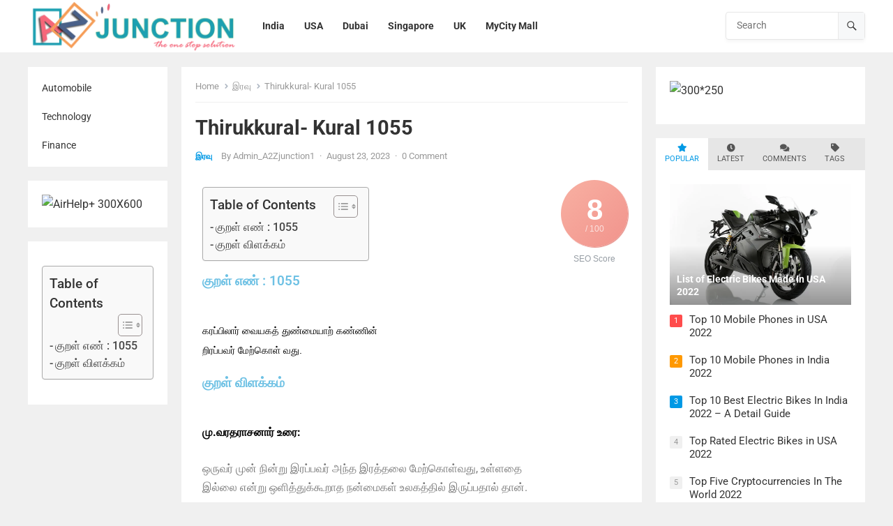

--- FILE ---
content_type: text/html; charset=UTF-8
request_url: https://www.a2zjunction.com/thirukural-kural-1055/
body_size: 74734
content:
<!DOCTYPE html>
<html lang="en-US" prefix="og: https://ogp.me/ns#">
<head>
<meta name="viewport" content="width=device-width, initial-scale=1.0">
<meta charset="UTF-8">
<meta http-equiv="X-UA-Compatible" content="IE=edge">
<meta name="HandheldFriendly" content="true">
<meta name="description" content="Thirukkural- Kural 1055 - கரப்பிலார் வையகத் துண்மையாற் கண்ணின் றிரப்பவர் மேற்கொள் வது. - A2Z Junction"/>
<meta name="robots" content="follow, index, max-snippet:-1, max-video-preview:-1, max-image-preview:large"/>
<meta property="og:locale" content="en_US" />
<meta property="og:type" content="article" />
<meta property="og:title" content="Thirukkural- Kural 1055 - A2Z Junction" />
<meta property="og:description" content="Thirukkural- Kural 1055 - கரப்பிலார் வையகத் துண்மையாற் கண்ணின் றிரப்பவர் மேற்கொள் வது. - A2Z Junction" />
<meta property="og:url" content="https://www.a2zjunction.com/thirukural-kural-1055/" />
<meta property="og:site_name" content="A2Z Junction" />
<meta property="article:section" content="இரவு" />
<meta property="og:updated_time" content="2025-07-15T09:49:32+00:00" />
<meta property="article:published_time" content="2023-08-23T10:04:52+00:00" />
<meta property="article:modified_time" content="2025-07-15T09:49:32+00:00" />
<meta name="twitter:card" content="summary_large_image" />
<meta name="twitter:title" content="Thirukkural- Kural 1055 - A2Z Junction" />
<meta name="twitter:description" content="Thirukkural- Kural 1055 - கரப்பிலார் வையகத் துண்மையாற் கண்ணின் றிரப்பவர் மேற்கொள் வது. - A2Z Junction" />
<meta name="twitter:label1" content="Written by" />
<meta name="twitter:data1" content="Admin_A2Zjunction1" />
<meta name="twitter:label2" content="Time to read" />
<meta name="twitter:data2" content="Less than a minute" />
<meta name="generator" content="WordPress 6.8.3" />
<meta name="google-site-verification" content="nefgBIZ0yE_JdDD09GHapiAOh-uwsEhsJaNKOcv7TOc" />
<meta name="generator" content="Elementor 3.29.2; features: additional_custom_breakpoints, e_local_google_fonts; settings: css_print_method-external, google_font-enabled, font_display-auto">



<style class="bv-critical-css" bv-identifier="global-styles-inline-css" id="global-styles-inline-css">
:root{--wp--preset--aspect-ratio--square: 1;--wp--preset--aspect-ratio--4-3: 4/3;--wp--preset--aspect-ratio--3-4: 3/4;--wp--preset--aspect-ratio--3-2: 3/2;--wp--preset--aspect-ratio--2-3: 2/3;--wp--preset--aspect-ratio--16-9: 16/9;--wp--preset--aspect-ratio--9-16: 9/16;--wp--preset--color--black: #000000;--wp--preset--color--cyan-bluish-gray: #abb8c3;--wp--preset--color--white: #ffffff;--wp--preset--color--pale-pink: #f78da7;--wp--preset--color--vivid-red: #cf2e2e;--wp--preset--color--luminous-vivid-orange: #ff6900;--wp--preset--color--luminous-vivid-amber: #fcb900;--wp--preset--color--light-green-cyan: #7bdcb5;--wp--preset--color--vivid-green-cyan: #00d084;--wp--preset--color--pale-cyan-blue: #8ed1fc;--wp--preset--color--vivid-cyan-blue: #0693e3;--wp--preset--color--vivid-purple: #9b51e0;--wp--preset--gradient--vivid-cyan-blue-to-vivid-purple: linear-gradient(135deg,rgba(6,147,227,1) 0%,rgb(155,81,224) 100%);--wp--preset--gradient--light-green-cyan-to-vivid-green-cyan: linear-gradient(135deg,rgb(122,220,180) 0%,rgb(0,208,130) 100%);--wp--preset--gradient--luminous-vivid-amber-to-luminous-vivid-orange: linear-gradient(135deg,rgba(252,185,0,1) 0%,rgba(255,105,0,1) 100%);--wp--preset--gradient--luminous-vivid-orange-to-vivid-red: linear-gradient(135deg,rgba(255,105,0,1) 0%,rgb(207,46,46) 100%);--wp--preset--gradient--very-light-gray-to-cyan-bluish-gray: linear-gradient(135deg,rgb(238,238,238) 0%,rgb(169,184,195) 100%);--wp--preset--gradient--cool-to-warm-spectrum: linear-gradient(135deg,rgb(74,234,220) 0%,rgb(151,120,209) 20%,rgb(207,42,186) 40%,rgb(238,44,130) 60%,rgb(251,105,98) 80%,rgb(254,248,76) 100%);--wp--preset--gradient--blush-light-purple: linear-gradient(135deg,rgb(255,206,236) 0%,rgb(152,150,240) 100%);--wp--preset--gradient--blush-bordeaux: linear-gradient(135deg,rgb(254,205,165) 0%,rgb(254,45,45) 50%,rgb(107,0,62) 100%);--wp--preset--gradient--luminous-dusk: linear-gradient(135deg,rgb(255,203,112) 0%,rgb(199,81,192) 50%,rgb(65,88,208) 100%);--wp--preset--gradient--pale-ocean: linear-gradient(135deg,rgb(255,245,203) 0%,rgb(182,227,212) 50%,rgb(51,167,181) 100%);--wp--preset--gradient--electric-grass: linear-gradient(135deg,rgb(202,248,128) 0%,rgb(113,206,126) 100%);--wp--preset--gradient--midnight: linear-gradient(135deg,rgb(2,3,129) 0%,rgb(40,116,252) 100%);--wp--preset--font-size--small: 13px;--wp--preset--font-size--medium: 20px;--wp--preset--font-size--large: 36px;--wp--preset--font-size--x-large: 42px;--wp--preset--spacing--20: 0.44rem;--wp--preset--spacing--30: 0.67rem;--wp--preset--spacing--40: 1rem;--wp--preset--spacing--50: 1.5rem;--wp--preset--spacing--60: 2.25rem;--wp--preset--spacing--70: 3.38rem;--wp--preset--spacing--80: 5.06rem;--wp--preset--shadow--natural: 6px 6px 9px rgba(0, 0, 0, 0.2);--wp--preset--shadow--deep: 12px 12px 50px rgba(0, 0, 0, 0.4);--wp--preset--shadow--sharp: 6px 6px 0px rgba(0, 0, 0, 0.2);--wp--preset--shadow--outlined: 6px 6px 0px -3px rgba(255, 255, 255, 1), 6px 6px rgba(0, 0, 0, 1);--wp--preset--shadow--crisp: 6px 6px 0px rgba(0, 0, 0, 1);}

</style>
<style class="bv-critical-css" bv-identifier="https://www.a2zjunction.com/wp-content/plugins/contact-form-7/includes/css/styles.css?ver=6.1" id="contact-form-7-css">
@keyframes spin {
	from {
		transform: rotate(0deg);
	}

	to {
		transform: rotate(360deg);
	}
}
@keyframes blink {
	from {
		opacity: 0;
	}

	50% {
		opacity: 1;
	}

	to {
		opacity: 0;
	}
}

</style>
<style class="bv-critical-css" bv-identifier="https://www.a2zjunction.com/wp-content/plugins/easy-table-of-contents/assets/css/screen.min.css?ver=2.0.75" id="ez-toc-css">
#ez-toc-container{background:#f9f9f9;border:1px solid #aaa;border-radius:4px;-webkit-box-shadow:0 1px 1px rgba(0,0,0,.05);box-shadow:0 1px 1px rgba(0,0,0,.05);display:table;margin-bottom:1em;padding:10px 20px 10px 10px;position:relative;width:auto}
#ez-toc-container li,#ez-toc-container ul{padding:0}#ez-toc-container li,#ez-toc-container ul,#ez-toc-container ul li,div.ez-toc-widget-container,div.ez-toc-widget-container li{background:0 0;list-style:none;line-height:1.6;margin:0;overflow:hidden;z-index:1}#ez-toc-container .ez-toc-title{text-align:left;line-height:1.45;margin:0;padding:0}.ez-toc-title-container{display:table;width:100%}.ez-toc-title,.ez-toc-title-toggle{display:inline;text-align:left;vertical-align:middle}.ez-toc-btn,.ez-toc-glyphicon{display:inline-block;font-weight:400}
#ez-toc-container a{color:#444;box-shadow:none;text-decoration:none;text-shadow:none;display:inline-flex;align-items:stretch;flex-wrap:nowrap}#ez-toc-container a:visited{color:#9f9f9f}
#ez-toc-container a.ez-toc-toggle{display:flex;align-items:center}
.ez-toc-btn{padding:6px 12px;margin-bottom:0;font-size:14px;line-height:1.428571429;text-align:center;white-space:nowrap;vertical-align:middle;cursor:pointer;background-image:none;border:1px solid transparent;border-radius:4px;-webkit-user-select:none;-moz-user-select:none;-ms-user-select:none;-o-user-select:none;user-select:none}
.ez-toc-btn-default{color:#333;background-color:#fff;-webkit-box-shadow:inset 0 1px 0 rgba(255,255,255,.15),0 1px 1px rgba(0,0,0,.075);box-shadow:inset 0 1px 0 rgba(255,255,255,.15),0 1px 1px rgba(0,0,0,.075);text-shadow:0 1px 0 #fff;background-image:-webkit-gradient(linear,left 0,left 100%,from(#fff),to(#e0e0e0));background-image:-webkit-linear-gradient(top,#fff 0,#e0e0e0 100%);background-image:-moz-linear-gradient(top,#fff 0,#e0e0e0 100%);background-image:linear-gradient(to bottom,#fff 0,#e0e0e0 100%);background-repeat:repeat-x;border-color:#ccc}
.ez-toc-btn-sm,.ez-toc-btn-xs{padding:5px 10px;font-size:12px;line-height:1.5;border-radius:3px}.ez-toc-btn-xs{padding:1px 5px}
.ez-toc-pull-right{float:right!important;margin-left:10px}
#ez-toc-container .ez-toc-js-icon-con,#ez-toc-container label{position:relative;cursor:pointer;display:initial}#ez-toc-container .ez-toc-js-icon-con,#ez-toc-container .ez-toc-toggle label,.ez-toc-cssicon{float:right;position:relative;font-size:16px;padding:0;border:1px solid #999191;border-radius:5px;cursor:pointer;left:10px;width:35px}div#ez-toc-container .ez-toc-title{display:initial}
#ez-toc-container a.ez-toc-toggle{color:#444;background:inherit;border:inherit}#ez-toc-container .eztoc-toggle-hide-by-default,.eztoc-hide,label.cssiconcheckbox{display:none}
.ez-toc-icon-toggle-span{display:flex;align-items:center;width:35px;height:30px;justify-content:center;direction:ltr}

</style>
<style class="bv-critical-css" bv-identifier="ez-toc-inline-css" id="ez-toc-inline-css">
div#ez-toc-container .ez-toc-title {font-size: 120%;}div#ez-toc-container .ez-toc-title {font-weight: 500;}div#ez-toc-container ul li , div#ez-toc-container ul li a {font-size: 100%;}div#ez-toc-container ul li , div#ez-toc-container ul li a {font-weight: 500;}
.ez-toc-container-direction {direction: ltr;}.ez-toc-counter ul {direction: ltr;counter-reset: item ;}.ez-toc-counter nav ul li a::before {content: counter(item, none) "- ";margin-right: .2em; counter-increment: item;flex-grow: 0;flex-shrink: 0;float: left; }

</style>
<style class="bv-critical-css" bv-identifier="https://www.a2zjunction.com/wp-content/themes/blogshare/style.css?ver=20230701" id="blogshare-style-css">
.one-line,
.two-lines,
.content-loop .entry-title,
.three-lines,
.four-lines {
  overflow: hidden;
  display: -webkit-box;
  -webkit-box-orient: vertical; }
.two-lines, .content-loop .entry-title {
  -webkit-line-clamp: 2; }
html {
  -webkit-text-size-adjust: 100%; }
*,
*:before,
*:after {
  box-sizing: border-box; }
html, body, div, span, object, iframe,
h1, h2, h3, h4, h5, h6, p, blockquote, pre,
abbr, address, cite, code,
del, dfn, em, img, ins, kbd, q, samp,
small, strong, sub, sup, var,
b, i,
dl, dt, dd, ol, ul, li,
fieldset, form, label, legend,
table, caption, tbody, tfoot, thead, tr, th, td,
article, aside, canvas, details, figcaption, figure,
footer, header, hgroup, menu, nav, section, summary,
time, mark, audio, video {
  margin: 0;
  padding: 0;
  border: 0;
  outline: 0;
  font-size: 100%;
  vertical-align: baseline;
  background: transparent;
  word-wrap: break-word; }
body {
  line-height: 1; }
article, aside, details, figcaption, figure,
footer, header, hgroup, menu, nav, section, main {
  display: block; }
nav ul {
  list-style: none; }
a {
  margin: 0;
  padding: 0;
  font-size: 100%;
  vertical-align: baseline;
  background: transparent; }
ins {
  color: #333;
  text-decoration: none; }
input, select {
  vertical-align: middle; }
img {
  height: auto;
  max-width: 100%; }
img[class*="align"],
img[class*="attachment-"] {
  height: auto; }
embed,
iframe,
object {
  max-width: 100%;
  width: 100%; }
.screen-reader-text {
  border: 0;
  clip: rect(1px, 1px, 1px, 1px);
  clip-path: inset(50%);
  height: 1px;
  margin: -1px;
  overflow: hidden;
  padding: 0;
  position: absolute !important;
  width: 1px;
  word-wrap: normal !important;
  /* Many screen reader and browser combinations announce broken words as they would appear visually. */ }
.skip-link {
  left: -9999rem;
  top: 2.5rem;
  z-index: 999999999;
  text-decoration: underline; }
embed,
iframe,
object {
  max-width: 100%; }
h1, h2, h3, h4, h5, h6 {
  color: #333;
  font-weight: bold; }
strong,
b {
  font-weight: bold; }
input,
textarea,
select {
  -moz-box-sizing: border-box;
  -webkit-box-sizing: border-box;
  box-sizing: border-box; }
input,
textarea {
  -webkit-appearance: none; }
input,
input[type="text"],
input[type="email"],
input[type="url"],
input[type="search"],
input[type="password"],
input[type="tel"],
textarea {
  font-size: 15px;
  font-weight: normal;
  background-color: #fff;
  border: 1px solid #e9e9e9;
  color: #333; }
input[type="text"],
input[type="email"],
input[type="url"],
input[type="search"],
input[type="password"],
input[type="tel"] {
  height: 42px;
  line-height: 42px;
  padding: 0 15px; }
button,
.btn,
input[type="submit"],
input[type="reset"],
input[type="button"] {
  border: none;
  padding: 0 15px;
  white-space: nowrap;
  vertical-align: middle;
  cursor: pointer;
  color: #fff;
  font-size: 16px;
  font-weight: bold;
  height: 42px;
  line-height: 42px;
  -webkit-user-select: none;
  -moz-user-select: none;
  -ms-user-select: none;
  user-select: none;
  -webkit-appearance: none;
  -webkit-backface-visibility: hidden; }
.clear:before,
.clear:after {
  content: "";
  display: table; }
.clear:after {
  clear: both; }
.clear {
  clear: both; }
.screen-reader-text {
  clip: rect(1px, 1px, 1px, 1px);
  position: absolute; }
body {
  background: #f0f0f0;
  color: #333;
  font-style: normal;
  font-size: 16px;
  font-weight: 400;
  line-height: 1.7em; }
a {
  text-decoration: none; }
a:visited {
    color: #333; }
.container {
  margin: 0 auto;
  width: 1200px; }
#masthead .container {
  position: relative; }
.site-header {
  background-color: #fff;
  border-bottom: 1px solid #f0f0f0;
  width: 100%;
  top: 0;
  z-index: 999;
  margin-bottom: 20px; }
.site-branding {
  float: left;
  text-align: left;
  margin-right: 10px; }
.site-branding #logo {
    float: left;
    height: 75px;
    line-height: 75px;
    margin-right: 10px; }
.site-branding img {
    max-height: 75px;
    width: auto;
    transition: none; }
.search-input {
  background: #fff;
  border: 1px solid #ddd;
  height: 38px;
  line-height: 38px;
  color: #333;
  text-indent: 5px; }
.search-submit {
  border-left: none;
  color: #999;
  font-size: 15px;
  font-weight: 700;
  height: 38px;
  line-height: 1;
  cursor: pointer;
  text-align: center;
  vertical-align: middle; }
.header-search {
  border: 1px solid #e6e6e6;
  box-shadow: rgba(0, 0, 0, 0.04) 0px 3px 5px;
  border-radius: 4px;
  line-height: 1;
  width: 200px;
  height: 40px;
  position: absolute;
  top: 17px;
  right: 0;
  z-index: 2; }
.header-search .search-input {
    background: transparent;
    border: none;
    color: #333;
    font-size: 14px;
    width: 90%;
    height: 36px;
    line-height: 36px;
    padding: 0 15px 0 10px; }
.header-search .search-submit {
    background-color: #f7f8f9;
    border-left: 1px solid #e9e9e9;
    box-shadow: none;
    color: #333;
    width: 38px;
    height: 38px;
    padding: 0;
    position: absolute;
    top: 0;
    right: 0;
    text-align: center;
    -webkit-backface-visibility: hidden; }
.header-search .search-submit .genericon {
      font-size: 18px; }
.site-start {
  display: block;
  width: 100%; }
.sf-menu * {
  margin: 0;
  padding: 0;
  list-style: none; }
.sf-menu {
  margin: 0;
  padding: 0;
  list-style: none; }
.sf-menu li {
    position: relative; }
.sf-menu ul {
    position: absolute;
    display: none;
    top: 100%;
    left: 0;
    z-index: 99; }
.sf-menu > li {
    float: left; }
.sf-menu a {
    display: block;
    position: relative; }
.sf-menu {
  float: left; }
.sf-menu ul {
    background-color: #fff;
    box-shadow: rgba(190, 190, 190, 0.45882) 0px 0 5px;
    -webkit-box-shadow: rgba(190, 190, 190, 0.45882) 0px 1px 5px;
    position: absolute;
    z-index: 999;
    width: 240px;
    padding: 0 15px; }
.sf-menu a {
    text-decoration: none;
    zoom: 1;
    /* IE7 */ }
.sf-menu li {
    margin-left: 4px;
    line-height: 75px; }
.sf-menu li a {
      color: #333;
      font-size: 14px;
      font-weight: 700;
      transition: 0.3s all; }
.sf-menu li a .menu-text {
        border-radius: 3px;
        display: inline-block;
        height: 34px;
        line-height: 34px;
        padding: 0 12px; }
.sf-arrows .sf-with-ul .menu-text {
  padding-right: 23px; }
.sf-arrows .sf-with-ul:after {
  position: absolute;
  top: 50%;
  right: 20px;
  margin-top: -7px;
  height: 0;
  width: 0;
  content: '\f431';
  font: normal 14px/1 'Genericons';
  display: inline-block;
  -webkit-font-smoothing: antialiased;
  -moz-osx-font-smoothing: grayscale; }
#primary-menu {
  float: left; }
#left-menu {
  background-color: #fff;
  padding: 10px 0;
  float: none;
  z-index: 999;
  position: relative; }
#left-menu li {
    float: none;
    margin: 0;
    padding: 0;
    line-height: 1.5; }
#left-menu li a {
      font-weight: normal;
      padding: 10px 20px; }
.entry-title {
  font-weight: bold;
  line-height: 1.3; }
.entry-title a,
  .entry-title a:visited {
    color: #333; }
.left-sidebar {
  float: left;
  width: 200px;
  height: 100%;
  z-index: 99; }
.content-wrap {
  float: right;
  width: 980px; }
.site-content {
  position: relative;
  padding-bottom: 20px; }
#primary {
  float: left;
  width: 660px; }
.site-main {
  background-color: #fff;
  padding: 20px; }
.site-main:after {
    clear: both;
    content: " ";
    display: block; }
.breadcrumbs-nav {
  color: #999;
  font-size: 13px;
  line-height: 1.2;
  margin-bottom: 10px;
  display: block;
  overflow: hidden;
  text-overflow: ellipsis;
  white-space: nowrap; }
.breadcrumbs-nav a,
  .breadcrumbs-nav a:visited {
    background: url("https://www.a2zjunction.com/wp-content/uploads/al_opt_content/IMAGE/www.a2zjunction.com/wp-content/themes/blogshare/assets/img/arrow-right.png.bv.webp?bv_host=www.a2zjunction.com") no-repeat right center;
    background-size: 7px 7px;
    color: #999;
    padding-right: 14px;
    margin-right: 2px; }
.single .breadcrumbs-nav {
  border-bottom: 1px solid #f0f0f0;
  margin-bottom: 0;
  padding: 0 0 15px 0; }
.content-loop:after {
  clear: both;
  content: " ";
  display: block; }
.content-loop .hentry {
  background-color: #fff;
  border-bottom: 1px solid #f0f0f0;
  position: relative;
  margin-bottom: 20px;
  padding-bottom: 20px; }
.content-loop .hentry:last-child {
    border-bottom: none;
    margin-bottom: 0;
    padding-bottom: 0; }
.content-loop .hentry:after {
    clear: both;
    content: " ";
    display: block; }
.content-loop .entry-header {
  margin-bottom: 20px; }
.content-loop .entry-title {
  font-size: 1.6em;
  line-height: 1.25;
  margin-bottom: 15px; }
.content-loop .entry-title a {
    color: #333; }
.content-loop .entry-meta {
  font-size: 13px;
  line-height: 1; }
.content-loop .entry-category {
  margin-right: 10px; }
.content-loop .entry-category a {
    color: #0099e5;
    text-transform: uppercase;
    font-size: 12px; }
.content-loop .read-more a,
.content-loop .read-more a:visited {
  color: #999;
  font-size: 15px;
  text-decoration: underline; }
.entry-meta {
  color: #999;
  font-size: 13px;
  position: relative; }
.entry-meta .entry-category {
    font-weight: bold; }
.entry-meta .entry-author a {
    color: #999; }
.entry-meta .entry-comment a,
  .entry-meta .entry-comment a:visited {
    color: #999; }
.entry-meta .sep {
    margin: 0 4px; }
.content-loop .hentry {
  transition: 0.3s all; }
.single #primary article .entry-header {
  margin: 20px 0; }
.single #primary article .entry-header .entry-category {
    margin-right: 10px; }
.single #primary article .entry-header .entry-category a {
      color: #0099e5;
      text-transform: uppercase;
      font-size: 12px; }
.single #primary article .entry-footer {
  margin: 20px 0; }
.error404 .site-main,
.single .site-main,
.page .site-main {
  position: relative; }
.error404 h1.entry-title,
.single h1.entry-title,
.page h1.entry-title {
  font-size: 1.8em;
  line-height: 1.16;
  display: block;
  margin-bottom: 10px; }
.entry-related h3 {
  background-color: #f3f4f5;
  font-size: 1.1em;
  margin-bottom: 20px;
  padding: 6px 15px; }
.page-content a,
.entry-content a {
  text-decoration: underline; }
.page-content h1,
.page-content h2,
.page-content h3,
.page-content h4,
.page-content h5,
.page-content h6,
.entry-content h1,
.entry-content h2,
.entry-content h3,
.entry-content h4,
.entry-content h5,
.entry-content h6 {
  margin-bottom: 25px;
  line-height: 1.35; }
.page-content h2,
.entry-content h2 {
  font-size: 26px; }
.page-content p,
.entry-content p {
  line-height: 1.7;
  margin-bottom: 25px; }
.page-content ul,
.page-content ol,
.entry-content ul,
.entry-content ol {
  margin: 0 0 25px 0; }
.page-content ul li,
.entry-content ul li {
  list-style: disc inside;
  margin: 0 0 10px 0;
  position: relative; }
#primary p,
.widget p {
  line-height: 1.7em; }
.sidebar {
  float: right;
  width: 300px; }
.sidebar.left-widget-area {
    float: none;
    width: auto;
    margin-top: 20px; }
.sidebar .widget {
    background-color: #fff;
    padding: 20px;
    margin-bottom: 20px; }
.sidebar .widget h2,
    .sidebar .widget .widget-title {
      font-size: 1.1em;
      line-height: 1;
      margin-bottom: 15px; }
.sidebar .widget h2 a,
      .sidebar .widget h2 a:visited,
      .sidebar .widget h2 span,
      .sidebar .widget .widget-title a,
      .sidebar .widget .widget-title a:visited,
      .sidebar .widget .widget-title span {
        color: #333;
        display: inline-block; }
.sidebar .widget a {
      color: #333; }
.sidebar .widget ul > li {
      line-height: 1.45;
      list-style: none;
      margin-bottom: 10px; }
.sidebar .widget ul > li a,
      .sidebar .widget ul > li a:visited {
        color: #333; }
.sidebar .widget ul li:last-child {
      margin-bottom: 0; }
.sidebar .widget p {
      margin-bottom: 15px; }
.site-footer .widget-posts-thumbnail ul li,
.sidebar .widget-posts-thumbnail ul li {
  margin: 0 0 20px 0; }
.site-footer .widget-posts-thumbnail ul li:after,
  .sidebar .widget-posts-thumbnail ul li:after {
    content: "";
    display: block;
    clear: both; }
.site-footer .widget-posts-thumbnail ul > li:first-child,
.sidebar .widget-posts-thumbnail ul > li:first-child {
  line-height: 0.5;
  margin-bottom: 12px;
  position: relative; }
.site-footer .widget-posts-thumbnail ul > li.post-list,
.sidebar .widget-posts-thumbnail ul > li.post-list {
  font-size: 15px;
  line-height: 1.3;
  padding-left: 28px;
  position: relative; }
.site-footer .widget-posts-thumbnail ul > li.post-list.post-list-0,
  .sidebar .widget-posts-thumbnail ul > li.post-list.post-list-0 {
    display: none; }
.site-footer .widget-posts-thumbnail ul > li.post-list:nth-of-type(2) span,
  .sidebar .widget-posts-thumbnail ul > li.post-list:nth-of-type(2) span {
    background-color: #ff4c4c;
    color: #fff; }
.site-footer .widget-posts-thumbnail ul > li.post-list:nth-of-type(3) span,
  .sidebar .widget-posts-thumbnail ul > li.post-list:nth-of-type(3) span {
    background-color: #ff9900;
    color: #fff; }
.site-footer .widget-posts-thumbnail ul > li.post-list:nth-of-type(4) span,
  .sidebar .widget-posts-thumbnail ul > li.post-list:nth-of-type(4) span {
    background-color: #0099e5;
    color: #fff; }
.site-footer .widget-posts-thumbnail ul > li.post-list span,
  .sidebar .widget-posts-thumbnail ul > li.post-list span {
    background-color: #f0f0f0;
    border-radius: 2px;
    display: inline-block;
    font-size: 11px;
    width: 18px;
    height: 18px;
    line-height: 18px;
    color: #999;
    text-align: center;
    position: absolute;
    left: 0;
    top: 2px; }
.site-footer .widget-posts-thumbnail .entry-wrap,
.sidebar .widget-posts-thumbnail .entry-wrap {
  color: #fff;
  position: absolute;
  bottom: 0;
  left: 0;
  font-size: 14px;
  font-weight: bold;
  line-height: 1.3;
  width: 100%;
  padding: 10px 10px 10px;
  z-index: 99; }
.site-footer .widget-posts-thumbnail .thumbnail-wrap img,
.sidebar .widget-posts-thumbnail .thumbnail-wrap img {
  width: 100%; }
.sidebar .widget_tabs,
.site-footer .widget_tabs {
  background-color: transparent;
  border: none;
  padding: 0; }
.sidebar .widget_tabs ul.horizontal,
  .site-footer .widget_tabs ul.horizontal {
    background-color: #e6e6e6; }
.sidebar .widget_tabs ul.horizontal:after,
    .site-footer .widget_tabs ul.horizontal:after {
      clear: both;
      content: " ";
      display: block; }
.sidebar .widget_tabs ul.horizontal li,
    .site-footer .widget_tabs ul.horizontal li {
      float: left;
      margin-bottom: 0;
      padding: 8px 13px;
      text-align: center; }
.sidebar .widget_tabs ul.horizontal li:before,
      .site-footer .widget_tabs ul.horizontal li:before {
        content: none; }
.sidebar .widget_tabs ul.horizontal li.active,
      .site-footer .widget_tabs ul.horizontal li.active {
        background-color: #fff; }
.sidebar .widget_tabs ul.horizontal li.active a,
        .site-footer .widget_tabs ul.horizontal li.active a {
          color: #0099e5; }
.sidebar .widget_tabs ul.horizontal li.active .fa,
        .site-footer .widget_tabs ul.horizontal li.active .fa {
          color: #0099e5; }
.sidebar .widget_tabs ul.horizontal li:last-child,
      .site-footer .widget_tabs ul.horizontal li:last-child {
        border-right: none; }
.sidebar .widget_tabs ul.horizontal li a,
      .site-footer .widget_tabs ul.horizontal li a {
        color: #555;
        cursor: pointer;
        font-size: 0.7em;
        font-weight: normal;
        display: block;
        text-transform: uppercase; }
.sidebar .widget_tabs ul.horizontal li a .fa,
        .site-footer .widget_tabs ul.horizontal li a .fa {
          display: block;
          font-size: 12px;
          margin-bottom: 2px; }
.sidebar .widget_tabs .tab-content,
  .site-footer .widget_tabs .tab-content {
    background-color: #fff; }
.sidebar .widget_tabs .tab-content:after,
    .site-footer .widget_tabs .tab-content:after {
      clear: both;
      content: " ";
      display: block; }
.sidebar .widget_tabs .tab-content.widget-posts-thumbnail,
    .site-footer .widget_tabs .tab-content.widget-posts-thumbnail {
      padding: 20px; }
.sidebar .widget_tabs .tab-content li,
    .site-footer .widget_tabs .tab-content li {
      display: block;
      list-style: none;
      margin: 0 0 20px 0; }
.sidebar .widget_tabs .tab-content li:before,
      .site-footer .widget_tabs .tab-content li:before {
        content: none; }
.sidebar .widget_tabs .tab-content li:after,
      .site-footer .widget_tabs .tab-content li:after {
        content: "";
        display: block;
        clear: both; }
#back-top {
  display: none; }
@keyframes fadeOut {
  0% {
    opacity: 1; }
  100% {
    opacity: 0; } }
.gradient {
  background: linear-gradient(to bottom, transparent 0, rgba(0, 0, 0, 0.4) 100%);
  bottom: 0;
  content: "";
  height: 50%;
  left: 0;
  position: absolute;
  width: 100%;
  z-index: 2; }
.header-toggles {
  display: none;
  position: absolute;
  right: 5px;
  top: 8px; }
.header-toggles .toggle-icon {
    position: relative;
    padding: 1px 0; }
.header-toggles .toggle-icon svg {
      fill: #333;
      height: 0.5rem;
      padding: 1px 0; }
.header-toggles .toggle-text {
    color: #333;
    font-size: 0.85em;
    text-transform: uppercase; }
button.toggle {
  background: none;
  border: none;
  box-shadow: none;
  border-radius: 0;
  color: #666;
  font-size: inherit;
  font-weight: 400;
  letter-spacing: inherit;
  padding: 0;
  text-transform: none; }
.menu-modal {
  background: #fff;
  display: none;
  opacity: 0;
  overflow-y: auto;
  overflow-x: hidden;
  position: fixed;
  bottom: 0;
  left: -99999rem;
  right: 99999rem;
  top: 0;
  transition: opacity 0.25s ease-in, left 0s 0.25s, right 0s 0.25s;
  z-index: 99; }
body,
label,
input,
textarea,
button,
table {
  font-family: "Roboto", "Helvetica Neue", Helvetica, Arial, sans-serif; }
h1, h2, h3, h4, h5, h6,
.navigation a {
  font-family: "Roboto", "Helvetica Neue", Helvetica, Arial, sans-serif; }
.entry-title {
  font-family: "Roboto", "Helvetica Neue", Helvetica, Arial, sans-serif; }
a,
a:visited,
a:hover,
.sf-menu ul li li a:hover,
.sf-menu li.sfHover li a:hover,
#secondary-menu li li a:hover,
#secondary-menu li li.current-menu-item a:hover,
#primary-menu li li a:hover,
.entry-meta a,
.edit-link a,
.comment-reply-title small a:hover,
.entry-content a,
.entry-content a:visited,
.page-content a,
.page-content a:visited,
.pagination .page-numbers.current,
.mobile-menu ul li a:hover,
.sidebar .widget a:hover,
.sidebar .widget ul li a:hover,
.author-box .author-name span a:hover {
  color: #0099e5; }
.mobile-menu-icon .menu-icon-close,
.mobile-menu-icon .menu-icon-open,
.more-button a,
.more-button a:hover,
button,
.btn,
input[type="submit"],
input[type="reset"],
input[type="button"],
.entry-tags .tag-links a:hover,
.widget_tag_cloud .tagcloud a:hover {
  background-color: #0099e5; }
@media only screen and (min-width: 768px) and (max-width: 959px) {
  .ht_grid_1_4 {
    width: 50%; }
    .ht_grid_1_4:nth-of-type(4n+0) {
      margin-right: 0;
      clear: right; }
    .ht_grid_1_4:nth-of-type(4n+1) {
      clear: left; }
    .ht_grid_1_4:nth-of-type(2n) {
      margin-right: 0; }
    .ht_grid_1_4:nth-of-type(2n+1) {
      clear: left; } }

</style>
<style class="bv-critical-css" bv-identifier="https://www.a2zjunction.com/wp-content/themes/blogshare/responsive.css?ver=20230701" id="blogshare-responsive-style-css">
@media only screen and (min-width: 1140px) and (max-width: 1199px) {
  .container {
    width: 1130px; }

  .content-wrap {
    width: 910px; }

  #primary {
    width: 590px; }

  #site-bottom .site-info {
    font-size: 0.95em; }

  .content-loop .entry-title {
    font-size: 1.3em; } }
@media only screen and (min-width: 1080px) and (max-width: 1139px) {
  .container {
    width: 1060px; }

  .content-wrap {
    width: 840px; }

  #primary {
    width: 530px; }

  .sidebar {
    width: 290px; }

  .content-loop .entry-title {
    font-size: 1.3em; }
  .content-loop .thumbnail-link {
    width: 160px; }
  .content-loop .entry-summary {
    display: table; } }
@media only screen and (min-width: 959px) and (max-width: 1079px) {.container {
    width: 940px; }}@media only screen and (min-width: 959px) and (max-width: 1079px) {.content-wrap {
    width: 720px; }}@media only screen and (min-width: 959px) and (max-width: 1079px) {#primary {
    width: 100%; }}@media only screen and (min-width: 959px) and (max-width: 1079px) {.header-search,
  .sidebar {
    display: none; }}@media only screen and (max-width: 959px) {.header-toggles {
    display: block;
    right: 1%; }}@media only screen and (max-width: 959px) {.left-sidebar {
    display: none; }}@media only screen and (max-width: 959px) {.content-wrap {
    width: 100%;
    margin: 0;
    padding: 0; }}@media only screen and (max-width: 959px) {.site-header {
    display: block;
    height: 60px;
    position: relative; }}@media only screen and (max-width: 959px) {.site-start {
    position: relative; }}@media only screen and (max-width: 959px) {.header-search {
    border: 1px solid #e5e5e5;
    display: none;
    height: 52px;
    width: 100%;
    top: 60px;
    left: 0;
    padding: 0; }}@media only screen and (max-width: 959px) {#page {
    width: 100%; }}@media only screen and (max-width: 959px) {.container {
    width: 96%; }}@media only screen and (max-width: 959px) {#primary,
  #secondary {
    width: 100%;
    margin-left: auto;
    margin-right: auto; }}@media only screen and (max-width: 959px) {.site-footer {
    width: 100%; }}@media only screen and (max-width: 959px) {.site-branding {
    padding-left: 0; }}@media only screen and (max-width: 959px) {.site-branding #logo {
      height: 60px;
      line-height: 60px;
      margin: 0; }}@media only screen and (max-width: 959px) {.site-branding img {
      width: auto;
      height: 50px;
      max-height: 50px;
      margin-top: 5px; }}@media only screen and (max-width: 959px) {#primary-nav {
    display: none; }}@media only screen and (max-width: 959px) {#primary {
    float: none; }}@media only screen and (max-width: 959px) {.single .breadcrumbs-nav,
  .breadcrumbs {
    padding-top: 0;
    padding-left: 0;
    padding-right: 0; }}@media only screen and (max-width: 959px) {.single #primary article .entry-header,
  .single #primary article .entry-content,
  .single #primary article .entry-footer,
  .comments-area {
    padding-left: 0;
    padding-right: 0; }}@media only screen and (max-width: 959px) {.content-loop .hentry {
    padding-left: 0;
    padding-right: 0; }}@media only screen and (max-width: 767px) {.site-header {
    margin-bottom: 10px; }}@media only screen and (max-width: 767px) {.site-branding img {
    width: auto; }}@media only screen and (max-width: 767px) {.site-main {
    padding: 15px; }}@media only screen and (max-width: 767px) {.content-loop .hentry {
    margin-bottom: 15px;
    padding-bottom: 15px; }}@media only screen and (max-width: 767px) {.single .entry-header .entry-meta {
    float: none; }}@media only screen and (min-width: 480px) and (max-width: 767px) {.site-content {
    margin-top: 12px;
    margin-bottom: 12px; }}@media only screen and (min-width: 480px) and (max-width: 767px) {.content-loop .entry-title {
    font-size: 1.2em; }}@media only screen and (min-width: 480px) and (max-width: 767px) {.single h1.entry-title {
    font-size: 26px; }}@media only screen and (max-width: 479px) {.site-content {
    margin-top: 10px;
    margin-bottom: 10px; }}@media only screen and (max-width: 479px) {.breadcrumbs,
  .breadcrumbs-nav {
    display: none; }}@media only screen and (max-width: 479px) {.single #primary article .entry-header {
    margin: 5px 0 15px 0; }}@media only screen and (max-width: 479px) {.single #primary article .entry-header .entry-author {
      display: none; }}@media only screen and (max-width: 479px) {.single #primary article .entry-header h1.entry-title {
      font-size: 1.2em; }}@media only screen and (max-width: 479px) {.single #primary article .entry-header .entry-meta .entry-comment,
    .single #primary article .entry-header .entry-meta .sep {
      display: none; }}@media only screen and (max-width: 479px) {.page-content p,
  .entry-content p {
    margin-bottom: 20px; }}@media only screen and (max-width: 479px) {.page-title,
  .single h1.entry-title,
  .page h1.entry-title {
    font-size: 1.2em; }}
</style>
<style class="bv-critical-css" bv-identifier="https://www.a2zjunction.com/wp-content/themes/blogshare/assets/css/font-awesome.css?ver=20230701" id="font-awesome-style-css">
.fa,
.fas,
.far,
.fal,
.fad,
.fab {
  -moz-osx-font-smoothing: grayscale;
  -webkit-font-smoothing: antialiased;
  display: inline-block;
  font-style: normal;
  font-variant: normal;
  text-rendering: auto;
  line-height: 1; }
@-webkit-keyframes fa-spin {
  0% {
    -webkit-transform: rotate(0deg);
            transform: rotate(0deg); }
  100% {
    -webkit-transform: rotate(360deg);
            transform: rotate(360deg); } }
@keyframes fa-spin {
  0% {
    -webkit-transform: rotate(0deg);
            transform: rotate(0deg); }
  100% {
    -webkit-transform: rotate(360deg);
            transform: rotate(360deg); } }
.fa-clock:before {
  content: "\f017"; }
.fa-comments:before {
  content: "\f086"; }
.fa-star:before {
  content: "\f005"; }
.fa-tag:before {
  content: "\f02b"; }
.fa,
.fas {
  font-family: 'Font Awesome 5 Free';
  font-weight: 900; }



</style>
<style class="bv-critical-css" bv-identifier="https://www.a2zjunction.com/wp-content/themes/blogshare/genericons/genericons.css?ver=6.8.3" id="genericons-style-css">
.genericon {
	font-size: 16px;
	vertical-align: top;
	text-align: center;
	-moz-transition: color .1s ease-in 0;
	-webkit-transition: color .1s ease-in 0;
	display: inline-block;
	font-family: "Genericons";
	font-style: normal;
	font-weight: normal;
	font-variant: normal;
	line-height: 1;
	text-decoration: inherit;
	text-transform: none;
	-moz-osx-font-smoothing: grayscale;
	-webkit-font-smoothing: antialiased;
	speak: none;
}
.genericon-search:before { content: "\f400"; }



</style>
<style class="bv-critical-css" bv-identifier="https://www.a2zjunction.com/wp-content/plugins/elementor/assets/lib/eicons/css/elementor-icons.min.css?ver=5.40.0" id="elementor-icons-css">
@keyframes a{0%{transform:rotate(0deg)}to{transform:rotate(359deg)}}

</style>
<style class="bv-critical-css" bv-identifier="https://www.a2zjunction.com/wp-content/plugins/elementor/assets/css/frontend.min.css?ver=3.29.2" id="elementor-frontend-css">
.elementor-screen-only,.screen-reader-text,.screen-reader-text span,.ui-helper-hidden-accessible{height:1px;margin:-1px;overflow:hidden;padding:0;position:absolute;top:-10000em;width:1px;clip:rect(0,0,0,0);border:0}
.elementor *,.elementor :after,.elementor :before{box-sizing:border-box}.elementor a{box-shadow:none;text-decoration:none}
.elementor-element{--flex-direction:initial;--flex-wrap:initial;--justify-content:initial;--align-items:initial;--align-content:initial;--gap:initial;--flex-basis:initial;--flex-grow:initial;--flex-shrink:initial;--order:initial;--align-self:initial;align-self:var(--align-self);flex-basis:var(--flex-basis);flex-grow:var(--flex-grow);flex-shrink:var(--flex-shrink);order:var(--order)}
.elementor-element:where(.e-con-full,.elementor-widget){align-content:var(--align-content);align-items:var(--align-items);flex-direction:var(--flex-direction);flex-wrap:var(--flex-wrap);gap:var(--row-gap) var(--column-gap);justify-content:var(--justify-content)}
:root{--page-title-display:block}.elementor-page-title,h1.entry-title{display:var(--page-title-display)}
@keyframes eicon-spin{0%{transform:rotate(0deg)}to{transform:rotate(359deg)}}
.elementor-section{position:relative}.elementor-section .elementor-container{display:flex;margin-left:auto;margin-right:auto;position:relative}
@media (max-width:1024px){.elementor-section .elementor-container{flex-wrap:wrap}}.elementor-section.elementor-section-boxed>.elementor-container{max-width:1140px}
.elementor-widget-wrap{align-content:flex-start;flex-wrap:wrap;position:relative;width:100%}.elementor:not(.elementor-bc-flex-widget) .elementor-widget-wrap{display:flex}.elementor-widget-wrap>.elementor-element{width:100%}
.elementor-widget{position:relative}.elementor-widget:not(:last-child){margin-bottom:var(--kit-widget-spacing,20px)}
.elementor-column{display:flex;min-height:1px;position:relative}
.elementor-column-gap-default>.elementor-column>.elementor-element-populated{padding:10px}
@media (min-width:768px){}@media (min-width:768px){.elementor-column.elementor-col-100,.elementor-column[data-col="100"]{width:100%}}@media (max-width:767px){}@media (max-width:767px){.elementor-column{width:100%}}@media (min-width:1025px){#elementor-device-mode:after{content:"desktop"}}@media (max-width:1024px){#elementor-device-mode:after{content:"tablet"}}@media (max-width:767px){#elementor-device-mode:after{content:"mobile"}}@media (prefers-reduced-motion:no-preference){html{scroll-behavior:smooth}}.elementor-element:not(.e-div-block-base) .elementor-widget-container,.elementor-element:not(.e-div-block-base):not(:has(.elementor-widget-container)){transition:background .3s,border .3s,border-radius .3s,box-shadow .3s,transform var(--e-transform-transition-duration,.4s)}.elementor-heading-title{line-height:1;margin:0;padding:0}

</style>
<style class="bv-critical-css" bv-identifier="https://www.a2zjunction.com/wp-content/uploads/elementor/css/post-65.css?ver=1751543127" id="elementor-post-65-css">
.elementor-kit-65{--e-global-color-primary:#6EC1E4;--e-global-color-secondary:#54595F;--e-global-color-text:#7A7A7A;--e-global-color-accent:#61CE70;--e-global-color-61a4a53:#0D6D96;--e-global-typography-primary-font-family:"Roboto";--e-global-typography-primary-font-weight:600;--e-global-typography-secondary-font-family:"Roboto Slab";--e-global-typography-secondary-font-weight:400;--e-global-typography-text-font-family:"Roboto";--e-global-typography-text-font-weight:400;--e-global-typography-accent-font-family:"Roboto";--e-global-typography-accent-font-weight:500;background-color:#FFFFFF;}.elementor-section.elementor-section-boxed > .elementor-container{max-width:1100px;}
.elementor-widget:not(:last-child){margin-block-end:20px;}.elementor-element{--widgets-spacing:20px 20px;--widgets-spacing-row:20px;--widgets-spacing-column:20px;}
h1.entry-title{display:var(--page-title-display);}
@media(max-width:1024px){.elementor-section.elementor-section-boxed > .elementor-container{max-width:1024px;}}@media(max-width:767px){.elementor-section.elementor-section-boxed > .elementor-container{max-width:767px;}}
</style>
<style class="bv-critical-css" bv-identifier="https://www.a2zjunction.com/wp-content/plugins/elementor/assets/css/widget-heading.min.css?ver=3.29.2" id="widget-heading-css">
.elementor-widget-heading .elementor-heading-title.elementor-size-medium{font-size:19px}

</style>
<style class="bv-critical-css" bv-identifier="https://www.a2zjunction.com/wp-content/uploads/elementor/css/post-5504.css?ver=1751556380" id="elementor-post-5504-css">
.elementor-widget-text-editor{font-family:var( --e-global-typography-text-font-family ), Sans-serif;font-weight:var( --e-global-typography-text-font-weight );color:var( --e-global-color-text );}
.elementor-widget-heading .elementor-heading-title{font-family:var( --e-global-typography-primary-font-family ), Sans-serif;font-weight:var( --e-global-typography-primary-font-weight );color:var( --e-global-color-primary );}.elementor-5504 .elementor-element.elementor-element-7877a816 .elementor-heading-title{color:#0D6D96;}.elementor-5504 .elementor-element.elementor-element-7ebed83a{color:#3F3F3F;}.elementor-5504 .elementor-element.elementor-element-703f1e14 .elementor-heading-title{color:#0D6D96;}.elementor-5504 .elementor-element.elementor-element-1a1e57c{color:#3F3F3F;}.elementor-5504 .elementor-element.elementor-element-4d098216{color:#3F3F3F;}.elementor-5504 .elementor-element.elementor-element-63ad275f{text-align:left;color:#3F3F3F;}

</style>
<style class="bv-critical-css" bv-identifier="https://www.a2zjunction.com/wp-content/plugins/royal-elementor-addons/assets/css/lib/animations/text-animations.min.css?ver=1.7.1026" id="wpr-text-animations-css-css">
@-webkit-keyframes wpr-anim-text-rotate-1-in{0%{-webkit-transform:rotateX(180deg);opacity:0}35%{-webkit-transform:rotateX(120deg);opacity:0}65%{opacity:0}100%{-webkit-transform:rotateX(360deg);opacity:1}}
@keyframes wpr-anim-text-rotate-1-in{0%{-webkit-transform:rotateX(180deg);-ms-transform:rotateX(180deg);transform:rotateX(180deg);opacity:0}35%{-webkit-transform:rotateX(120deg);-ms-transform:rotateX(120deg);transform:rotateX(120deg);opacity:0}65%{opacity:0}100%{-webkit-transform:rotateX(360deg);-ms-transform:rotateX(360deg);transform:rotateX(360deg);opacity:1}}
@-webkit-keyframes wpr-anim-text-rotate-1-out{0%{-webkit-transform:rotateX(0);opacity:1}35%{-webkit-transform:rotateX(-40deg);opacity:1}65%{opacity:0}100%{-webkit-transform:rotateX(180deg);opacity:0}}
@keyframes wpr-anim-text-rotate-1-out{0%{-webkit-transform:rotateX(0);-ms-transform:rotateX(0);transform:rotateX(0);opacity:1}35%{-webkit-transform:rotateX(-40deg);-ms-transform:rotateX(-40deg);transform:rotateX(-40deg);opacity:1}65%{opacity:0}100%{-webkit-transform:rotateX(180deg);-ms-transform:rotateX(180deg);transform:rotateX(180deg);opacity:0}}
@-webkit-keyframes wpr-anim-text-pulse{0%{-webkit-transform:translateY(-50%) scale(1);opacity:1}40%{-webkit-transform:translateY(-50%) scale(.9);opacity:0}100%{-webkit-transform:translateY(-50%) scale(0);opacity:0}}
@keyframes wpr-anim-text-pulse{0%{-webkit-transform:translateY(-50%) scale(1);-ms-transform:translateY(-50%) scale(1);transform:translateY(-50%) scale(1);opacity:1}40%{-webkit-transform:translateY(-50%) scale(.9);-ms-transform:translateY(-50%) scale(.9);transform:translateY(-50%) scale(.9);opacity:0}100%{-webkit-transform:translateY(-50%) scale(0);-ms-transform:translateY(-50%) scale(0);transform:translateY(-50%) scale(0);opacity:0}}
@-webkit-keyframes wpr-anim-text-rotate-2-in{0%{opacity:0;-webkit-transform:translateZ(-20px) rotateX(90deg)}60%{opacity:1;-webkit-transform:translateZ(-20px) rotateX(-10deg)}100%{opacity:1;-webkit-transform:translateZ(-20px) rotateX(0)}}
@keyframes wpr-anim-text-rotate-2-in{0%{opacity:0;-webkit-transform:translateZ(-20px) rotateX(90deg);-ms-transform:translateZ(-20px) rotateX(90deg);transform:translateZ(-20px) rotateX(90deg)}60%{opacity:1;-webkit-transform:translateZ(-20px) rotateX(-10deg);-ms-transform:translateZ(-20px) rotateX(-10deg);transform:translateZ(-20px) rotateX(-10deg)}100%{opacity:1;-webkit-transform:translateZ(-20px) rotateX(0);-ms-transform:translateZ(-20px) rotateX(0);transform:translateZ(-20px) rotateX(0)}}
@-webkit-keyframes wpr-anim-text-rotate-2-out{0%{opacity:1;-webkit-transform:translateZ(-20px) rotateX(0)}60%{opacity:0;-webkit-transform:translateZ(-20px) rotateX(-100deg)}100%{opacity:0;-webkit-transform:translateZ(-20px) rotateX(-90deg)}}
@keyframes wpr-anim-text-rotate-2-out{0%{opacity:1;-webkit-transform:translateZ(-20px) rotateX(0);-ms-transform:translateZ(-20px) rotateX(0);transform:translateZ(-20px) rotateX(0)}60%{opacity:0;-webkit-transform:translateZ(-20px) rotateX(-100deg);-ms-transform:translateZ(-20px) rotateX(-100deg);transform:translateZ(-20px) rotateX(-100deg)}100%{opacity:0;-webkit-transform:translateZ(-20px) rotateX(-90deg);-ms-transform:translateZ(-20px) rotateX(-90deg);transform:translateZ(-20px) rotateX(-90deg)}}
@-webkit-keyframes wpr-anim-text-slide-in{0%{opacity:0;-webkit-transform:translateY(-100%)}60%{opacity:1;-webkit-transform:translateY(20%)}100%{opacity:1;-webkit-transform:translateY(0)}}
@keyframes wpr-anim-text-slide-in{0%{opacity:0;-webkit-transform:translateY(-100%);-ms-transform:translateY(-100%);transform:translateY(-100%)}60%{opacity:1;-webkit-transform:translateY(20%);-ms-transform:translateY(20%);transform:translateY(20%)}100%{opacity:1;-webkit-transform:translateY(0);-ms-transform:translateY(0);transform:translateY(0)}}
@-webkit-keyframes wpr-anim-text-slide-out{0%{opacity:1;-webkit-transform:translateY(0)}60%{opacity:0;-webkit-transform:translateY(120%)}100%{opacity:0;-webkit-transform:translateY(100%)}}
@keyframes wpr-anim-text-slide-out{0%{opacity:1;-webkit-transform:translateY(0);-ms-transform:translateY(0);transform:translateY(0)}60%{opacity:0;-webkit-transform:translateY(120%);-ms-transform:translateY(120%);transform:translateY(120%)}100%{opacity:0;-webkit-transform:translateY(100%);-ms-transform:translateY(100%);transform:translateY(100%)}}
@-webkit-keyframes wpr-anim-text-zoom-in{0%{opacity:0;-webkit-transform:translateZ(100px)}100%{opacity:1;-webkit-transform:translateZ(0)}}
@keyframes wpr-anim-text-zoom-in{0%{opacity:0;-webkit-transform:translateZ(100px);-ms-transform:translateZ(100px);transform:translateZ(100px)}100%{opacity:1;-webkit-transform:translateZ(0);-ms-transform:translateZ(0);transform:translateZ(0)}}
@-webkit-keyframes wpr-anim-text-zoom-out{0%{opacity:1;-webkit-transform:translateZ(0)}100%{opacity:0;-webkit-transform:translateZ(-100px)}}
@keyframes wpr-anim-text-zoom-out{0%{opacity:1;-webkit-transform:translateZ(0);-ms-transform:translateZ(0);transform:translateZ(0)}100%{opacity:0;-webkit-transform:translateZ(-100px);-ms-transform:translateZ(-100px);transform:translateZ(-100px)}}
@-webkit-keyframes wpr-anim-text-rotate-3-in{0%{-webkit-transform:rotateY(180deg)}100%{-webkit-transform:rotateY(0)}}
@keyframes wpr-anim-text-rotate-3-in{0%{-webkit-transform:rotateY(180deg);-ms-transform:rotateY(180deg);transform:rotateY(180deg)}100%{-webkit-transform:rotateY(0);-ms-transform:rotateY(0);transform:rotateY(0)}}
@-webkit-keyframes wpr-anim-text-rotate-3-out{0%{-webkit-transform:rotateY(0)}100%{-webkit-transform:rotateY(-180deg)}}
@keyframes wpr-anim-text-rotate-3-out{0%{-webkit-transform:rotateY(0);-ms-transform:rotateY(0);transform:rotateY(0)}100%{-webkit-transform:rotateY(-180deg);-ms-transform:rotateY(-180deg);transform:rotateY(-180deg)}}
@-webkit-keyframes wpr-anim-text-scale-up{0%{-webkit-transform:scale(0);opacity:0}60%{-webkit-transform:scale(1.2);opacity:1}100%{-webkit-transform:scale(1);opacity:1}}
@keyframes wpr-anim-text-scale-up{0%{-webkit-transform:scale(0);-ms-transform:scale(0);transform:scale(0);opacity:0}60%{-webkit-transform:scale(1.2);-ms-transform:scale(1.2);transform:scale(1.2);opacity:1}100%{-webkit-transform:scale(1);-ms-transform:scale(1);transform:scale(1);opacity:1}}
@-webkit-keyframes wpr-anim-text-scale-down{0%{-webkit-transform:scale(1);opacity:1}60%{-webkit-transform:scale(0);opacity:0}}
@keyframes wpr-anim-text-scale-down{0%{-webkit-transform:scale(1);-ms-transform:scale(1);transform:scale(1);opacity:1}60%{-webkit-transform:scale(0);-ms-transform:scale(0);transform:scale(0);opacity:0}}
@-webkit-keyframes wpr-anim-text-push-in{0%{opacity:0;-webkit-transform:translateX(-100%)}60%{opacity:1;-webkit-transform:translateX(10%)}100%{opacity:1;-webkit-transform:translateX(0)}}
@keyframes wpr-anim-text-push-in{0%{opacity:0;-webkit-transform:translateX(-100%);-ms-transform:translateX(-100%);transform:translateX(-100%)}60%{opacity:1;-webkit-transform:translateX(10%);-ms-transform:translateX(10%);transform:translateX(10%)}100%{opacity:1;-webkit-transform:translateX(0);-ms-transform:translateX(0);transform:translateX(0)}}
@-webkit-keyframes wpr-anim-text-push-out{0%{opacity:1;-webkit-transform:translateX(0)}60%{opacity:0;-webkit-transform:translateX(110%)}100%{opacity:0;-webkit-transform:translateX(100%)}}
@keyframes wpr-anim-text-push-out{0%{opacity:1;-webkit-transform:translateX(0);-ms-transform:translateX(0);transform:translateX(0)}60%{opacity:0;-webkit-transform:translateX(110%);-ms-transform:translateX(110%);transform:translateX(110%)}100%{opacity:0;-webkit-transform:translateX(100%);-ms-transform:translateX(100%);transform:translateX(100%)}}

</style>
<style class="bv-critical-css" bv-identifier="https://www.a2zjunction.com/wp-content/plugins/royal-elementor-addons/assets/css/frontend.min.css?ver=1.7.1026" id="wpr-addons-css-css">
article, aside, footer, header, nav, section, figcaption, figure, main {display: block;}
a {text-decoration: none;background-color: transparent;-webkit-text-decoration-skip: objects;}
b, strong {font-weight: inherit;}b, strong {font-weight: bolder;}
img {display: block;border-style: none;}svg:not(:root) {overflow: hidden;display: inline;}button, input {overflow: visible;outline: 0;}button, select {text-transform: none;}button, html [type="button"], [type="reset"], [type="submit"] {-webkit-appearance: button;}
[type="search"] {-webkit-appearance: none !important;-moz-appearance: none !important;appearance: none !important;outline: 0;}
[type="search"] {-webkit-appearance: textfield;outline-offset: -2px;}[type="search"]::-webkit-search-cancel-button, [type="search"]::-webkit-search-decoration {-webkit-appearance: none;}
@-webkit-keyframes wpr-grid-loader {0%, 100% {opacity: 1;}50% {opacity: 0.5;}}
@keyframes wpr-grid-loader {0%, 100% {opacity: 1;}50% {opacity: 0.5;}}
@-webkit-keyframes wpr-ring {0% {-webkit-transform: rotate(0deg);transform: rotate(0deg);}100% {-webkit-transform: rotate(360deg);transform: rotate(360deg);}}
@keyframes wpr-ring {0% {-webkit-transform: rotate(0deg);transform: rotate(0deg);}100% {-webkit-transform: rotate(360deg);transform: rotate(360deg);}}
@media screen and ( min-width: 2400px) {.wpr-main-menu-align--widescreenleft .wpr-nav-menu-vertical .wpr-menu-item .wpr-sub-icon, .wpr-main-menu-align--widescreencenter .wpr-nav-menu-vertical .wpr-menu-item .wpr-sub-icon {right: 0;}.wpr-main-menu-align--widescreenleft .wpr-nav-menu-horizontal .wpr-nav-menu, .wpr-main-menu-align--widescreenleft .wpr-nav-menu-vertical .wpr-menu-item {text-align: left;}.wpr-main-menu-align--widescreencenter .wpr-nav-menu-horizontal .wpr-nav-menu, .wpr-main-menu-align--widescreencenter .wpr-nav-menu-vertical .wpr-menu-item {text-align: center;}.wpr-main-menu-align--widescreenright .wpr-nav-menu-horizontal .wpr-nav-menu, .wpr-main-menu-align--widescreenright .wpr-nav-menu-vertical .wpr-menu-item {text-align: right;}}
@-webkit-keyframes badgeBounce {0% {-webkit-transform:translateY(0);transform:translateY(0);}50% {-webkit-transform:translateY(-25%);transform:translateY(-25%);}0% {-webkit-transform:translateY(0);transform:translateY(0);}}
@keyframes badgeBounce {0% {-webkit-transform:translateY(0);transform:translateY(0);}50% {-webkit-transform:translateY(-25%);transform:translateY(-25%);}0% {-webkit-transform:translateY(0);transform:translateY(0);}}
@-webkit-keyframes badgeFade {0% {opacity: 1 }50% {opacity: 0.5 }0% {opacity: 1 }}
@keyframes badgeFade {0% {opacity: 1 }50% {opacity: 0.5 }0% {opacity: 1 }}
@-webkit-keyframes added-tc-popup-animation {from {opacity: 0;-webkit-transform: translateY(-50%);transform: translateY(-50%)}to {opacity: 1;-webkit-transform: translateY(0);transform: translateY(0)}}
@keyframes added-tc-popup-animation {from {opacity: 0;-webkit-transform: translateY(-50%);transform: translateY(-50%)}to {opacity: 1;-webkit-transform: translateY(0);transform: translateY(0)}}
@-webkit-keyframes added-tc-popup-animation-hide {from {opacity: 1;-webkit-transform: translateY(0);transform: translateY(0)}to {opacity: 0;-webkit-transform: translateY(-50%);transform: translateY(-50%)}}
@keyframes added-tc-popup-animation-hide {from {opacity: 1;-webkit-transform: translateY(0);transform: translateY(0)}to {opacity: 0;-webkit-transform: translateY(-50%);transform: translateY(-50%)}}
@-webkit-keyframes added-tc-popup-animation-bottom {from {opacity: 0;-webkit-transform: translateY(50%);transform: translateY(50%)}to {opacity: 1;-webkit-transform: translateY(0);transform: translateY(0)}}
@keyframes added-tc-popup-animation-bottom {from {opacity: 0;-webkit-transform: translateY(50%);transform: translateY(50%)}to {opacity: 1;-webkit-transform: translateY(0);transform: translateY(0)}}
@-webkit-keyframes added-tc-popup-animation-hide-bottom {from {opacity: 1;-webkit-transform: translateY(0);transform: translateY(0)}to {opacity: 0;-webkit-transform: translateY(50%);transform: translateY(50%)}}
@keyframes added-tc-popup-animation-hide-bottom {from {opacity: 1;-webkit-transform: translateY(0);transform: translateY(0)}to {opacity: 0;-webkit-transform: translateY(50%);transform: translateY(50%)}}
@keyframes added-tc-popup-animation-hide-bottom {from {opacity: 1;-webkit-transform: translateY(0);transform: translateY(0)}to {opacity: 0;-webkit-transform: translateY(50%);transform: translateY(50%)}}
@-webkit-keyframes added-tc-popup-animation-slide-in-left {from {opacity: 0;-webkit-transform: translateX(100%);transform: translateX(100%)}to {opacity: 1;-webkit-transform: translateX(0);transform: translateX(0)}}
@keyframes added-tc-popup-animation-slide-in-left {from {opacity: 0;-webkit-transform: translateX(100%);transform: translateX(100%)}to {opacity: 1;-webkit-transform: translateX(0);transform: translateX(0)}}
@-webkit-keyframes added-tc-popup-animation-slide-out-left {from {opacity: 1;-webkit-transform: translateX(0);transform: translateX(0)}to {opacity: 0;-webkit-transform: translateX(100%);transform: translateX(100%)}}
@keyframes added-tc-popup-animation-slide-out-left {from {opacity: 1;-webkit-transform: translateX(0);transform: translateX(0)}to {opacity: 0;-webkit-transform: translateX(100%);transform: translateX(100%)}}
@-webkit-keyframes added-tc-popup-animation-scale-up {from {opacity: 0;-webkit-transform: scale(0);transform: scale(0)}to {opacity: 1;-webkit-transform: scale(1);transform: scale(1)}}
@keyframes added-tc-popup-animation-scale-up {from {opacity: 0;-webkit-transform: scale(0);transform: scale(0)}to {opacity: 1;-webkit-transform: scale(1);transform: scale(1)}}
@-webkit-keyframes added-tc-popup-animation-scale-down {from {opacity: 1;-webkit-transform: scale(1);transform: scale(1)}to {opacity: 0;-webkit-transform: scale(0);transform: scale(0)}}
@keyframes added-tc-popup-animation-scale-down {from {opacity: 1;-webkit-transform: scale(1);transform: scale(1)}to {opacity: 0;-webkit-transform: scale(0);transform: scale(0)}}
@-webkit-keyframes added-tc-popup-animation-fade {from {opacity: 0;}to {opacity: 1;}}
@keyframes added-tc-popup-animation-fade {from {opacity: 0;}to {opacity: 1;}}
@-webkit-keyframes added-tc-popup-animation-fade-out {from {opacity: 1;}to {opacity: 0;}}
@keyframes added-tc-popup-animation-fade-out {from {opacity: 1;}to {opacity: 0;}}
@-webkit-keyframes added-tc-popup-animation-skew {from {opacity: 0;-webkit-transform: perspective(600px) rotateX(-90deg);transform: perspective(600px) rotateX(-90deg)}to {opacity: 1;-webkit-transform: perspective(600px) rotateX(0deg);transform: perspective(600px) rotateX(0deg)}}
@keyframes added-tc-popup-animation-skew {from {opacity: 0;-webkit-transform: perspective(600px) rotateX(-90deg);transform: perspective(600px) rotateX(-90deg)}to {opacity: 1;-webkit-transform: perspective(600px) rotateX(0deg);transform: perspective(600px) rotateX(0deg)}}
@-webkit-keyframes added-tc-popup-animation-skew-off {from {opacity: 1;-webkit-transform: perspective(600px) rotateX(0deg);transform: perspective(600px) rotateX(0deg)}to {opacity: 0;-webkit-transform: perspective(600px) rotateX(-90deg);transform: perspective(600px) rotateX(-90deg)}}
@keyframes added-tc-popup-animation-skew-off {from {opacity: 1;-webkit-transform: perspective(600px) rotateX(0deg);transform: perspective(600px) rotateX(0deg)}to {opacity: 0;-webkit-transform: perspective(600px) rotateX(-90deg);transform: perspective(600px) rotateX(-90deg)}}
@-webkit-keyframes added-tc-popup-animation-skew-bottom {from {opacity: 0;-webkit-transform: perspective(600px) rotateX(90deg);transform: perspective(600px) rotateX(90deg)}to {opacity: 1;-webkit-transform: perspective(600px) rotateX(0deg);transform: perspective(600px) rotateX(0deg)}}
@keyframes added-tc-popup-animation-skew-bottom {from {opacity: 0;-webkit-transform: perspective(600px) rotateX(90deg);transform: perspective(600px) rotateX(90deg)}to {opacity: 1;-webkit-transform: perspective(600px) rotateX(0deg);transform: perspective(600px) rotateX(0deg)}}
@-webkit-keyframes added-tc-popup-animation-skew-off-bottom {from {opacity: 1;-webkit-transform: perspective(600px) rotateX(0deg);transform: perspective(600px) rotateX(0deg)}to {opacity: 0;-webkit-transform: perspective(600px) rotateX(90deg);transform: perspective(600px) rotateX(90deg)}}
@keyframes added-tc-popup-animation-skew-off-bottom {from {opacity: 1;-webkit-transform: perspective(600px) rotateX(0deg);transform: perspective(600px) rotateX(0deg)}to {opacity: 0;-webkit-transform: perspective(600px) rotateX(90deg);transform: perspective(600px) rotateX(90deg)}}
@keyframes ken-burns-in {0% {-webkit-transform: scale(1);transform: scale(1) }100% {-webkit-transform: scale(1.3);transform: scale(1.3);}}
@-webkit-keyframes ken-burns-in {0% {-webkit-transform: scale(1);transform: scale(1) }100% {-webkit-transform: scale(1.3);transform: scale(1.3);}}
@keyframes ken-burns-out {0% {-webkit-transform: scale(1.3);transform: scale(1.3);}100% {-webkit-transform: scale(1);transform: scale(1);}}
@-webkit-keyframes ken-burns-out {0% {-webkit-transform: scale(1.3);transform: scale(1.3);}100% {-webkit-transform: scale(1);transform: scale(1);}}
@-webkit-keyframes wpr-scroll-animation {0% {opacity: 0;-webkit-transform: translate3d(0, -60%, 0);transform: translate3d(0, -60%, 0);}50% {opacity: 1;-webkit-transform: translate3d(0, 20%, 0);transform: translate3d(0, 20%, 0);}100% {opacity: 0;-webkit-transform: translate3d(0, 20%, 0);transform: translate3d(0, 20%, 0);}}
@keyframes wpr-scroll-animation {0% {opacity: 0;-webkit-transform: translate3d(0, -60%, 0);transform: translate3d(0, -60%, 0);}50% {opacity: 1;-webkit-transform: translate3d(0, 20%, 0);transform: translate3d(0, 20%, 0);}100% {opacity: 0;-webkit-transform: translate3d(0, 20%, 0);transform: translate3d(0, 20%, 0);}}
@-webkit-keyframes wpr-anim-text-infinite {0% {opacity: 1;stroke-dasharray: 0 1500;}12% {stroke-dasharray: 1500 1500;}80% {opacity: 1;}97% {opacity: 0;stroke-dasharray: 1500 1500;}100% {stroke-dasharray: 0 1500;}}
@keyframes wpr-anim-text-infinite {0% {opacity: 1;stroke-dasharray: 0 1500;}12% {stroke-dasharray: 1500 1500;}80% {opacity: 1;}97% {opacity: 0;stroke-dasharray: 1500 1500;}100% {stroke-dasharray: 0 1500;}}
@-webkit-keyframes wpr-anim-text {0% {opacity: 1;stroke-dasharray: 0 1500;}12% {stroke-dasharray: 1500 1500;}100% {opacity: 1;}}
@keyframes wpr-anim-text {0% {opacity: 1;stroke-dasharray: 0 1500;}12% {stroke-dasharray: 1500 1500;}100% {opacity: 1;}}
@-webkit-keyframes wpr-anim-text-infinite {0% {opacity: 1;stroke-dasharray: 0 1500;}12% {stroke-dasharray: 1500 1500;}100% {opacity: 1;}}
@-webkit-keyframes wpr-cursor-blink {0% {opacity: 1;}50% {opacity: 0;}100% {opacity: 1;}}
@keyframes wpr-cursor-blink {0% {opacity: 1;}50% {opacity: 0;}100% {opacity: 1;}}
@-webkit-keyframes stripe-anim-right {0% {-webkit-transform: translate(0, 0);transform: translate(0, 0);}100% {-webkit-transform: translate(30px, 0);transform: translate(30px, 0);}}
@keyframes stripe-anim-right {0% {-webkit-transform: translate(0, 0);transform: translate(0, 0);}100% {-webkit-transform: translate(30px, 0);transform: translate(30px, 0);}}
@-webkit-keyframes stripe-anim-left {0% {-webkit-transform: translate(0, 0);transform: translate(0, 0);}100% {-webkit-transform: translate(-30px, 0);transform: translate(-30px, 0);}}
@keyframes stripe-anim-left {0% {-webkit-transform: translate(0, 0);transform: translate(0, 0);}100% {-webkit-transform: translate(-30px, 0);transform: translate(-30px, 0);}}
@keyframes wpr-hotspot-anim-pulse {0%, 100%, 87% {-webkit-transform: scale3d(1, 1, 1);transform: scale3d(1, 1, 1);}88%, 92%, 96% {-webkit-transform: scale3d(1.1, 1.1, 1.1);transform: scale3d(1.1, 1.1, 1.1);}90%, 94% {-webkit-transform: scale3d(0.9, 0.9, 0.9);transform: scale3d(0.9, 0.9, 0.9);}}
@-webkit-keyframes wpr-hotspot-anim-pulse {0%, 100%, 87% {-webkit-transform: scale3d(1, 1, 1);transform: scale3d(1, 1, 1);}88%, 92%, 96% {-webkit-transform: scale3d(1.1, 1.1, 1.1);transform: scale3d(1.1, 1.1, 1.1);}90%, 94% {-webkit-transform: scale3d(0.9, 0.9, 0.9);transform: scale3d(0.9, 0.9, 0.9);}}
@keyframes wpr-hotspot-anim-shake {0%, 100%, 87% {-webkit-transform: translate3d(0, 0, 0);transform: translate3d(0, 0, 0);}88%, 92%, 96% {-webkit-transform: translate3d(-5px, 0, 0);transform: translate3d(-5px, 0, 0);}90%, 94% {-webkit-transform: translate3d(5px, 0, 0);transform: translate3d(5px, 0, 0);}}
@-webkit-keyframes wpr-hotspot-anim-shake {0%, 100%, 87% {-webkit-transform: translate3d(0, 0, 0);transform: translate3d(0, 0, 0);}88%, 92%, 96% {-webkit-transform: translate3d(-5px, 0, 0);transform: translate3d(-5px, 0, 0);}90%, 94% {-webkit-transform: translate3d(5px, 0, 0);transform: translate3d(5px, 0, 0);}}
@keyframes wpr-hotspot-anim-swing {0%, 100%, 70% {-webkit-transform: rotate3d(0, 0, 1, 0deg);transform: rotate3d(0, 0, 1, 0deg);}75% {-webkit-transform: rotate3d(0, 0, 1, 15deg);transform: rotate3d(0, 0, 1, 15deg);}80% {-webkit-transform: rotate3d(0, 0, 1, -10deg);transform: rotate3d(0, 0, 1, -10deg);}85% {-webkit-transform: rotate3d(0, 0, 1, 5deg);transform: rotate3d(0, 0, 1, 5deg);}90% {-webkit-transform: rotate3d(0, 0, 1, -5deg);transform: rotate3d(0, 0, 1, -5deg);}}
@-webkit-keyframes wpr-hotspot-anim-swing {0%, 100%, 70% {-webkit-transform: rotate3d(0, 0, 1, 0deg);transform: rotate3d(0, 0, 1, 0deg);}75% {-webkit-transform: rotate3d(0, 0, 1, 15deg);transform: rotate3d(0, 0, 1, 15deg);}80% {-webkit-transform: rotate3d(0, 0, 1, -10deg);transform: rotate3d(0, 0, 1, -10deg);}85% {-webkit-transform: rotate3d(0, 0, 1, 5deg);transform: rotate3d(0, 0, 1, 5deg);}90% {-webkit-transform: rotate3d(0, 0, 1, -5deg);transform: rotate3d(0, 0, 1, -5deg);}}
@keyframes wpr-hotspot-anim-tada {0%, 100%, 84% {-webkit-transform: scale3d(1, 1, 1);transform: scale3d(1, 1, 1);}85% {-webkit-transform: scale3d(0.9, 0.9, 0.9) rotate3d(0, 0, 1, -3deg);transform: scale3d(0.9, 0.9, 0.9) rotate3d(0, 0, 1, -3deg);}88%, 92%, 96% {-webkit-transform: scale3d(1.1, 1.1, 1.1) rotate3d(0, 0, 1, 3deg);transform: scale3d(1.1, 1.1, 1.1) rotate3d(0, 0, 1, 3deg);}90%, 94% {-webkit-transform: scale3d(1.1, 1.1, 1.1) rotate3d(0, 0, 1, -3deg);transform: scale3d(1.1, 1.1, 1.1) rotate3d(0, 0, 1, -3deg);}}
@-webkit-keyframes wpr-hotspot-anim-tada {0%, 100%, 84% {-webkit-transform: scale3d(1, 1, 1);transform: scale3d(1, 1, 1);}85% {-webkit-transform: scale3d(0.9, 0.9, 0.9) rotate3d(0, 0, 1, -3deg);transform: scale3d(0.9, 0.9, 0.9) rotate3d(0, 0, 1, -3deg);}88%, 92%, 96% {-webkit-transform: scale3d(1.1, 1.1, 1.1) rotate3d(0, 0, 1, 3deg);transform: scale3d(1.1, 1.1, 1.1) rotate3d(0, 0, 1, 3deg);}90%, 94% {-webkit-transform: scale3d(1.1, 1.1, 1.1) rotate3d(0, 0, 1, -3deg);transform: scale3d(1.1, 1.1, 1.1) rotate3d(0, 0, 1, -3deg);}}
@keyframes wpr-hotspot-anim-glow {0% {-webkit-transform: scale(1);transform: scale(1);opacity: 1;}100% {-webkit-transform: scale(1.5);transform: scale(1.5);opacity: 0;}}
@-webkit-keyframes wpr-hotspot-anim-glow {0% {-webkit-transform: scale(1);transform: scale(1);opacity: 1;}100% {-webkit-transform: scale(1.5);transform: scale(1.5);opacity: 0;}}
@-webkit-keyframes wpr-ticker-icon-blink {0% {-webkit-transform: scale(1, 1);transform: scale(1, 1) }100% {-webkit-transform: scale(3, 3);transform: scale(3, 3);opacity: 0 }}
@keyframes wpr-ticker-icon-blink {0% {-webkit-transform: scale(1, 1);transform: scale(1, 1) }100% {-webkit-transform: scale(3, 3);transform: scale(3, 3);opacity: 0 }}
@-webkit-keyframes wpr-ticker-typing {from {width: 0;}to {width: 100%;}}
@keyframes wpr-ticker-typing {from {width: 0;}to {width: 100%;}}
@-webkit-keyframes sticky-slide-in {from {opacity: 0;-webkit-transform: translateY(-100%);transform: translateY(-100%)}to {opacity: 1;-webkit-transform: translateY(0);transform: translateY(0)}}
@keyframes sticky-slide-in {from {opacity: 0;-webkit-transform: translateY(-100%);transform: translateY(-100%)}to {opacity: 1;-webkit-transform: translateY(0);transform: translateY(0)}}
@-webkit-keyframes sticky-slide-out {from {opacity: 1;-webkit-transform: translateY(0);transform: translateY(0)}to {opacity: 0;-webkit-transform: translateY(-100%);transform: translateY(-100%)}}
@keyframes sticky-slide-out {from {opacity: 1;-webkit-transform: translateY(0);transform: translateY(0)}to {opacity: 0;-webkit-transform: translateY(-100%);transform: translateY(-100%)}}
@-webkit-keyframes compare-popup-grow-in-align-middle {0% {-webkit-transform: scale(0) translateX(-50%) translateY(-50%);transform: scale(0) translateX(-50%) translateY(-50%);-webkit-transform-origin: top left;transform-origin: top left;}100% {-webkit-transform: scale(1) translateX(-50%) translateY(-50%);transform: scale(1) translateX(-50%) translateY(-50%);-webkit-transform-origin: top left;transform-origin: top left;}}
@keyframes compare-popup-grow-in-align-middle {0% {-webkit-transform: scale(0) translateX(-50%) translateY(-50%);transform: scale(0) translateX(-50%) translateY(-50%);-webkit-transform-origin: top left;transform-origin: top left;}100% {-webkit-transform: scale(1) translateX(-50%) translateY(-50%);transform: scale(1) translateX(-50%) translateY(-50%);-webkit-transform-origin: top left;transform-origin: top left;}}
@-webkit-keyframes compare-popup-grow-out-align-middle {0% {-webkit-transform: scale(1) translateX(-50%) translateY(-50%);transform: scale(1) translateX(-50%) translateY(-50%);-webkit-transform-origin: top left;transform-origin: top left;}100% {-webkit-transform: scale(0) translateX(-50%) translateY(-50%);transform: scale(0) translateX(-50%) translateY(-50%);-webkit-transform-origin: top left;transform-origin: top left;}}
@keyframes compare-popup-grow-out-align-middle {0% {-webkit-transform: scale(1) translateX(-50%) translateY(-50%);transform: scale(1) translateX(-50%) translateY(-50%);-webkit-transform-origin: top left;transform-origin: top left;}100% {-webkit-transform: scale(0) translateX(-50%) translateY(-50%);transform: scale(0) translateX(-50%) translateY(-50%);-webkit-transform-origin: top left;transform-origin: top left;}}
@-webkit-keyframes compare-fade-in {0% {opacity: 0}100% {opacity: 1}}
@keyframes compare-fade-in {0% {opacity: 0}100% {opacity: 1}}
@-webkit-keyframes compare-fade-out {0% {opacity: 1}100% {opacity: 0}}
@keyframes compare-fade-out {0% {opacity: 1}100% {opacity: 0}}
@-webkit-keyframes mini-cart-slide-in-align-left {0% {-webkit-transform: translateX(-100%);transform: translateX(-100%);}100% {-webkit-transform: translateX(0);transform: translateX(0);}}
@keyframes mini-cart-slide-in-align-left {0% {-webkit-transform: translateX(-100%);transform: translateX(-100%);}100% {-webkit-transform: translateX(0);transform: translateX(0);}}
@-webkit-keyframes mini-cart-slide-out-align-left {0% {-webkit-transform: translateX(0);transform: translateX(0);}100% {-webkit-transform: translateX(-100%);transform: translateX(-100%);}}
@keyframes mini-cart-slide-out-align-left {0% {-webkit-transform: translateX(0);transform: translateX(0);}100% {-webkit-transform: translateX(-100%);transform: translateX(-100%);}}
@-webkit-keyframes mini-cart-slide-in-align-right {0% {-webkit-transform: translateX(100%);transform: translateX(100%);}100% {-webkit-transform: translateX(0);transform: translateX(0);}}
@keyframes mini-cart-slide-in-align-right {0% {-webkit-transform: translateX(100%);transform: translateX(100%);}100% {-webkit-transform: translateX(0);transform: translateX(0);}}
@-webkit-keyframes mini-cart-slide-out-align-right {0% {-webkit-transform: translateX(0);transform: translateX(0);}100% {-webkit-transform: translateX(100%);transform: translateX(100%);}}
@keyframes mini-cart-slide-out-align-right {0% {-webkit-transform: translateX(0);transform: translateX(0);}100% {-webkit-transform: translateX(100%);transform: translateX(100%);}}
@-webkit-keyframes offcanvas-slide-in-align-left {0% {-webkit-transform: translateX(-100%);transform: translateX(-100%);}100% {-webkit-transform: translateX(0);transform: translateX(0);}}
@keyframes offcanvas-slide-in-align-left {0% {-webkit-transform: translateX(-100%);transform: translateX(-100%);}100% {-webkit-transform: translateX(0);transform: translateX(0);}}
@-webkit-keyframes offcanvas-slide-out-align-left {0% {-webkit-transform: translateX(0);transform: translateX(0);}100% {-webkit-transform: translateX(-100%);transform: translateX(-100%);}}
@keyframes offcanvas-slide-out-align-left {0% {-webkit-transform: translateX(0);transform: translateX(0);}100% {-webkit-transform: translateX(-100%);transform: translateX(-100%);}}
@-webkit-keyframes offcanvas-slide-in-align-right {0% {-webkit-transform: translateX(100%);transform: translateX(100%);}100% {-webkit-transform: translateX(0);transform: translateX(0);}}
@keyframes offcanvas-slide-in-align-right {0% {-webkit-transform: translateX(100%);transform: translateX(100%);}100% {-webkit-transform: translateX(0);transform: translateX(0);}}
@-webkit-keyframes offcanvas-slide-out-align-right {0% {-webkit-transform: translateX(0);transform: translateX(0);}100% {-webkit-transform: translateX(100%);transform: translateX(100%);}}
@keyframes offcanvas-slide-out-align-right {0% {-webkit-transform: translateX(0);transform: translateX(0);}100% {-webkit-transform: translateX(100%);transform: translateX(100%);}}
@-webkit-keyframes offcanvas-slide-in-align-top {0% {-webkit-transform: translateY(-100%);transform: translateY(-100%);}100% {-webkit-transform: translateY(0);transform: translateY(0);}}
@keyframes offcanvas-slide-in-align-top {0% {-webkit-transform: translateY(-100%);transform: translateY(-100%);}100% {-webkit-transform: translateY(0);transform: translateY(0);}}
@-webkit-keyframes offcanvas-slide-out-align-top {0% {-webkit-transform: translateY(0);transform: translateY(0);}100% {-webkit-transform: translateY(-100%);transform: translateY(-100%);}}
@keyframes offcanvas-slide-out-align-top {0% {-webkit-transform: translateY(0);transform: translateY(0);}100% {-webkit-transform: translateY(-100%);transform: translateY(-100%);}}
@-webkit-keyframes offcanvas-slide-in-align-bottom {0% {-webkit-transform: translateY(100%);transform: translateY(100%);}100% {-webkit-transform: translateY(0);transform: translateY(0);}}
@keyframes offcanvas-slide-in-align-bottom {0% {-webkit-transform: translateY(100%);transform: translateY(100%);}100% {-webkit-transform: translateY(0);transform: translateY(0);}}
@-webkit-keyframes offcanvas-slide-out-align-bottom {0% {-webkit-transform: translateY(0);transform: translateY(0);}100% {-webkit-transform: translateY(100%);transform: translateY(100%);}}
@keyframes offcanvas-slide-out-align-bottom {0% {-webkit-transform: translateY(0);transform: translateY(0);}100% {-webkit-transform: translateY(100%);transform: translateY(100%);}}
@-webkit-keyframes offcanvas-slide-in-align-middle {0% {top: 150%;}100% {top: 50%}}
@keyframes offcanvas-slide-in-align-middle {0% {top: 150%;}100% {top: 50%}}
@-webkit-keyframes offcanvas-slide-out-align-middle {0% {top: 50%}100% {top: 150%;}}
@keyframes offcanvas-slide-out-align-middle {0% {top: 50%}100% {top: 150%;}}
@-webkit-keyframes offcanvas-grow-in-align-bottom {0% {-webkit-transform: scaleY(0);transform: scaleY(0);-webkit-transform-origin: bottom;transform-origin: bottom;}100% {-webkit-transform: scaleY(1);transform: scaleY(1);-webkit-transform-origin: bottom;transform-origin: bottom;}}
@keyframes offcanvas-grow-in-align-bottom {0% {-webkit-transform: scaleY(0);transform: scaleY(0);-webkit-transform-origin: bottom;transform-origin: bottom;}100% {-webkit-transform: scaleY(1);transform: scaleY(1);-webkit-transform-origin: bottom;transform-origin: bottom;}}
@-webkit-keyframes offcanvas-grow-out-align-bottom {0% {-webkit-transform: scaleY(1);transform: scaleY(1);-webkit-transform-origin: bottom;transform-origin: bottom;}100% {-webkit-transform: scaleY(0);transform: scaleY(0);-webkit-transform-origin: bottom;transform-origin: bottom;}}
@keyframes offcanvas-grow-out-align-bottom {0% {-webkit-transform: scaleY(1);transform: scaleY(1);-webkit-transform-origin: bottom;transform-origin: bottom;}100% {-webkit-transform: scaleY(0);transform: scaleY(0);-webkit-transform-origin: bottom;transform-origin: bottom;}}
@-webkit-keyframes offcanvas-grow-in-align-bottom {0% {-webkit-transform: scaleY(0);transform: scaleY(0);-webkit-transform-origin: bottom;transform-origin: bottom;}100% {-webkit-transform: scaleY(1);transform: scaleY(1);-webkit-transform-origin: bottom;transform-origin: bottom;}}
@keyframes offcanvas-grow-in-align-bottom {0% {-webkit-transform: scaleY(0);transform: scaleY(0);-webkit-transform-origin: bottom;transform-origin: bottom;}100% {-webkit-transform: scaleY(1);transform: scaleY(1);-webkit-transform-origin: bottom;transform-origin: bottom;}}
@-webkit-keyframes offcanvas-grow-out-align-bottom {0% {-webkit-transform: scaleY(1);transform: scaleY(1);-webkit-transform-origin: bottom;transform-origin: bottom;}100% {-webkit-transform: scaleY(0);transform: scaleY(0);-webkit-transform-origin: bottom;transform-origin: bottom;}}
@keyframes offcanvas-grow-out-align-bottom {0% {-webkit-transform: scaleY(1);transform: scaleY(1);-webkit-transform-origin: bottom;transform-origin: bottom;}100% {-webkit-transform: scaleY(0);transform: scaleY(0);-webkit-transform-origin: bottom;transform-origin: bottom;}}
@-webkit-keyframes offcanvas-grow-in-align-top {0% {-webkit-transform: scaleY(0);transform: scaleY(0);-webkit-transform-origin: top;transform-origin: top;}100% {-webkit-transform: scaleY(1);transform: scaleY(1);-webkit-transform-origin: top;transform-origin: top;}}
@keyframes offcanvas-grow-in-align-top {0% {-webkit-transform: scaleY(0);transform: scaleY(0);-webkit-transform-origin: top;transform-origin: top;}100% {-webkit-transform: scaleY(1);transform: scaleY(1);-webkit-transform-origin: top;transform-origin: top;}}
@-webkit-keyframes offcanvas-grow-out-align-top {0% {-webkit-transform: scaleY(1);transform: scaleY(1);-webkit-transform-origin: top;transform-origin: top;}100% {-webkit-transform: scaleY(0);transform: scaleY(0);-webkit-transform-origin: top;transform-origin: top;}}
@keyframes offcanvas-grow-out-align-top {0% {-webkit-transform: scaleY(1);transform: scaleY(1);-webkit-transform-origin: top;transform-origin: top;}100% {-webkit-transform: scaleY(0);transform: scaleY(0);-webkit-transform-origin: top;transform-origin: top;}}
@-webkit-keyframes offcanvas-grow-in-align-left {0% {-webkit-transform: scaleX(0);transform: scaleX(0);-webkit-transform-origin: left;transform-origin: left;}100% {-webkit-transform: scaleX(1);transform: scaleX(1);-webkit-transform-origin: left;transform-origin: left;}}
@keyframes offcanvas-grow-in-align-left {0% {-webkit-transform: scaleX(0);transform: scaleX(0);-webkit-transform-origin: left;transform-origin: left;}100% {-webkit-transform: scaleX(1);transform: scaleX(1);-webkit-transform-origin: left;transform-origin: left;}}
@-webkit-keyframes offcanvas-grow-out-align-left {0% {-webkit-transform: scaleX(1);transform: scaleX(1);-webkit-transform-origin: left;transform-origin: left;}100% {-webkit-transform: scaleX(0);transform: scaleX(0);-webkit-transform-origin: left;transform-origin: left;}}
@keyframes offcanvas-grow-out-align-left {0% {-webkit-transform: scaleX(1);transform: scaleX(1);-webkit-transform-origin: left;transform-origin: left;}100% {-webkit-transform: scaleX(0);transform: scaleX(0);-webkit-transform-origin: left;transform-origin: left;}}
@-webkit-keyframes offcanvas-grow-in-align-middle {0% {-webkit-transform: scale(0) translateX(-50%) translateY(-50%);transform: scale(0) translateX(-50%) translateY(-50%);-webkit-transform-origin: top left;transform-origin: top left;}100% {-webkit-transform: scale(1) translateX(-50%) translateY(-50%);transform: scale(1) translateX(-50%) translateY(-50%);-webkit-transform-origin: top left;transform-origin: top left;}}
@keyframes offcanvas-grow-in-align-middle {0% {-webkit-transform: scale(0) translateX(-50%) translateY(-50%);transform: scale(0) translateX(-50%) translateY(-50%);-webkit-transform-origin: top left;transform-origin: top left;}100% {-webkit-transform: scale(1) translateX(-50%) translateY(-50%);transform: scale(1) translateX(-50%) translateY(-50%);-webkit-transform-origin: top left;transform-origin: top left;}}
@-webkit-keyframes offcanvas-grow-out-align-middle {0% {-webkit-transform: scale(1) translateX(-50%) translateY(-50%);transform: scale(1) translateX(-50%) translateY(-50%);-webkit-transform-origin: top left;transform-origin: top left;}100% {-webkit-transform: scale(0) translateX(-50%) translateY(-50%);transform: scale(0) translateX(-50%) translateY(-50%);-webkit-transform-origin: top left;transform-origin: top left;}}
@keyframes offcanvas-grow-out-align-middle {0% {-webkit-transform: scale(1) translateX(-50%) translateY(-50%);transform: scale(1) translateX(-50%) translateY(-50%);-webkit-transform-origin: top left;transform-origin: top left;}100% {-webkit-transform: scale(0) translateX(-50%) translateY(-50%);transform: scale(0) translateX(-50%) translateY(-50%);-webkit-transform-origin: top left;transform-origin: top left;}}
@-webkit-keyframes offcanvas-grow-in-align-right {0% {-webkit-transform: scaleX(0);transform: scaleX(0);-webkit-transform-origin: right;transform-origin: right;}100% {-webkit-transform: scaleX(1);transform: scaleX(1);-webkit-transform-origin: right;transform-origin: right;}}
@keyframes offcanvas-grow-in-align-right {0% {-webkit-transform: scaleX(0);transform: scaleX(0);-webkit-transform-origin: right;transform-origin: right;}100% {-webkit-transform: scaleX(1);transform: scaleX(1);-webkit-transform-origin: right;transform-origin: right;}}
@-webkit-keyframes offcanvas-grow-out-align-right {0% {-webkit-transform: scaleX(1);transform: scaleX(1);-webkit-transform-origin: right;transform-origin: right;}100% {-webkit-transform: scaleX(0);transform: scaleX(0);-webkit-transform-origin: right;transform-origin: right;}}
@keyframes offcanvas-grow-out-align-right {0% {-webkit-transform: scaleX(1);transform: scaleX(1);-webkit-transform-origin: right;transform-origin: right;}100% {-webkit-transform: scaleX(0);transform: scaleX(0);-webkit-transform-origin: right;transform-origin: right;}}
@-webkit-keyframes offcanvas-fade-in {0% {opacity: 0}100% {opacity: 1}}
@keyframes offcanvas-fade-in {0% {opacity: 0}100% {opacity: 1}}
@-webkit-keyframes offcanvas-fade-out {0% {opacity: 1}100% {opacity: 0}}
@keyframes offcanvas-fade-out {0% {opacity: 1}100% {opacity: 0}}
@keyframes badgeFade {0% {opacity: 1 }50% {opacity: 0.5 }0% {opacity: 1 }}
@-webkit-keyframes wprIconHorizontal {0% {-webkit-transform: translate(-50%, -50%);transform: translate(-50%, -50%);}50% {-webkit-transform: translate(calc(-50% + 10px), -50%);transform: translate(calc(-50% + 10px), -50%);}100% {-webkit-transform: translate(-50%, -50%);transform: translate(-50%, -50%);}}
@keyframes wprIconHorizontal {0% {-webkit-transform: translate(-50%, -50%);transform: translate(-50%, -50%);}50% {-webkit-transform: translate(calc(-50% + 10px), -50%);transform: translate(calc(-50% + 10px), -50%);}100% {-webkit-transform: translate(-50%, -50%);transform: translate(-50%, -50%);}}
@-webkit-keyframes wprIconVertical {0% {-webkit-transform: translate(-50%, -50%);transform: translate(-50%, -50%);}50% {-webkit-transform: translate(-50%, calc(-50% + 10px));transform: translate(-50%, calc(-50% + 10px));}100% {-webkit-transform: translate(-50%, -50%);transform: translate(-50%, -50%);}}
@keyframes wprIconVertical {0% {-webkit-transform: translate(-50%, -50%);transform: translate(-50%, -50%);}50% {-webkit-transform: translate(-50%, calc(-50% + 10px));transform: translate(-50%, calc(-50% + 10px));}100% {-webkit-transform: translate(-50%, -50%);transform: translate(-50%, -50%);}}

</style>
<style class="bv-critical-css" bv-identifier="https://www.a2zjunction.com/wp-content/plugins/elementor/assets/lib/font-awesome/css/all.min.css?ver=1.7.1026" id="font-awesome-5-all-css">
.fa,.fab,.fad,.fal,.far,.fas{-moz-osx-font-smoothing:grayscale;-webkit-font-smoothing:antialiased;display:inline-block;font-style:normal;font-variant:normal;text-rendering:auto;line-height:1}
@-webkit-keyframes fa-spin{0%{-webkit-transform:rotate(0deg);transform:rotate(0deg)}to{-webkit-transform:rotate(1turn);transform:rotate(1turn)}}
@keyframes fa-spin{0%{-webkit-transform:rotate(0deg);transform:rotate(0deg)}to{-webkit-transform:rotate(1turn);transform:rotate(1turn)}}
.fa-clock:before{content:"\f017"}
.fa-comments:before{content:"\f086"}
.fa-star:before{content:"\f005"}
.fa-tag:before{content:"\f02b"}
.fa,.far,.fas{font-family:"Font Awesome 5 Free"}.fa,.fas{font-weight:900}



</style>
<style class="bv-critical-css" bv-identifier="custom-background-css" id="custom-background-css">
body.custom-background { background-color: #f0f0f0; }

</style>
<style class="bv-critical-css">
.rank-math-seo-score{font-family:sans-serif;position:relative;display:inline-block;height:96px;width:96px;margin:20px 20px 30px;text-align:center;color:#fff;border:none;border-radius:50%;background:#eee;-webkit-box-shadow:1px 1px 1px #bbb;box-shadow:1px 1px 1px #bbb}.rank-math-seo-score.before-content{margin:0 0 30px 20px;float:right}
.rank-math-seo-score .label{font-size:12px;position:absolute;top:100px;left:0;display:block;width:100%;color:#979ea5}.rank-math-seo-score .score{font-size:42px;font-weight:bold;line-height:42px;display:block}.rank-math-seo-score .outof{font-size:12px;font-weight:normal;line-height:12px;display:block;color:rgba(255,255,255,0.7)}.rank-math-seo-score .backlink{font-size:12px;position:absolute;top:-94px;left:-12px;display:block;visibility:hidden;width:120px;padding:8px 10px;-webkit-transition:.25s all ease;transition:.25s all ease;-webkit-transition-delay:.25s;transition-delay:.25s;opacity:0;color:#a8a8a8;border:none;border-radius:8px;background:#fff;-webkit-box-shadow:0 4px 14px rgba(60,60,90,0.2);box-shadow:0 4px 12px rgba(60,60,90,0.15)}.rank-math-seo-score .backlink:after{position:absolute;bottom:-8px;left:calc(50% - 7px);width:0;height:0;content:'';border-width:8px 7.5px 0 7.5px;border-style:solid;border-color:#fff transparent transparent transparent}
.rank-math-seo-score .poweredby{font-size:13px;color:#a8a8a8}.rank-math-seo-score .poweredby a{display:block;font-weight:normal;text-decoration:none;color:#6372b6;border:none}
.rank-math-seo-score.bad-seo{background:#f8b0a2;background:linear-gradient(135deg, #f8b0a2 0%, #f1938c 100%);-webkit-box-shadow:1px 1px 1px #e48982;box-shadow:1px 1px 1px #e48982;filter:progid:DXImageTransform.Microsoft.gradient( startColorstr='#f8b0a2', endColorstr='#f1938c',GradientType=1 )}
.rank-math-seo-score.template-circle .score{margin-top:22px !important}

</style>


<script id="bv-dl-styles-list" data-cfasync="false" bv-exclude="true">
var linkStyleAttrs = [{"attrs":{"rel":"stylesheet","id":"contact-form-7-css","href":"https:\/\/www.a2zjunction.com\/wp-content\/uploads\/al_opt_content\/CSS\/www.a2zjunction.com\/68e7d4715612b7ee3fec08e1\/68e7d4715612b7ee3fec08e1-64ac31699f5326cb3c76122498b76f66.css","type":"text\/css","media":"all"},"bv_unique_id":"mAQ8OMk9PLPYVGxl7z0r"},{"attrs":{"rel":"stylesheet","id":"ez-toc-css","href":"https:\/\/www.a2zjunction.com\/wp-content\/uploads\/al_opt_content\/CSS\/www.a2zjunction.com\/68e7d4715612b7ee3fec08e1\/68e7d4715612b7ee3fec08e1-a5041cf01d238b78b60d276f0c02127a.css","type":"text\/css","media":"all"},"bv_unique_id":"TQjOcFxND31aGjfQv0OR"},{"attrs":{"rel":"stylesheet","id":"ez-toc-sticky-css","href":"https:\/\/www.a2zjunction.com\/wp-content\/uploads\/al_opt_content\/CSS\/www.a2zjunction.com\/68e7d4715612b7ee3fec08e1\/68e7d4715612b7ee3fec08e1-7a30a68c922d723ab30ec730fe849b1d.css","type":"text\/css","media":"all"},"bv_unique_id":"FSRBo2BYDcR8sZmkvgq0"},{"attrs":{"rel":"stylesheet","id":"blogshare-googlefonts-css","href":"https:\/\/fonts.googleapis.com\/css2?family=Roboto:wght@400;700&#038;display=swap","type":"text\/css","media":"all"},"bv_unique_id":"uykmDxpVlVTXI0gMjCyh"},{"attrs":{"rel":"stylesheet","id":"blogshare-style-css","href":"https:\/\/www.a2zjunction.com\/wp-content\/uploads\/al_opt_content\/CSS\/www.a2zjunction.com\/68e7d4715612b7ee3fec08e1\/68e7d4715612b7ee3fec08e1-b8e9ed507338f2f7aad8a1a542ec2f94.css","type":"text\/css","media":"all"},"bv_unique_id":"INZONfol8MuKCSKcc9Io"},{"attrs":{"rel":"stylesheet","id":"blogshare-responsive-style-css","href":"https:\/\/www.a2zjunction.com\/wp-content\/uploads\/al_opt_content\/CSS\/www.a2zjunction.com\/68e7d4715612b7ee3fec08e1\/68e7d4715612b7ee3fec08e1-52d09f184cf3b56c856fde2674840749.css","type":"text\/css","media":"all"},"bv_unique_id":"CBlWey2L23EAo2sFMVSp"},{"attrs":{"rel":"stylesheet","id":"font-awesome-style-css","href":"https:\/\/www.a2zjunction.com\/wp-content\/uploads\/al_opt_content\/CSS\/www.a2zjunction.com\/68e7d4715612b7ee3fec08e1\/68e7d4715612b7ee3fec08e1-30bcab9c086559aad11d39876ecebcec.css","type":"text\/css","media":"all"},"bv_unique_id":"QkrJMuHOZafAAFzVJisq"},{"attrs":{"rel":"stylesheet","id":"genericons-style-css","href":"https:\/\/www.a2zjunction.com\/wp-content\/uploads\/al_opt_content\/CSS\/www.a2zjunction.com\/68e7d4715612b7ee3fec08e1\/68e7d4715612b7ee3fec08e1-c14dd6e84e694a66c7e27f11220ed49a.css","type":"text\/css","media":"all"},"bv_unique_id":"Habd7y6m53ajLKxpwNRf"},{"attrs":{"rel":"stylesheet","id":"tablepress-default-css","href":"https:\/\/www.a2zjunction.com\/wp-content\/uploads\/al_opt_content\/CSS\/www.a2zjunction.com\/68e7d4715612b7ee3fec08e1\/68e7d4715612b7ee3fec08e1-cbfd28748fe28384c2c562576760e742.css","type":"text\/css","media":"all"},"bv_unique_id":"cEaczbOpXIMIbuGpvJ2S"},{"attrs":{"rel":"stylesheet","id":"elementor-icons-css","href":"https:\/\/www.a2zjunction.com\/wp-content\/uploads\/al_opt_content\/CSS\/www.a2zjunction.com\/68e7d4715612b7ee3fec08e1\/68e7d4715612b7ee3fec08e1-092c820118465099700fdc9462ae3bef.css","type":"text\/css","media":"all"},"bv_unique_id":"QchW0M4Ew7TvHJvaplt8"},{"attrs":{"rel":"stylesheet","id":"elementor-frontend-css","href":"https:\/\/www.a2zjunction.com\/wp-content\/uploads\/al_opt_content\/CSS\/www.a2zjunction.com\/68e7d4715612b7ee3fec08e1\/68e7d4715612b7ee3fec08e1-231ec04f47f0626fe356e42e0ecca181.css","type":"text\/css","media":"all"},"bv_unique_id":"OE4nuh5TPKzA4G9ySxYr"},{"attrs":{"rel":"stylesheet","id":"elementor-post-65-css","href":"https:\/\/www.a2zjunction.com\/wp-content\/uploads\/al_opt_content\/CSS\/www.a2zjunction.com\/68e7d4715612b7ee3fec08e1\/68e7d4715612b7ee3fec08e1-3d9dbb123e195082cb74fe7c651d41be.css","type":"text\/css","media":"all"},"bv_unique_id":"y2KlwlUkH0L5778zor3d"},{"attrs":{"rel":"stylesheet","id":"widget-heading-css","href":"https:\/\/www.a2zjunction.com\/wp-content\/uploads\/al_opt_content\/CSS\/www.a2zjunction.com\/68e7d4715612b7ee3fec08e1\/68e7d4715612b7ee3fec08e1-1de55d6695671acf210df3ab8256fa9b.css","type":"text\/css","media":"all"},"bv_unique_id":"2lG9POb5StFedRVUd1A6"},{"attrs":{"rel":"stylesheet","id":"elementor-post-8956-css","href":"https:\/\/www.a2zjunction.com\/wp-content\/uploads\/elementor\/css\/post-8956.css?ver=1751984876","type":"text\/css","media":"all"},"bv_unique_id":"k0eXOnoFs8iuFC2GTBZh"},{"attrs":{"rel":"stylesheet","id":"wpr-text-animations-css-css","href":"https:\/\/www.a2zjunction.com\/wp-content\/uploads\/al_opt_content\/CSS\/www.a2zjunction.com\/68e7d4715612b7ee3fec08e1\/68e7d4715612b7ee3fec08e1-be772e0853f97a3f9fa7a81000820d07.css","type":"text\/css","media":"all"},"bv_unique_id":"u8CeUYO94D3O2VNF6Swu"},{"attrs":{"rel":"stylesheet","id":"wpr-addons-css-css","href":"https:\/\/www.a2zjunction.com\/wp-content\/uploads\/al_opt_content\/CSS\/www.a2zjunction.com\/68e7d4715612b7ee3fec08e1\/68e7d4715612b7ee3fec08e1-69b195890871489e67fda4ccf312fbc8.css","type":"text\/css","media":"all"},"bv_unique_id":"4fvUM72hsS89MVrSAsnE"},{"attrs":{"rel":"stylesheet","id":"font-awesome-5-all-css","href":"https:\/\/www.a2zjunction.com\/wp-content\/uploads\/al_opt_content\/CSS\/www.a2zjunction.com\/68e7d4715612b7ee3fec08e1\/68e7d4715612b7ee3fec08e1-74bab4578692993514e7f882cc15c218.css","type":"text\/css","media":"all"},"bv_unique_id":"Rsv43gDS88hzuDXkMltQ"},{"attrs":{"rel":"stylesheet","id":"elementor-gf-local-roboto-css","href":"https:\/\/www.a2zjunction.com\/wp-content\/uploads\/al_opt_content\/CSS\/www.a2zjunction.com\/68e7d4715612b7ee3fec08e1\/68e7d4715612b7ee3fec08e1-6f84b5084b056d82784ac1895fe6a23a.css","type":"text\/css","media":"all"},"bv_unique_id":"drGjbCOM9ueBaQYkoS4J"},{"attrs":{"rel":"stylesheet","id":"elementor-gf-local-robotoslab-css","href":"https:\/\/www.a2zjunction.com\/wp-content\/uploads\/al_opt_content\/CSS\/www.a2zjunction.com\/68e7d4715612b7ee3fec08e1\/68e7d4715612b7ee3fec08e1-47ea7c5643a0ecad9507336fd5cd7709.css","type":"text\/css","media":"all"},"bv_unique_id":"CEcMS4rOdr4izHvRSZhq"}];
</script>
<script id="bv-lazyload-images" data-cfasync="false" bv-exclude="true">var __defProp=Object.defineProperty;var __name=(target,value)=>__defProp(target,"name",{value,configurable:!0});var bv_lazyload_event_listener="load",bv_lazyload_events=["mousemove","click","keydown","wheel","touchmove","touchend"],bv_use_srcset_attr=!1,bv_style_observer,img_observer,picture_lazy_observer;bv_lazyload_event_listener=="load"?window.addEventListener("load",event=>{handle_lazyload_images()}):bv_lazyload_event_listener=="readystatechange"&&document.addEventListener("readystatechange",event=>{document.readyState==="interactive"&&handle_lazyload_images()});function add_lazyload_image_event_listeners(handle_lazyload_images2){bv_lazyload_events.forEach(function(event){document.addEventListener(event,handle_lazyload_images2,!0)})}__name(add_lazyload_image_event_listeners,"add_lazyload_image_event_listeners");function remove_lazyload_image_event_listeners(){bv_lazyload_events.forEach(function(event){document.removeEventListener(event,handle_lazyload_images,!0)})}__name(remove_lazyload_image_event_listeners,"remove_lazyload_image_event_listeners");function bv_replace_lazyloaded_image_url(element2){let src_value=element2.getAttribute("bv-data-src"),srcset_value=element2.getAttribute("bv-data-srcset"),currentSrc=element2.getAttribute("src");currentSrc&&currentSrc.startsWith("data:image/svg+xml")&&(bv_use_srcset_attr&&srcset_value&&element2.setAttribute("srcset",srcset_value),src_value&&element2.setAttribute("src",src_value))}__name(bv_replace_lazyloaded_image_url,"bv_replace_lazyloaded_image_url");function bv_replace_inline_style_image_url(element2){let bv_style_attr=element2.getAttribute("bv-data-style");if(console.log(bv_style_attr),bv_style_attr){let currentStyles=element2.getAttribute("style")||"",newStyle=currentStyles+(currentStyles?";":"")+bv_style_attr;element2.setAttribute("style",newStyle)}else console.log("BV_STYLE_ATTRIBUTE_NOT_FOUND : "+entry)}__name(bv_replace_inline_style_image_url,"bv_replace_inline_style_image_url");function handleLazyloadImages(entries){entries.map(entry2=>{entry2.isIntersecting&&(bv_replace_lazyloaded_image_url(entry2.target),img_observer.unobserve(entry2.target))})}__name(handleLazyloadImages,"handleLazyloadImages");function handleOnscreenInlineStyleImages(entries){entries.map(entry2=>{entry2.isIntersecting&&(bv_replace_inline_style_image_url(entry2.target),bv_style_observer.unobserve(entry2.target))})}__name(handleOnscreenInlineStyleImages,"handleOnscreenInlineStyleImages");function handlePictureTags(entries){entries.map(entry2=>{entry2.isIntersecting&&(bv_replace_picture_tag_url(entry2.target),picture_lazy_observer.unobserve(entry2.target))})}__name(handlePictureTags,"handlePictureTags");function bv_replace_picture_tag_url(element2){const child_elements=element2.children;for(let i=0;i<child_elements.length;i++){let child_elem=child_elements[i],_srcset=child_elem.getAttribute("bv-data-srcset"),_src=child_elem.getAttribute("bv-data-src");_srcset&&child_elem.setAttribute("srcset",_srcset),_src&&child_elem.setAttribute("src",_src),bv_replace_picture_tag_url(child_elem)}}__name(bv_replace_picture_tag_url,"bv_replace_picture_tag_url"),"IntersectionObserver"in window&&(bv_style_observer=new IntersectionObserver(handleOnscreenInlineStyleImages),img_observer=new IntersectionObserver(handleLazyloadImages),picture_lazy_observer=new IntersectionObserver(handlePictureTags));function handle_lazyload_images(){"IntersectionObserver"in window?(document.querySelectorAll(".bv-lazyload-bg-style").forEach(target_element=>{bv_style_observer.observe(target_element)}),document.querySelectorAll(".bv-lazyload-tag-img").forEach(img_element=>{img_observer.observe(img_element)}),document.querySelectorAll(".bv-lazyload-picture").forEach(picture_element=>{picture_lazy_observer.observe(picture_element)})):(document.querySelectorAll(".bv-lazyload-bg-style").forEach(target_element=>{bv_replace_inline_style_image_url(target_element)}),document.querySelectorAll(".bv-lazyload-tag-img").forEach(target_element=>{bv_replace_lazyloaded_image_url(target_element)}),document.querySelectorAll(".bv-lazyload-picture").forEach(picture_element=>{bv_replace_picture_tag_url(element)}))}__name(handle_lazyload_images,"handle_lazyload_images");
</script>

<script id="bv-dl-scripts-list" data-cfasync="false" bv-exclude="true">
var scriptAttrs = [{"attrs":{"type":"text\/javascript","defer":true,"data-cfasync":"false","bv_inline_delayed":true,"async":false},"bv_unique_id":"eYXzWxYAfkSzpMQqpUqd","reference":0},{"attrs":{"type":"text\/javascript","id":"cookie-law-info-js-extra","defer":true,"data-cfasync":"false","bv_inline_delayed":true,"async":false},"bv_unique_id":"EddHm7mE9I2UefaHYu4k","reference":1},{"attrs":{"type":"text\/javascript","src":"https:\/\/www.a2zjunction.com\/wp-content\/uploads\/al_opt_content\/SCRIPT\/www.a2zjunction.com\/.\/wp-content\/plugins\/cookie-law-info\/lite\/frontend\/js\/68e7d4715612b7ee3fec08e1\/68e7d4715612b7ee3fec08e1-827e63087e23ea68d98719c2b62e6fad_script.min.js?ver=3.3.0","id":"cookie-law-info-js","defer":true,"data-cfasync":"false","async":false,"bv_inline_delayed":false},"bv_unique_id":"eCSoVmXsuu53VuXzZRsZ","reference":2},{"attrs":{"type":"text\/javascript","data-cfasync":"false","src":"https:\/\/www.a2zjunction.com\/wp-content\/uploads\/al_opt_content\/SCRIPT\/www.a2zjunction.com\/.\/wp-includes\/js\/jquery\/68e7d4715612b7ee3fec08e1\/68e7d4715612b7ee3fec08e1-16cb9084c573484b0cbcd8b282b41204_jquery.min.js?ver=3.7.1","id":"jquery-core-js","defer":true,"async":false,"bv_inline_delayed":false},"bv_unique_id":"vNHZJXfUvgLwPyzS1kkr","reference":3},{"attrs":{"type":"text\/javascript","data-cfasync":"false","src":"https:\/\/www.a2zjunction.com\/wp-content\/uploads\/al_opt_content\/SCRIPT\/www.a2zjunction.com\/.\/wp-includes\/js\/jquery\/68e7d4715612b7ee3fec08e1\/68e7d4715612b7ee3fec08e1-9ffeb32e2d9efbf8f70caabded242267_jquery-migrate.min.js?ver=3.4.1","id":"jquery-migrate-js","defer":true,"async":false,"bv_inline_delayed":false},"bv_unique_id":"ConlxheqD7BxR9VTn9hc","reference":4},{"attrs":{"src":"https:\/\/pagead2.googlesyndication.com\/pagead\/js\/adsbygoogle.js?client=ca-pub-4738958411812293","crossorigin":"anonymous","defer":true,"data-cfasync":"false","async":false,"bv_inline_delayed":false},"bv_unique_id":"tchG0qWAHJGaYrLwaztf","reference":5},{"attrs":{"src":"https:\/\/www.googletagmanager.com\/gtag\/js?id=G-2LNDWVEPJB","defer":true,"data-cfasync":"false","async":false,"bv_inline_delayed":false},"bv_unique_id":"0EnMKaITM88ryOLS9DcR","reference":6},{"attrs":{"defer":true,"data-cfasync":"false","bv_inline_delayed":true,"type":"text\/javascript","async":false},"bv_unique_id":"fO3F6mO4XqZt1s7ACQyU","reference":7},{"attrs":{"defer":true,"data-cfasync":"false","bv_inline_delayed":true,"type":"text\/javascript","async":false},"bv_unique_id":"sjrlliN1qLBquJz2mPPT","reference":8},{"attrs":{"type":"text\/javascript","src":"https:\/\/www.a2zjunction.com\/wp-content\/uploads\/al_opt_content\/SCRIPT\/www.a2zjunction.com\/.\/wp-includes\/js\/dist\/68e7d4715612b7ee3fec08e1\/68e7d4715612b7ee3fec08e1-c6fddbb6be69793478de26fc245b2acf_hooks.min.js?ver=4d63a3d491d11ffd8ac6","id":"wp-hooks-js","defer":true,"data-cfasync":"false","async":false,"bv_inline_delayed":false},"bv_unique_id":"HRPFfJzyPL4ePU0Nkymu","reference":9},{"attrs":{"type":"text\/javascript","src":"https:\/\/www.a2zjunction.com\/wp-content\/uploads\/al_opt_content\/SCRIPT\/www.a2zjunction.com\/.\/wp-includes\/js\/dist\/68e7d4715612b7ee3fec08e1\/68e7d4715612b7ee3fec08e1-a8127c1a87bb4f99edbeec7c37311dcd_i18n.min.js?ver=5e580eb46a90c2b997e6","id":"wp-i18n-js","defer":true,"data-cfasync":"false","async":false,"bv_inline_delayed":false},"bv_unique_id":"juvmfqqvgwO2ieHfWO1M","reference":10},{"attrs":{"type":"text\/javascript","id":"wp-i18n-js-after","defer":true,"data-cfasync":"false","bv_inline_delayed":true,"async":false},"bv_unique_id":"iyO4gJoKtfb7VAl3OkLS","reference":11},{"attrs":{"type":"text\/javascript","src":"https:\/\/www.a2zjunction.com\/wp-content\/uploads\/al_opt_content\/SCRIPT\/www.a2zjunction.com\/.\/wp-content\/plugins\/contact-form-7\/includes\/swv\/js\/68e7d4715612b7ee3fec08e1\/68e7d4715612b7ee3fec08e1-96e7dc3f0e8559e4a3f3ca40b17ab9c3_index.js?ver=6.1","id":"swv-js","defer":true,"data-cfasync":"false","async":false,"bv_inline_delayed":false},"bv_unique_id":"q4PozLtVYuCOcwQ7AJEo","reference":12},{"attrs":{"type":"text\/javascript","id":"contact-form-7-js-before","defer":true,"data-cfasync":"false","bv_inline_delayed":true,"async":false},"bv_unique_id":"x5zMVcnLoswj7brKAlMg","reference":13},{"attrs":{"type":"text\/javascript","src":"https:\/\/www.a2zjunction.com\/wp-content\/uploads\/al_opt_content\/SCRIPT\/www.a2zjunction.com\/.\/wp-content\/plugins\/contact-form-7\/includes\/js\/68e7d4715612b7ee3fec08e1\/68e7d4715612b7ee3fec08e1-2912c657d0592cc532dff73d0d2ce7bb_index.js?ver=6.1","id":"contact-form-7-js","defer":true,"data-cfasync":"false","async":false,"bv_inline_delayed":false},"bv_unique_id":"iIJwrPW4lJR6Jb3m6M2x","reference":14},{"attrs":{"type":"text\/javascript","id":"ez-toc-scroll-scriptjs-js-extra","defer":true,"data-cfasync":"false","bv_inline_delayed":true,"async":false},"bv_unique_id":"pmRQSHLlKQI6lDnN3BOz","reference":15},{"attrs":{"type":"text\/javascript","src":"https:\/\/www.a2zjunction.com\/wp-content\/uploads\/al_opt_content\/SCRIPT\/www.a2zjunction.com\/.\/wp-content\/plugins\/easy-table-of-contents\/assets\/js\/68e7d4715612b7ee3fec08e1\/68e7d4715612b7ee3fec08e1-81f0d173893eab3401131bea6b2a24de_smooth_scroll.min.js?ver=2.0.75","id":"ez-toc-scroll-scriptjs-js","defer":true,"data-cfasync":"false","async":false,"bv_inline_delayed":false},"bv_unique_id":"1lavnOoNhlkXq3OtKIi9","reference":16},{"attrs":{"type":"text\/javascript","src":"https:\/\/www.a2zjunction.com\/wp-content\/uploads\/al_opt_content\/SCRIPT\/www.a2zjunction.com\/.\/wp-content\/plugins\/easy-table-of-contents\/vendor\/js-cookie\/68e7d4715612b7ee3fec08e1\/68e7d4715612b7ee3fec08e1-634ee9f21b34eb24ea532f2ee6042baf_js.cookie.min.js?ver=2.2.1","id":"ez-toc-js-cookie-js","defer":true,"data-cfasync":"false","async":false,"bv_inline_delayed":false},"bv_unique_id":"AMa05gZ49kyW3HlyAoQP","reference":17},{"attrs":{"type":"text\/javascript","src":"https:\/\/www.a2zjunction.com\/wp-content\/uploads\/al_opt_content\/SCRIPT\/www.a2zjunction.com\/.\/wp-content\/plugins\/easy-table-of-contents\/vendor\/sticky-kit\/68e7d4715612b7ee3fec08e1\/68e7d4715612b7ee3fec08e1-f74050f4bacb44b594f0014217a4b3c0_jquery.sticky-kit.min.js?ver=1.9.2","id":"ez-toc-jquery-sticky-kit-js","defer":true,"data-cfasync":"false","async":false,"bv_inline_delayed":false},"bv_unique_id":"fHpQ6Qb6YHUNTwBrj4Bg","reference":18},{"attrs":{"type":"text\/javascript","id":"ez-toc-js-js-extra","defer":true,"data-cfasync":"false","bv_inline_delayed":true,"async":false},"bv_unique_id":"6cujifqSkwA3yXUfj61K","reference":19},{"attrs":{"type":"text\/javascript","src":"https:\/\/www.a2zjunction.com\/wp-content\/uploads\/al_opt_content\/SCRIPT\/www.a2zjunction.com\/.\/wp-content\/plugins\/easy-table-of-contents\/assets\/js\/68e7d4715612b7ee3fec08e1\/68e7d4715612b7ee3fec08e1-f5e81cdf03606779e7f48438b3646d8a_front.min.js?ver=2.0.75-1751527495","id":"ez-toc-js-js","defer":true,"data-cfasync":"false","async":false,"bv_inline_delayed":false},"bv_unique_id":"JuEYzWYvTTNXLwBUJkx5","reference":20},{"attrs":{"type":"text\/javascript","id":"ez-toc-sticky-js-extra","defer":true,"data-cfasync":"false","bv_inline_delayed":true,"async":false},"bv_unique_id":"UnpaNeksqlQG8mijStvE","reference":21},{"attrs":{"type":"text\/javascript","src":"https:\/\/www.a2zjunction.com\/wp-content\/uploads\/al_opt_content\/SCRIPT\/www.a2zjunction.com\/.\/wp-content\/plugins\/easy-table-of-contents\/assets\/js\/68e7d4715612b7ee3fec08e1\/68e7d4715612b7ee3fec08e1-16ea3d423a20fb4028678084ac7b8252_ez-toc-sticky.min.js?ver=2.0.75-1751527495","id":"ez-toc-sticky-js","defer":true,"data-cfasync":"false","async":false,"bv_inline_delayed":false},"bv_unique_id":"nGBrs50pYtRzLBFPOzO9","reference":22},{"attrs":{"type":"text\/javascript","src":"https:\/\/www.a2zjunction.com\/wp-content\/uploads\/al_opt_content\/SCRIPT\/www.a2zjunction.com\/.\/wp-content\/plugins\/royal-elementor-addons\/assets\/js\/lib\/particles\/68e7d4715612b7ee3fec08e1\/68e7d4715612b7ee3fec08e1-f10f10368bb1407fe7a0b392952ee5ab_particles.js?ver=3.0.6","id":"wpr-particles-js","defer":true,"data-cfasync":"false","async":false,"bv_inline_delayed":false},"bv_unique_id":"iE8hA4BZ5NRKM1YZ3ZPf","reference":23},{"attrs":{"type":"text\/javascript","src":"https:\/\/www.a2zjunction.com\/wp-content\/uploads\/al_opt_content\/SCRIPT\/www.a2zjunction.com\/.\/wp-content\/plugins\/royal-elementor-addons\/assets\/js\/lib\/jarallax\/68e7d4715612b7ee3fec08e1\/68e7d4715612b7ee3fec08e1-cb41ed612d3bd175a500efdd4a3577a9_jarallax.min.js?ver=1.12.7","id":"wpr-jarallax-js","defer":true,"data-cfasync":"false","async":false,"bv_inline_delayed":false},"bv_unique_id":"vM2BxKPs0yqDgk5yHtxt","reference":24},{"attrs":{"type":"text\/javascript","src":"https:\/\/www.a2zjunction.com\/wp-content\/uploads\/al_opt_content\/SCRIPT\/www.a2zjunction.com\/.\/wp-content\/plugins\/royal-elementor-addons\/assets\/js\/lib\/parallax\/68e7d4715612b7ee3fec08e1\/68e7d4715612b7ee3fec08e1-41e3d2f548dd440d36a9cb2697349533_parallax.min.js?ver=1.0","id":"wpr-parallax-hover-js","defer":true,"data-cfasync":"false","async":false,"bv_inline_delayed":false},"bv_unique_id":"uyMxzW7XqiKUwfMS7ROW","reference":25},{"attrs":{"type":"text\/javascript","src":"https:\/\/www.a2zjunction.com\/wp-content\/uploads\/al_opt_content\/SCRIPT\/www.a2zjunction.com\/.\/wp-content\/themes\/blogshare\/assets\/js\/68e7d4715612b7ee3fec08e1\/68e7d4715612b7ee3fec08e1-a9721a79829c73542da51e0d1dbd223f_superfish.js?ver=6.8.3","id":"superfish-js","defer":true,"data-cfasync":"false","async":false,"bv_inline_delayed":false},"bv_unique_id":"i4eLlkO3K0dTJHpHyzcL","reference":26},{"attrs":{"type":"text\/javascript","src":"https:\/\/www.a2zjunction.com\/wp-content\/uploads\/al_opt_content\/SCRIPT\/www.a2zjunction.com\/.\/wp-content\/themes\/blogshare\/assets\/js\/68e7d4715612b7ee3fec08e1\/68e7d4715612b7ee3fec08e1-5ee990907b315027da600eeeaee2e04b_html5.js?ver=6.8.3","id":"html5-js","defer":true,"data-cfasync":"false","async":false,"bv_inline_delayed":false},"bv_unique_id":"0TJbTsTdbzWlho1xmG36","reference":27},{"attrs":{"type":"text\/javascript","src":"https:\/\/www.a2zjunction.com\/wp-content\/uploads\/al_opt_content\/SCRIPT\/www.a2zjunction.com\/.\/wp-content\/themes\/blogshare\/assets\/js\/68e7d4715612b7ee3fec08e1\/68e7d4715612b7ee3fec08e1-5d6eecea7804b3e3850a08923443ba62_owl.carousel.js?ver=6.8.3","id":"owl-carousel-js","defer":true,"data-cfasync":"false","async":false,"bv_inline_delayed":false},"bv_unique_id":"tPsC0sl0iEKFCQ40gvok","reference":28},{"attrs":{"type":"text\/javascript","src":"https:\/\/www.a2zjunction.com\/wp-content\/uploads\/al_opt_content\/SCRIPT\/www.a2zjunction.com\/.\/wp-content\/themes\/blogshare\/assets\/js\/68e7d4715612b7ee3fec08e1\/68e7d4715612b7ee3fec08e1-3f7de6bf1979c6259bf6bccb49e814ca_jquery.tabslet.js?ver=20230701","id":"tabslet-js","defer":true,"data-cfasync":"false","async":false,"bv_inline_delayed":false},"bv_unique_id":"l5WMogOAzwSCUARl7Huj","reference":29},{"attrs":{"type":"text\/javascript","src":"https:\/\/www.a2zjunction.com\/wp-content\/uploads\/al_opt_content\/SCRIPT\/www.a2zjunction.com\/.\/wp-content\/themes\/blogshare\/assets\/js\/68e7d4715612b7ee3fec08e1\/68e7d4715612b7ee3fec08e1-5738b8cc21ba524964d9403f24ea0130_theia-sticky-sidebar.js?ver=6.8.3","id":"theia-sticky-sidebar-js","defer":true,"data-cfasync":"false","async":false,"bv_inline_delayed":false},"bv_unique_id":"poKbvncN30mPSEIuwjHz","reference":30},{"attrs":{"type":"text\/javascript","src":"https:\/\/www.a2zjunction.com\/wp-content\/uploads\/al_opt_content\/SCRIPT\/www.a2zjunction.com\/.\/wp-content\/themes\/blogshare\/assets\/js\/68e7d4715612b7ee3fec08e1\/68e7d4715612b7ee3fec08e1-909d64ba92cc8720eb40b71896c962a7_index.js?ver=20230701","id":"blogshare-index-js","defer":true,"data-cfasync":"false","async":false,"bv_inline_delayed":false},"bv_unique_id":"VKnWqhUT6F3BcOHxidZW","reference":31},{"attrs":{"type":"text\/javascript","src":"https:\/\/www.a2zjunction.com\/wp-content\/uploads\/al_opt_content\/SCRIPT\/www.a2zjunction.com\/.\/wp-content\/themes\/blogshare\/assets\/js\/68e7d4715612b7ee3fec08e1\/68e7d4715612b7ee3fec08e1-a18b1141eb7a331e6cb51a68f6576ae0_jquery.custom.js?ver=20230701","id":"blogshare-custom-js","defer":true,"data-cfasync":"false","async":false,"bv_inline_delayed":false},"bv_unique_id":"aOuObuy4PfEMtnSRns8z","reference":32},{"attrs":{"type":"text\/javascript","src":"https:\/\/www.a2zjunction.com\/wp-content\/uploads\/al_opt_content\/SCRIPT\/www.a2zjunction.com\/.\/wp-includes\/js\/68e7d4715612b7ee3fec08e1\/68e7d4715612b7ee3fec08e1-e4a49df71f8b98c1d9f9d8fce74d89e8_comment-reply.min.js?ver=6.8.3","id":"comment-reply-js","data-wp-strategy":"async","defer":true,"data-cfasync":"false","async":false,"bv_inline_delayed":false},"bv_unique_id":"h02HIYFAfa0ALbXRBgDe","reference":33},{"attrs":{"type":"text\/javascript","src":"https:\/\/www.a2zjunction.com\/wp-content\/uploads\/al_opt_content\/SCRIPT\/www.a2zjunction.com\/.\/wp-content\/plugins\/elementor\/assets\/js\/68e7d4715612b7ee3fec08e1\/68e7d4715612b7ee3fec08e1-9ba2c5dc197c86c09ef2a50fb9214f7a_webpack.runtime.min.js?ver=3.29.2","id":"elementor-webpack-runtime-js","defer":true,"data-cfasync":"false","async":false,"bv_inline_delayed":false},"bv_unique_id":"xKo3XEdhdcs51FVhEnem","reference":34},{"attrs":{"type":"text\/javascript","src":"https:\/\/www.a2zjunction.com\/wp-content\/uploads\/al_opt_content\/SCRIPT\/www.a2zjunction.com\/.\/wp-content\/plugins\/elementor\/assets\/js\/68e7d4715612b7ee3fec08e1\/68e7d4715612b7ee3fec08e1-61e6706573bcf21857d01dd2a8b6dbb2_frontend-modules.min.js?ver=3.29.2","id":"elementor-frontend-modules-js","defer":true,"data-cfasync":"false","async":false,"bv_inline_delayed":false},"bv_unique_id":"KiX4dB4DOXyQ6srWDSj2","reference":35},{"attrs":{"type":"text\/javascript","src":"https:\/\/www.a2zjunction.com\/wp-content\/uploads\/al_opt_content\/SCRIPT\/www.a2zjunction.com\/.\/wp-includes\/js\/jquery\/ui\/68e7d4715612b7ee3fec08e1\/68e7d4715612b7ee3fec08e1-da215ae12b95b3aeeb2047667016c7f8_core.min.js?ver=1.13.3","id":"jquery-ui-core-js","defer":true,"data-cfasync":"false","async":false,"bv_inline_delayed":false},"bv_unique_id":"OQE7qsuJpjzJFnVIYRoR","reference":36},{"attrs":{"type":"text\/javascript","id":"elementor-frontend-js-before","defer":true,"data-cfasync":"false","bv_inline_delayed":true,"async":false},"bv_unique_id":"JuorduQR0MjOX3t8cjmr","reference":37},{"attrs":{"type":"text\/javascript","src":"https:\/\/www.a2zjunction.com\/wp-content\/uploads\/al_opt_content\/SCRIPT\/www.a2zjunction.com\/.\/wp-content\/plugins\/elementor\/assets\/js\/68e7d4715612b7ee3fec08e1\/68e7d4715612b7ee3fec08e1-d1a842f288b834bc0fe4d66e77e6e45b_frontend.min.js?ver=3.29.2","id":"elementor-frontend-js","defer":true,"data-cfasync":"false","async":false,"bv_inline_delayed":false},"bv_unique_id":"Ri2929NBKgY2J1k7nbGY","reference":38},{"attrs":{"type":"text\/javascript","src":"https:\/\/www.a2zjunction.com\/wp-content\/uploads\/al_opt_content\/SCRIPT\/www.a2zjunction.com\/.\/wp-content\/plugins\/royal-elementor-addons\/assets\/js\/lib\/perfect-scrollbar\/68e7d4715612b7ee3fec08e1\/68e7d4715612b7ee3fec08e1-c2c1cd30751b753c52d042c385ee22b0_perfect-scrollbar.min.js?ver=0.4.9","id":"wpr-popup-scroll-js-js","defer":true,"data-cfasync":"false","async":false,"bv_inline_delayed":false},"bv_unique_id":"theqouJCHFP23qHQsjbL","reference":39},{"attrs":{"type":"text\/javascript","id":"wpr-addons-js-js-extra","defer":true,"data-cfasync":"false","bv_inline_delayed":true,"async":false},"bv_unique_id":"4bzj7N5yXJkF6jKAdToT","reference":40},{"attrs":{"type":"text\/javascript","data-cfasync":"false","src":"https:\/\/www.a2zjunction.com\/wp-content\/uploads\/al_opt_content\/SCRIPT\/www.a2zjunction.com\/.\/wp-content\/plugins\/royal-elementor-addons\/assets\/js\/68e7d4715612b7ee3fec08e1\/68e7d4715612b7ee3fec08e1-8c23ef586c3c25e146042840a6243545_frontend.min.js?ver=1.7.1026","id":"wpr-addons-js-js","defer":true,"async":false,"bv_inline_delayed":false},"bv_unique_id":"dgpSQ3uYC3rhaDNC23eZ","reference":41},{"attrs":{"type":"text\/javascript","src":"https:\/\/www.a2zjunction.com\/wp-content\/uploads\/al_opt_content\/SCRIPT\/www.a2zjunction.com\/.\/wp-content\/plugins\/royal-elementor-addons\/assets\/js\/68e7d4715612b7ee3fec08e1\/68e7d4715612b7ee3fec08e1-882f9ab8e7a5564230105bdaf3c9c8f0_modal-popups.min.js?ver=1.7.1026","id":"wpr-modal-popups-js-js","defer":true,"data-cfasync":"false","async":false,"bv_inline_delayed":false},"bv_unique_id":"Q23OmTSkqBtek550216V","reference":42},{"attrs":{"defer":true,"data-cfasync":"false","bv_inline_delayed":true,"type":"text\/javascript","async":false},"bv_unique_id":"eiLwneode8nZfuIvobiI","reference":43},{"attrs":{"src":"data:text\/javascript;base64, [base64]","id":"bv-trigger-listener","type":"text\/javascript","defer":true,"async":false},"bv_unique_id":"d6fe9c24159ed4a27d224d91c70f8fdc","reference":100000000}];
</script>
<script id="bv-web-worker" type="javascript/worker" data-cfasync="false" bv-exclude="true">var __defProp=Object.defineProperty;var __name=(target,value)=>__defProp(target,"name",{value,configurable:!0});self.onmessage=function(e){var counter=e.data.fetch_urls.length;e.data.fetch_urls.forEach(function(fetch_url){loadUrl(fetch_url,function(){console.log("DONE: "+fetch_url),counter=counter-1,counter===0&&self.postMessage({status:"SUCCESS"})})})};async function loadUrl(fetch_url,callback){try{var request=new Request(fetch_url,{mode:"no-cors",redirect:"follow"});await fetch(request),callback()}catch(fetchError){console.log("Fetch Error loading URL:",fetchError);try{var xhr=new XMLHttpRequest;xhr.onerror=callback,xhr.onload=callback,xhr.responseType="blob",xhr.open("GET",fetch_url,!0),xhr.send()}catch(xhrError){console.log("XHR Error loading URL:",xhrError),callback()}}}__name(loadUrl,"loadUrl");
</script>
<script id="bv-web-worker-handler" data-cfasync="false" bv-exclude="true">var __defProp=Object.defineProperty;var __name=(target,value)=>__defProp(target,"name",{value,configurable:!0});if(typeof scriptAttrs<"u"&&Array.isArray(scriptAttrs)&&scriptAttrs.length>0){const lastElement=scriptAttrs[scriptAttrs.length-1];if(lastElement.attrs&&lastElement.attrs.id==="bv-trigger-listener"){var bv_custom_ready_state_value="loading";Object.defineProperty(document,"readyState",{get:__name(function(){return bv_custom_ready_state_value},"get"),set:__name(function(){},"set")})}}if(typeof scriptAttrs>"u"||!Array.isArray(scriptAttrs))var scriptAttrs=[];if(typeof linkStyleAttrs>"u"||!Array.isArray(linkStyleAttrs))var linkStyleAttrs=[];var js_dom_loaded=!1;document.addEventListener("DOMContentLoaded",()=>{js_dom_loaded=!0});const EVENTS=["mousemove","click","keydown","wheel","touchmove","touchend"];var scriptUrls=[],styleUrls=[],bvEventCalled=!1,workerFinished=!1,functionExec=!1;scriptAttrs.forEach((scriptAttr,index)=>{scriptAttr.attrs.src&&!scriptAttr.attrs.src.includes("data:text/javascript")&&(scriptUrls[index]=scriptAttr.attrs.src)}),linkStyleAttrs.forEach((linkAttr,index)=>{styleUrls[index]=linkAttr.attrs.href});var fetchUrls=styleUrls.concat(scriptUrls);function addEventListeners(bvEventHandler2){EVENTS.forEach(function(event){document.addEventListener(event,bvEventFired,!0),document.addEventListener(event,bvEventHandler2,!0)})}__name(addEventListeners,"addEventListeners");function removeEventListeners(){EVENTS.forEach(function(event){document.removeEventListener(event,bvEventHandler,!0)})}__name(removeEventListeners,"removeEventListeners");function bvEventFired(){bvEventCalled||(bvEventCalled=!0,workerFinished=!0)}__name(bvEventFired,"bvEventFired");function bvGetElement(attributes,element){Object.keys(attributes).forEach(function(attr){attr==="async"?element.async=attributes[attr]:attr==="innerHTML"?element.innerHTML=atob(attributes[attr]):element.setAttribute(attr,attributes[attr])})}__name(bvGetElement,"bvGetElement");function bvAddElement(attr,element){var attributes=attr.attrs;if(attributes.bv_inline_delayed){let bvScriptId=attr.bv_unique_id,bvScriptElement=document.querySelector("[bv_unique_id='"+bvScriptId+"']");bvScriptElement?(!attributes.innerHTML&&!attributes.src&&bvScriptElement.textContent.trim()!==""&&(attributes.src="data:text/javascript;base64, "+btoa(unescape(encodeURIComponent(bvScriptElement.textContent)))),bvGetElement(attributes,element),bvScriptElement.after(element)):console.log(`Script not found for ${bvScriptId}`)}else{bvGetElement(attributes,element);var templateId=attr.bv_unique_id,targetElement=document.querySelector("[id='"+templateId+"']");targetElement&&targetElement.after(element)}}__name(bvAddElement,"bvAddElement");function bvEventHandler(){if(console.log("EVENT FIRED"),js_dom_loaded&&bvEventCalled&&workerFinished&&!functionExec){functionExec=!0;const bv_style_elements=document.querySelectorAll('style[type="bv_inline_delayed_css"], template[id]');bv_custom_ready_state_value==="loading"&&(bv_custom_ready_state_value="interactive"),bv_style_elements.forEach(element=>{if(element.tagName.toLowerCase()==="style"){var new_style=document.createElement("style");new_style.type="text/css",new_style.textContent=element.textContent,element.after(new_style),new_style.parentNode?element.remove():console.log("PARENT NODE NOT FOUND")}else if(element.tagName.toLowerCase()==="template"){var templateId=element.id,linkStyleAttr=linkStyleAttrs.find(attr=>attr.bv_unique_id===templateId);if(linkStyleAttr){var link=document.createElement("link");bvAddElement(linkStyleAttr,link),element.parentNode&&element.parentNode.replaceChild(link,element),console.log("EXTERNAL STYLE ADDED")}else console.log(`No linkStyleAttr found for template ID ${templateId}`)}}),linkStyleAttrs.forEach((linkStyleAttr,index)=>{console.log("STYLE ADDED");var element=document.createElement("link");bvAddElement(linkStyleAttr,element)}),scriptAttrs.forEach((scriptAttr,index)=>{console.log("JS ADDED");var element=document.createElement("script");bvAddElement(scriptAttr,element)}),removeEventListeners()}}__name(bvEventHandler,"bvEventHandler"),addEventListeners(bvEventHandler);var requestObject=window.URL||window.webkitURL,bvWorker=new Worker(requestObject.createObjectURL(new Blob([document.getElementById("bv-web-worker").textContent],{type:"text/javascript"})));bvWorker.onmessage=function(e){e.data.status==="SUCCESS"&&(console.log("WORKER_FINISHED"),workerFinished=!0,bvEventHandler())};var bv_load_event_fired=!1;addEventListener("load",()=>{bvEventHandler(),bv_call_fetch_urls(),bv_load_event_fired=!0});function bv_call_fetch_urls(){!bv_load_event_fired&&!workerFinished&&(bvWorker.postMessage({fetch_urls:fetchUrls}),bv_initiate_worker_timer())}__name(bv_call_fetch_urls,"bv_call_fetch_urls"),setTimeout(function(){bv_call_fetch_urls()},5e3);function bv_initiate_worker_timer(){setTimeout(function(){workerFinished||(console.log("WORKER_TIMEDOUT"),workerFinished=!0,bvWorker.terminate()),bvEventHandler()},4e3)}__name(bv_initiate_worker_timer,"bv_initiate_worker_timer");
</script>





<link rel="profile" href="http://gmpg.org/xfn/11">
<link rel="preconnect" href="https://fonts.googleapis.com">
<link rel="preconnect" href="https://fonts.gstatic.com" crossorigin>
	<style type="bv_inline_delayed_css">img:is([sizes="auto" i], [sizes^="auto," i]) { contain-intrinsic-size: 3000px 1500px }</style>
	

<title>Thirukkural- Kural 1055 - A2Z Junction</title>


<link rel="canonical" href="https://www.a2zjunction.com/thirukural-kural-1055/" />

















<script type="application/ld+json" class="rank-math-schema">{"@context":"https://schema.org","@graph":[{"@type":["Person","Organization"],"@id":"https://www.a2zjunction.com/#person","name":"Admin_A2Zjunction1","logo":{"@type":"ImageObject","@id":"https://www.a2zjunction.com/#logo","url":"https://www.a2zjunction.com/wp-content/uploads/2023/03/cropped-cropped-cropped-logo-final-1-1.png","contentUrl":"https://www.a2zjunction.com/wp-content/uploads/2023/03/cropped-cropped-cropped-logo-final-1-1.png","caption":"A2Z Junction","inLanguage":"en-US","width":"316","height":"75"},"image":{"@type":"ImageObject","@id":"https://www.a2zjunction.com/#logo","url":"https://www.a2zjunction.com/wp-content/uploads/2023/03/cropped-cropped-cropped-logo-final-1-1.png","contentUrl":"https://www.a2zjunction.com/wp-content/uploads/2023/03/cropped-cropped-cropped-logo-final-1-1.png","caption":"A2Z Junction","inLanguage":"en-US","width":"316","height":"75"}},{"@type":"WebSite","@id":"https://www.a2zjunction.com/#website","url":"https://www.a2zjunction.com","name":"A2Z Junction","alternateName":"The One Stop Solution","publisher":{"@id":"https://www.a2zjunction.com/#person"},"inLanguage":"en-US"},{"@type":"BreadcrumbList","@id":"https://www.a2zjunction.com/thirukural-kural-1055/#breadcrumb","itemListElement":[{"@type":"ListItem","position":"1","item":{"@id":"https://www.a2zjunction.com","name":"Home"}},{"@type":"ListItem","position":"2","item":{"@id":"https://www.a2zjunction.com/category/thirukkural/porutpal/gudiel/iravu/","name":"\u0b87\u0bb0\u0bb5\u0bc1"}},{"@type":"ListItem","position":"3","item":{"@id":"https://www.a2zjunction.com/thirukural-kural-1055/","name":"Thirukkural- Kural 1055"}}]},{"@type":"WebPage","@id":"https://www.a2zjunction.com/thirukural-kural-1055/#webpage","url":"https://www.a2zjunction.com/thirukural-kural-1055/","name":"Thirukkural- Kural 1055 - A2Z Junction","datePublished":"2023-08-23T10:04:52+00:00","dateModified":"2025-07-15T09:49:32+00:00","isPartOf":{"@id":"https://www.a2zjunction.com/#website"},"inLanguage":"en-US","breadcrumb":{"@id":"https://www.a2zjunction.com/thirukural-kural-1055/#breadcrumb"}},{"@type":"Person","@id":"https://www.a2zjunction.com/author/admin_a2zjunction1/","name":"Admin_A2Zjunction1","url":"https://www.a2zjunction.com/author/admin_a2zjunction1/","image":{"@type":"ImageObject","@id":"https://secure.gravatar.com/avatar/b6f45d8f78968af329a1a73ef8e68447003a29a8654639b895b6cccb3eede381?s=96&amp;d=mm&amp;r=g","url":"https://secure.gravatar.com/avatar/b6f45d8f78968af329a1a73ef8e68447003a29a8654639b895b6cccb3eede381?s=96&amp;d=mm&amp;r=g","caption":"Admin_A2Zjunction1","inLanguage":"en-US"},"sameAs":["https://a2zjunction.com"]},{"@type":"BlogPosting","headline":"Thirukkural- Kural 1055 - A2Z Junction - \u0b87\u0bb0\u0bb5\u0bc1, \u0b95\u0bc1\u0b9f\u0bbf\u0baf\u0bbf\u0baf\u0bb2\u0bcd, \u0ba4\u0bbf\u0bb0\u0bc1\u0b95\u0bcd\u0b95\u0bc1\u0bb1\u0bb3\u0bcd, \u0baa\u0bca\u0bb0\u0bc1\u0b9f\u0bcd\u0baa\u0bbe\u0bb2\u0bcd","datePublished":"2023-08-23T10:04:52+00:00","dateModified":"2025-07-15T09:49:32+00:00","articleSection":"\u0b87\u0bb0\u0bb5\u0bc1, \u0b95\u0bc1\u0b9f\u0bbf\u0baf\u0bbf\u0baf\u0bb2\u0bcd, \u0ba4\u0bbf\u0bb0\u0bc1\u0b95\u0bcd\u0b95\u0bc1\u0bb1\u0bb3\u0bcd, \u0baa\u0bca\u0bb0\u0bc1\u0b9f\u0bcd\u0baa\u0bbe\u0bb2\u0bcd","author":{"@id":"https://www.a2zjunction.com/author/admin_a2zjunction1/","name":"Admin_A2Zjunction1"},"publisher":{"@id":"https://www.a2zjunction.com/#person"},"description":"Thirukkural- Kural 1055 - \u0b95\u0bb0\u0baa\u0bcd\u0baa\u0bbf\u0bb2\u0bbe\u0bb0\u0bcd \u0bb5\u0bc8\u0baf\u0b95\u0ba4\u0bcd \u0ba4\u0bc1\u0ba3\u0bcd\u0bae\u0bc8\u0baf\u0bbe\u0bb1\u0bcd \u0b95\u0ba3\u0bcd\u0ba3\u0bbf\u0ba9\u0bcd \u0bb1\u0bbf\u0bb0\u0baa\u0bcd\u0baa\u0bb5\u0bb0\u0bcd \u0bae\u0bc7\u0bb1\u0bcd\u0b95\u0bca\u0bb3\u0bcd \u0bb5\u0ba4\u0bc1. - A2Z Junction","name":"Thirukkural- Kural 1055 - A2Z Junction - \u0b87\u0bb0\u0bb5\u0bc1, \u0b95\u0bc1\u0b9f\u0bbf\u0baf\u0bbf\u0baf\u0bb2\u0bcd, \u0ba4\u0bbf\u0bb0\u0bc1\u0b95\u0bcd\u0b95\u0bc1\u0bb1\u0bb3\u0bcd, \u0baa\u0bca\u0bb0\u0bc1\u0b9f\u0bcd\u0baa\u0bbe\u0bb2\u0bcd","@id":"https://www.a2zjunction.com/thirukural-kural-1055/#richSnippet","isPartOf":{"@id":"https://www.a2zjunction.com/thirukural-kural-1055/#webpage"},"inLanguage":"en-US","mainEntityOfPage":{"@id":"https://www.a2zjunction.com/thirukural-kural-1055/#webpage"}}]}</script>


<link rel='dns-prefetch' href='//fonts.googleapis.com' />
<link rel="alternate" type="application/rss+xml" title="A2Z Junction &raquo; Feed" href="https://www.a2zjunction.com/feed/" />
<link rel="alternate" type="application/rss+xml" title="A2Z Junction &raquo; Comments Feed" href="https://www.a2zjunction.com/comments/feed/" />
<link rel="alternate" type="application/rss+xml" title="A2Z Junction &raquo; Thirukkural- Kural 1055 Comments Feed" href="https://www.a2zjunction.com/thirukural-kural-1055/feed/" />
		
		
					
				
		<script type="bv_inline_delayed_js" bv_unique_id="eYXzWxYAfkSzpMQqpUqd" defer="1" data-cfasync="false" bv_inline_delayed="1" async="">/* <![CDATA[ */
window._wpemojiSettings = {"baseUrl":"https:\/\/s.w.org\/images\/core\/emoji\/16.0.1\/72x72\/","ext":".png","svgUrl":"https:\/\/s.w.org\/images\/core\/emoji\/16.0.1\/svg\/","svgExt":".svg","source":{"concatemoji":"https:\/\/www.a2zjunction.com\/wp-includes\/js\/wp-emoji-release.min.js?ver=6.8.3"}};
/*! This file is auto-generated */
!function(s,n){var o,i,e;function c(e){try{var t={supportTests:e,timestamp:(new Date).valueOf()};sessionStorage.setItem(o,JSON.stringify(t))}catch(e){}}function p(e,t,n){e.clearRect(0,0,e.canvas.width,e.canvas.height),e.fillText(t,0,0);var t=new Uint32Array(e.getImageData(0,0,e.canvas.width,e.canvas.height).data),a=(e.clearRect(0,0,e.canvas.width,e.canvas.height),e.fillText(n,0,0),new Uint32Array(e.getImageData(0,0,e.canvas.width,e.canvas.height).data));return t.every(function(e,t){return e===a[t]})}function u(e,t){e.clearRect(0,0,e.canvas.width,e.canvas.height),e.fillText(t,0,0);for(var n=e.getImageData(16,16,1,1),a=0;a<n.data.length;a++)if(0!==n.data[a])return!1;return!0}function f(e,t,n,a){switch(t){case"flag":return n(e,"\ud83c\udff3\ufe0f\u200d\u26a7\ufe0f","\ud83c\udff3\ufe0f\u200b\u26a7\ufe0f")?!1:!n(e,"\ud83c\udde8\ud83c\uddf6","\ud83c\udde8\u200b\ud83c\uddf6")&&!n(e,"\ud83c\udff4\udb40\udc67\udb40\udc62\udb40\udc65\udb40\udc6e\udb40\udc67\udb40\udc7f","\ud83c\udff4\u200b\udb40\udc67\u200b\udb40\udc62\u200b\udb40\udc65\u200b\udb40\udc6e\u200b\udb40\udc67\u200b\udb40\udc7f");case"emoji":return!a(e,"\ud83e\udedf")}return!1}function g(e,t,n,a){var r="undefined"!=typeof WorkerGlobalScope&&self instanceof WorkerGlobalScope?new OffscreenCanvas(300,150):s.createElement("canvas"),o=r.getContext("2d",{willReadFrequently:!0}),i=(o.textBaseline="top",o.font="600 32px Arial",{});return e.forEach(function(e){i[e]=t(o,e,n,a)}),i}function t(e){var t=s.createElement("script");t.src=e,t.defer=!0,s.head.appendChild(t)}"undefined"!=typeof Promise&&(o="wpEmojiSettingsSupports",i=["flag","emoji"],n.supports={everything:!0,everythingExceptFlag:!0},e=new Promise(function(e){s.addEventListener("DOMContentLoaded",e,{once:!0})}),new Promise(function(t){var n=function(){try{var e=JSON.parse(sessionStorage.getItem(o));if("object"==typeof e&&"number"==typeof e.timestamp&&(new Date).valueOf()<e.timestamp+604800&&"object"==typeof e.supportTests)return e.supportTests}catch(e){}return null}();if(!n){if("undefined"!=typeof Worker&&"undefined"!=typeof OffscreenCanvas&&"undefined"!=typeof URL&&URL.createObjectURL&&"undefined"!=typeof Blob)try{var e="postMessage("+g.toString()+"("+[JSON.stringify(i),f.toString(),p.toString(),u.toString()].join(",")+"));",a=new Blob([e],{type:"text/javascript"}),r=new Worker(URL.createObjectURL(a),{name:"wpTestEmojiSupports"});return void(r.onmessage=function(e){c(n=e.data),r.terminate(),t(n)})}catch(e){}c(n=g(i,f,p,u))}t(n)}).then(function(e){for(var t in e)n.supports[t]=e[t],n.supports.everything=n.supports.everything&&n.supports[t],"flag"!==t&&(n.supports.everythingExceptFlag=n.supports.everythingExceptFlag&&n.supports[t]);n.supports.everythingExceptFlag=n.supports.everythingExceptFlag&&!n.supports.flag,n.DOMReady=!1,n.readyCallback=function(){n.DOMReady=!0}}).then(function(){return e}).then(function(){var e;n.supports.everything||(n.readyCallback(),(e=n.source||{}).concatemoji?t(e.concatemoji):e.wpemoji&&e.twemoji&&(t(e.twemoji),t(e.wpemoji)))}))}((window,document),window._wpemojiSettings);
/* ]]> */</script>
<style id='wp-emoji-styles-inline-css' type="bv_inline_delayed_css">

	img.wp-smiley, img.emoji {
		display: inline !important;
		border: none !important;
		box-shadow: none !important;
		height: 1em !important;
		width: 1em !important;
		margin: 0 0.07em !important;
		vertical-align: -0.1em !important;
		background: none !important;
		padding: 0 !important;
	}
</style>
<style id='classic-theme-styles-inline-css' type="bv_inline_delayed_css">
/*! This file is auto-generated */
.wp-block-button__link{color:#fff;background-color:#32373c;border-radius:9999px;box-shadow:none;text-decoration:none;padding:calc(.667em + 2px) calc(1.333em + 2px);font-size:1.125em}.wp-block-file__button{background:#32373c;color:#fff;text-decoration:none}
</style>
<style id='global-styles-inline-css' type="bv_inline_delayed_css">
:root{--wp--preset--aspect-ratio--square: 1;--wp--preset--aspect-ratio--4-3: 4/3;--wp--preset--aspect-ratio--3-4: 3/4;--wp--preset--aspect-ratio--3-2: 3/2;--wp--preset--aspect-ratio--2-3: 2/3;--wp--preset--aspect-ratio--16-9: 16/9;--wp--preset--aspect-ratio--9-16: 9/16;--wp--preset--color--black: #000000;--wp--preset--color--cyan-bluish-gray: #abb8c3;--wp--preset--color--white: #ffffff;--wp--preset--color--pale-pink: #f78da7;--wp--preset--color--vivid-red: #cf2e2e;--wp--preset--color--luminous-vivid-orange: #ff6900;--wp--preset--color--luminous-vivid-amber: #fcb900;--wp--preset--color--light-green-cyan: #7bdcb5;--wp--preset--color--vivid-green-cyan: #00d084;--wp--preset--color--pale-cyan-blue: #8ed1fc;--wp--preset--color--vivid-cyan-blue: #0693e3;--wp--preset--color--vivid-purple: #9b51e0;--wp--preset--gradient--vivid-cyan-blue-to-vivid-purple: linear-gradient(135deg,rgba(6,147,227,1) 0%,rgb(155,81,224) 100%);--wp--preset--gradient--light-green-cyan-to-vivid-green-cyan: linear-gradient(135deg,rgb(122,220,180) 0%,rgb(0,208,130) 100%);--wp--preset--gradient--luminous-vivid-amber-to-luminous-vivid-orange: linear-gradient(135deg,rgba(252,185,0,1) 0%,rgba(255,105,0,1) 100%);--wp--preset--gradient--luminous-vivid-orange-to-vivid-red: linear-gradient(135deg,rgba(255,105,0,1) 0%,rgb(207,46,46) 100%);--wp--preset--gradient--very-light-gray-to-cyan-bluish-gray: linear-gradient(135deg,rgb(238,238,238) 0%,rgb(169,184,195) 100%);--wp--preset--gradient--cool-to-warm-spectrum: linear-gradient(135deg,rgb(74,234,220) 0%,rgb(151,120,209) 20%,rgb(207,42,186) 40%,rgb(238,44,130) 60%,rgb(251,105,98) 80%,rgb(254,248,76) 100%);--wp--preset--gradient--blush-light-purple: linear-gradient(135deg,rgb(255,206,236) 0%,rgb(152,150,240) 100%);--wp--preset--gradient--blush-bordeaux: linear-gradient(135deg,rgb(254,205,165) 0%,rgb(254,45,45) 50%,rgb(107,0,62) 100%);--wp--preset--gradient--luminous-dusk: linear-gradient(135deg,rgb(255,203,112) 0%,rgb(199,81,192) 50%,rgb(65,88,208) 100%);--wp--preset--gradient--pale-ocean: linear-gradient(135deg,rgb(255,245,203) 0%,rgb(182,227,212) 50%,rgb(51,167,181) 100%);--wp--preset--gradient--electric-grass: linear-gradient(135deg,rgb(202,248,128) 0%,rgb(113,206,126) 100%);--wp--preset--gradient--midnight: linear-gradient(135deg,rgb(2,3,129) 0%,rgb(40,116,252) 100%);--wp--preset--font-size--small: 13px;--wp--preset--font-size--medium: 20px;--wp--preset--font-size--large: 36px;--wp--preset--font-size--x-large: 42px;--wp--preset--spacing--20: 0.44rem;--wp--preset--spacing--30: 0.67rem;--wp--preset--spacing--40: 1rem;--wp--preset--spacing--50: 1.5rem;--wp--preset--spacing--60: 2.25rem;--wp--preset--spacing--70: 3.38rem;--wp--preset--spacing--80: 5.06rem;--wp--preset--shadow--natural: 6px 6px 9px rgba(0, 0, 0, 0.2);--wp--preset--shadow--deep: 12px 12px 50px rgba(0, 0, 0, 0.4);--wp--preset--shadow--sharp: 6px 6px 0px rgba(0, 0, 0, 0.2);--wp--preset--shadow--outlined: 6px 6px 0px -3px rgba(255, 255, 255, 1), 6px 6px rgba(0, 0, 0, 1);--wp--preset--shadow--crisp: 6px 6px 0px rgba(0, 0, 0, 1);}:where(.is-layout-flex){gap: 0.5em;}:where(.is-layout-grid){gap: 0.5em;}body .is-layout-flex{display: flex;}.is-layout-flex{flex-wrap: wrap;align-items: center;}.is-layout-flex > :is(*, div){margin: 0;}body .is-layout-grid{display: grid;}.is-layout-grid > :is(*, div){margin: 0;}:where(.wp-block-columns.is-layout-flex){gap: 2em;}:where(.wp-block-columns.is-layout-grid){gap: 2em;}:where(.wp-block-post-template.is-layout-flex){gap: 1.25em;}:where(.wp-block-post-template.is-layout-grid){gap: 1.25em;}.has-black-color{color: var(--wp--preset--color--black) !important;}.has-cyan-bluish-gray-color{color: var(--wp--preset--color--cyan-bluish-gray) !important;}.has-white-color{color: var(--wp--preset--color--white) !important;}.has-pale-pink-color{color: var(--wp--preset--color--pale-pink) !important;}.has-vivid-red-color{color: var(--wp--preset--color--vivid-red) !important;}.has-luminous-vivid-orange-color{color: var(--wp--preset--color--luminous-vivid-orange) !important;}.has-luminous-vivid-amber-color{color: var(--wp--preset--color--luminous-vivid-amber) !important;}.has-light-green-cyan-color{color: var(--wp--preset--color--light-green-cyan) !important;}.has-vivid-green-cyan-color{color: var(--wp--preset--color--vivid-green-cyan) !important;}.has-pale-cyan-blue-color{color: var(--wp--preset--color--pale-cyan-blue) !important;}.has-vivid-cyan-blue-color{color: var(--wp--preset--color--vivid-cyan-blue) !important;}.has-vivid-purple-color{color: var(--wp--preset--color--vivid-purple) !important;}.has-black-background-color{background-color: var(--wp--preset--color--black) !important;}.has-cyan-bluish-gray-background-color{background-color: var(--wp--preset--color--cyan-bluish-gray) !important;}.has-white-background-color{background-color: var(--wp--preset--color--white) !important;}.has-pale-pink-background-color{background-color: var(--wp--preset--color--pale-pink) !important;}.has-vivid-red-background-color{background-color: var(--wp--preset--color--vivid-red) !important;}.has-luminous-vivid-orange-background-color{background-color: var(--wp--preset--color--luminous-vivid-orange) !important;}.has-luminous-vivid-amber-background-color{background-color: var(--wp--preset--color--luminous-vivid-amber) !important;}.has-light-green-cyan-background-color{background-color: var(--wp--preset--color--light-green-cyan) !important;}.has-vivid-green-cyan-background-color{background-color: var(--wp--preset--color--vivid-green-cyan) !important;}.has-pale-cyan-blue-background-color{background-color: var(--wp--preset--color--pale-cyan-blue) !important;}.has-vivid-cyan-blue-background-color{background-color: var(--wp--preset--color--vivid-cyan-blue) !important;}.has-vivid-purple-background-color{background-color: var(--wp--preset--color--vivid-purple) !important;}.has-black-border-color{border-color: var(--wp--preset--color--black) !important;}.has-cyan-bluish-gray-border-color{border-color: var(--wp--preset--color--cyan-bluish-gray) !important;}.has-white-border-color{border-color: var(--wp--preset--color--white) !important;}.has-pale-pink-border-color{border-color: var(--wp--preset--color--pale-pink) !important;}.has-vivid-red-border-color{border-color: var(--wp--preset--color--vivid-red) !important;}.has-luminous-vivid-orange-border-color{border-color: var(--wp--preset--color--luminous-vivid-orange) !important;}.has-luminous-vivid-amber-border-color{border-color: var(--wp--preset--color--luminous-vivid-amber) !important;}.has-light-green-cyan-border-color{border-color: var(--wp--preset--color--light-green-cyan) !important;}.has-vivid-green-cyan-border-color{border-color: var(--wp--preset--color--vivid-green-cyan) !important;}.has-pale-cyan-blue-border-color{border-color: var(--wp--preset--color--pale-cyan-blue) !important;}.has-vivid-cyan-blue-border-color{border-color: var(--wp--preset--color--vivid-cyan-blue) !important;}.has-vivid-purple-border-color{border-color: var(--wp--preset--color--vivid-purple) !important;}.has-vivid-cyan-blue-to-vivid-purple-gradient-background{background: var(--wp--preset--gradient--vivid-cyan-blue-to-vivid-purple) !important;}.has-light-green-cyan-to-vivid-green-cyan-gradient-background{background: var(--wp--preset--gradient--light-green-cyan-to-vivid-green-cyan) !important;}.has-luminous-vivid-amber-to-luminous-vivid-orange-gradient-background{background: var(--wp--preset--gradient--luminous-vivid-amber-to-luminous-vivid-orange) !important;}.has-luminous-vivid-orange-to-vivid-red-gradient-background{background: var(--wp--preset--gradient--luminous-vivid-orange-to-vivid-red) !important;}.has-very-light-gray-to-cyan-bluish-gray-gradient-background{background: var(--wp--preset--gradient--very-light-gray-to-cyan-bluish-gray) !important;}.has-cool-to-warm-spectrum-gradient-background{background: var(--wp--preset--gradient--cool-to-warm-spectrum) !important;}.has-blush-light-purple-gradient-background{background: var(--wp--preset--gradient--blush-light-purple) !important;}.has-blush-bordeaux-gradient-background{background: var(--wp--preset--gradient--blush-bordeaux) !important;}.has-luminous-dusk-gradient-background{background: var(--wp--preset--gradient--luminous-dusk) !important;}.has-pale-ocean-gradient-background{background: var(--wp--preset--gradient--pale-ocean) !important;}.has-electric-grass-gradient-background{background: var(--wp--preset--gradient--electric-grass) !important;}.has-midnight-gradient-background{background: var(--wp--preset--gradient--midnight) !important;}.has-small-font-size{font-size: var(--wp--preset--font-size--small) !important;}.has-medium-font-size{font-size: var(--wp--preset--font-size--medium) !important;}.has-large-font-size{font-size: var(--wp--preset--font-size--large) !important;}.has-x-large-font-size{font-size: var(--wp--preset--font-size--x-large) !important;}
:where(.wp-block-post-template.is-layout-flex){gap: 1.25em;}:where(.wp-block-post-template.is-layout-grid){gap: 1.25em;}
:where(.wp-block-columns.is-layout-flex){gap: 2em;}:where(.wp-block-columns.is-layout-grid){gap: 2em;}
:root :where(.wp-block-pullquote){font-size: 1.5em;line-height: 1.6;}
</style>
<template id="mAQ8OMk9PLPYVGxl7z0r"></template>
<template id="TQjOcFxND31aGjfQv0OR"></template>
<style id='ez-toc-inline-css' type="bv_inline_delayed_css">
div#ez-toc-container .ez-toc-title {font-size: 120%;}div#ez-toc-container .ez-toc-title {font-weight: 500;}div#ez-toc-container ul li , div#ez-toc-container ul li a {font-size: 100%;}div#ez-toc-container ul li , div#ez-toc-container ul li a {font-weight: 500;}div#ez-toc-container nav ul ul li {font-size: 90%;}
.ez-toc-container-direction {direction: ltr;}.ez-toc-counter ul {direction: ltr;counter-reset: item ;}.ez-toc-counter nav ul li a::before {content: counter(item, none) "- ";margin-right: .2em; counter-increment: item;flex-grow: 0;flex-shrink: 0;float: left; }.ez-toc-widget-direction {direction: ltr;}.ez-toc-widget-container ul {direction: ltr;counter-reset: item ;}.ez-toc-widget-container nav ul li a::before {content: counter(item, none) "- ";margin-right: .2em; counter-increment: item;flex-grow: 0;flex-shrink: 0;float: left; }
</style>
<template id="FSRBo2BYDcR8sZmkvgq0"></template>
<style id='ez-toc-sticky-inline-css' type="bv_inline_delayed_css">
.ez-toc-sticky-fixed{position: fixed;top: 0;left: 0;z-index: 999999;width: auto;max-width: 100%;} .ez-toc-sticky-fixed .ez-toc-sidebar {position: relative;top: auto;width: auto;;box-shadow: 1px 1px 10px 3px rgb(0 0 0 / 20%);box-sizing: border-box;padding: 20px 30px;background: #fff;margin-left: 0 !important; height: 100vh; overflow-y: auto;overflow-x: hidden;} .ez-toc-sticky-fixed .ez-toc-sidebar #ez-toc-sticky-container { padding: 0px;border: none;margin-bottom: 0;margin-top: 65px;} #ez-toc-sticky-container a { color: #000;} .ez-toc-sticky-fixed .ez-toc-sidebar .ez-toc-sticky-title-container {border-bottom-color: #EEEEEE;background-color: #fff;padding:15px;border-bottom: 1px solid #e5e5e5;width: 100%;position: absolute;height: auto;top: 0;left: 0;z-index: 99999999;} .ez-toc-sticky-fixed .ez-toc-sidebar .ez-toc-sticky-title-container .ez-toc-sticky-title {font-weight: 600;font-size: 18px;color: #111;} .ez-toc-sticky-fixed .ez-toc-close-icon {-webkit-appearance: none;padding: 0;cursor: pointer;background: 0 0;border: 0;float: right;font-size: 30px;font-weight: 600;line-height: 1;position: relative;color: #111;top: -2px;text-decoration: none;} .ez-toc-open-icon {position: fixed;left: 0px;top:45%;text-decoration: none;font-weight: bold;padding: 5px 10px 15px 10px;box-shadow: 1px -5px 10px 5px rgb(0 0 0 / 10%);background-color: #fff;color:#111;display: inline-grid;line-height: 1.4;border-radius: 0px 10px 10px 0px;z-index: 999999;} .ez-toc-sticky-fixed.hide {-webkit-transition: opacity 0.3s linear, left 0.3s cubic-bezier(0.4, 0, 1, 1);-ms-transition: opacity 0.3s linear, left 0.3s cubic-bezier(0.4, 0, 1, 1);-o-transition: opacity 0.3s linear, left 0.3s cubic-bezier(0.4, 0, 1, 1);transition: opacity 0.3s linear, left 0.3s cubic-bezier(0.4, 0, 1, 1);left: -100%;} .ez-toc-sticky-fixed.show {-webkit-transition: left 0.3s linear, left 0.3s easy-out;-moz-transition: left 0.3s linear;-o-transition: left 0.3s linear;transition: left 0.3s linear;left: 0;} .ez-toc-open-icon span.arrow { font-size: 18px; } .ez-toc-open-icon span.text {font-size: 13px;writing-mode: vertical-rl;text-orientation: mixed;} @media screen  and (max-device-width: 640px) {.ez-toc-sticky-fixed .ez-toc-sidebar {min-width: auto;} .ez-toc-sticky-fixed .ez-toc-sidebar.show { padding-top: 35px; } .ez-toc-sticky-fixed .ez-toc-sidebar #ez-toc-sticky-container { min-width: 100%; } }
.ez-toc-sticky-toggle-direction {direction: ltr;}.ez-toc-sticky-toggle-counter ul {direction: ltr;counter-reset: item ;}.ez-toc-sticky-toggle-counter nav ul li a::before {content: counter(item, none) "- ";margin-right: .2em; counter-increment: item;flex-grow: 0;flex-shrink: 0;float: left; }
</style>
<template id="uykmDxpVlVTXI0gMjCyh"></template>
<template id="INZONfol8MuKCSKcc9Io"></template>
<template id="CBlWey2L23EAo2sFMVSp"></template>
<template id="QkrJMuHOZafAAFzVJisq"></template>
<template id="Habd7y6m53ajLKxpwNRf"></template>
<template id="cEaczbOpXIMIbuGpvJ2S"></template>
<template id="QchW0M4Ew7TvHJvaplt8"></template>
<template id="OE4nuh5TPKzA4G9ySxYr"></template>
<template id="y2KlwlUkH0L5778zor3d"></template>
<template id="2lG9POb5StFedRVUd1A6"></template>
<template id="k0eXOnoFs8iuFC2GTBZh"></template>
<template id="u8CeUYO94D3O2VNF6Swu"></template>
<template id="4fvUM72hsS89MVrSAsnE"></template>
<template id="Rsv43gDS88hzuDXkMltQ"></template>
<template id="drGjbCOM9ueBaQYkoS4J"></template>
<template id="CEcMS4rOdr4izHvRSZhq"></template>
<script type="bv_inline_delayed_js" bv_unique_id="EddHm7mE9I2UefaHYu4k" id="cookie-law-info-js-extra" defer="1" data-cfasync="false" bv_inline_delayed="1" async="">/* <![CDATA[ */
var _ckyConfig = {"_ipData":[],"_assetsURL":"https:\/\/www.a2zjunction.com\/wp-content\/plugins\/cookie-law-info\/lite\/frontend\/images\/","_publicURL":"https:\/\/www.a2zjunction.com","_expiry":"365","_categories":[{"name":"Necessary","slug":"necessary","isNecessary":true,"ccpaDoNotSell":true,"cookies":[],"active":true,"defaultConsent":{"gdpr":true,"ccpa":true}},{"name":"Functional","slug":"functional","isNecessary":false,"ccpaDoNotSell":true,"cookies":[],"active":true,"defaultConsent":{"gdpr":false,"ccpa":false}},{"name":"Analytics","slug":"analytics","isNecessary":false,"ccpaDoNotSell":true,"cookies":[],"active":true,"defaultConsent":{"gdpr":false,"ccpa":false}},{"name":"Performance","slug":"performance","isNecessary":false,"ccpaDoNotSell":true,"cookies":[],"active":true,"defaultConsent":{"gdpr":false,"ccpa":false}},{"name":"Advertisement","slug":"advertisement","isNecessary":false,"ccpaDoNotSell":true,"cookies":[],"active":true,"defaultConsent":{"gdpr":false,"ccpa":false}}],"_activeLaw":"gdpr","_rootDomain":"","_block":"1","_showBanner":"1","_bannerConfig":{"settings":{"type":"box","preferenceCenterType":"popup","position":"bottom-left","applicableLaw":"gdpr"},"behaviours":{"reloadBannerOnAccept":false,"loadAnalyticsByDefault":false,"animations":{"onLoad":"animate","onHide":"sticky"}},"config":{"revisitConsent":{"status":true,"tag":"revisit-consent","position":"bottom-left","meta":{"url":"#"},"styles":{"background-color":"#0056A7"},"elements":{"title":{"type":"text","tag":"revisit-consent-title","status":true,"styles":{"color":"#0056a7"}}}},"preferenceCenter":{"toggle":{"status":true,"tag":"detail-category-toggle","type":"toggle","states":{"active":{"styles":{"background-color":"#1863DC"}},"inactive":{"styles":{"background-color":"#D0D5D2"}}}}},"categoryPreview":{"status":false,"toggle":{"status":true,"tag":"detail-category-preview-toggle","type":"toggle","states":{"active":{"styles":{"background-color":"#1863DC"}},"inactive":{"styles":{"background-color":"#D0D5D2"}}}}},"videoPlaceholder":{"status":true,"styles":{"background-color":"#000000","border-color":"#000000","color":"#ffffff"}},"readMore":{"status":false,"tag":"readmore-button","type":"link","meta":{"noFollow":true,"newTab":true},"styles":{"color":"#1863DC","background-color":"transparent","border-color":"transparent"}},"auditTable":{"status":true},"optOption":{"status":true,"toggle":{"status":true,"tag":"optout-option-toggle","type":"toggle","states":{"active":{"styles":{"background-color":"#1863dc"}},"inactive":{"styles":{"background-color":"#FFFFFF"}}}}}}},"_version":"3.3.0","_logConsent":"1","_tags":[{"tag":"accept-button","styles":{"color":"#FFFFFF","background-color":"#1863DC","border-color":"#1863DC"}},{"tag":"reject-button","styles":{"color":"#1863DC","background-color":"transparent","border-color":"#1863DC"}},{"tag":"settings-button","styles":{"color":"#1863DC","background-color":"transparent","border-color":"#1863DC"}},{"tag":"readmore-button","styles":{"color":"#1863DC","background-color":"transparent","border-color":"transparent"}},{"tag":"donotsell-button","styles":{"color":"#1863DC","background-color":"transparent","border-color":"transparent"}},{"tag":"accept-button","styles":{"color":"#FFFFFF","background-color":"#1863DC","border-color":"#1863DC"}},{"tag":"revisit-consent","styles":{"background-color":"#0056A7"}}],"_shortCodes":[{"key":"cky_readmore","content":"<a href=\"#\" class=\"cky-policy\" aria-label=\"Cookie Policy\" target=\"_blank\" rel=\"noopener\" data-cky-tag=\"readmore-button\">Cookie Policy<\/a>","tag":"readmore-button","status":false,"attributes":{"rel":"nofollow","target":"_blank"}},{"key":"cky_show_desc","content":"<button class=\"cky-show-desc-btn\" data-cky-tag=\"show-desc-button\" aria-label=\"Show more\">Show more<\/button>","tag":"show-desc-button","status":true,"attributes":[]},{"key":"cky_hide_desc","content":"<button class=\"cky-show-desc-btn\" data-cky-tag=\"hide-desc-button\" aria-label=\"Show less\">Show less<\/button>","tag":"hide-desc-button","status":true,"attributes":[]},{"key":"cky_category_toggle_label","content":"[cky_{{status}}_category_label] [cky_preference_{{category_slug}}_title]","tag":"","status":true,"attributes":[]},{"key":"cky_enable_category_label","content":"Enable","tag":"","status":true,"attributes":[]},{"key":"cky_disable_category_label","content":"Disable","tag":"","status":true,"attributes":[]},{"key":"cky_video_placeholder","content":"<div class=\"video-placeholder-normal\" data-cky-tag=\"video-placeholder\" id=\"[UNIQUEID]\"><p class=\"video-placeholder-text-normal\" data-cky-tag=\"placeholder-title\">Please accept cookies to access this content<\/p><\/div>","tag":"","status":true,"attributes":[]},{"key":"cky_enable_optout_label","content":"Enable","tag":"","status":true,"attributes":[]},{"key":"cky_disable_optout_label","content":"Disable","tag":"","status":true,"attributes":[]},{"key":"cky_optout_toggle_label","content":"[cky_{{status}}_optout_label] [cky_optout_option_title]","tag":"","status":true,"attributes":[]},{"key":"cky_optout_option_title","content":"Do Not Sell or Share My Personal Information","tag":"","status":true,"attributes":[]},{"key":"cky_optout_close_label","content":"Close","tag":"","status":true,"attributes":[]},{"key":"cky_preference_close_label","content":"Close","tag":"","status":true,"attributes":[]}],"_rtl":"","_language":"en","_providersToBlock":[]};
var _ckyStyles = {"css":".cky-overlay{background: #000000; opacity: 0.4; position: fixed; top: 0; left: 0; width: 100%; height: 100%; z-index: 99999999;}.cky-hide{display: none;}.cky-btn-revisit-wrapper{display: flex; align-items: center; justify-content: center; background: #0056a7; width: 45px; height: 45px; border-radius: 50%; position: fixed; z-index: 999999; cursor: pointer;}.cky-revisit-bottom-left{bottom: 15px; left: 15px;}.cky-revisit-bottom-right{bottom: 15px; right: 15px;}.cky-btn-revisit-wrapper .cky-btn-revisit{display: flex; align-items: center; justify-content: center; background: none; border: none; cursor: pointer; position: relative; margin: 0; padding: 0;}.cky-btn-revisit-wrapper .cky-btn-revisit img{max-width: fit-content; margin: 0; height: 30px; width: 30px;}.cky-revisit-bottom-left:hover::before{content: attr(data-tooltip); position: absolute; background: #4e4b66; color: #ffffff; left: calc(100% + 7px); font-size: 12px; line-height: 16px; width: max-content; padding: 4px 8px; border-radius: 4px;}.cky-revisit-bottom-left:hover::after{position: absolute; content: \"\"; border: 5px solid transparent; left: calc(100% + 2px); border-left-width: 0; border-right-color: #4e4b66;}.cky-revisit-bottom-right:hover::before{content: attr(data-tooltip); position: absolute; background: #4e4b66; color: #ffffff; right: calc(100% + 7px); font-size: 12px; line-height: 16px; width: max-content; padding: 4px 8px; border-radius: 4px;}.cky-revisit-bottom-right:hover::after{position: absolute; content: \"\"; border: 5px solid transparent; right: calc(100% + 2px); border-right-width: 0; border-left-color: #4e4b66;}.cky-revisit-hide{display: none;}.cky-consent-container{position: fixed; width: 440px; box-sizing: border-box; z-index: 9999999; border-radius: 6px;}.cky-consent-container .cky-consent-bar{background: #ffffff; border: 1px solid; padding: 20px 26px; box-shadow: 0 -1px 10px 0 #acabab4d; border-radius: 6px;}.cky-box-bottom-left{bottom: 40px; left: 40px;}.cky-box-bottom-right{bottom: 40px; right: 40px;}.cky-box-top-left{top: 40px; left: 40px;}.cky-box-top-right{top: 40px; right: 40px;}.cky-custom-brand-logo-wrapper .cky-custom-brand-logo{width: 100px; height: auto; margin: 0 0 12px 0;}.cky-notice .cky-title{color: #212121; font-weight: 700; font-size: 18px; line-height: 24px; margin: 0 0 12px 0;}.cky-notice-des *,.cky-preference-content-wrapper *,.cky-accordion-header-des *,.cky-gpc-wrapper .cky-gpc-desc *{font-size: 14px;}.cky-notice-des{color: #212121; font-size: 14px; line-height: 24px; font-weight: 400;}.cky-notice-des img{height: 25px; width: 25px;}.cky-consent-bar .cky-notice-des p,.cky-gpc-wrapper .cky-gpc-desc p,.cky-preference-body-wrapper .cky-preference-content-wrapper p,.cky-accordion-header-wrapper .cky-accordion-header-des p,.cky-cookie-des-table li div:last-child p{color: inherit; margin-top: 0; overflow-wrap: break-word;}.cky-notice-des P:last-child,.cky-preference-content-wrapper p:last-child,.cky-cookie-des-table li div:last-child p:last-child,.cky-gpc-wrapper .cky-gpc-desc p:last-child{margin-bottom: 0;}.cky-notice-des a.cky-policy,.cky-notice-des button.cky-policy{font-size: 14px; color: #1863dc; white-space: nowrap; cursor: pointer; background: transparent; border: 1px solid; text-decoration: underline;}.cky-notice-des button.cky-policy{padding: 0;}.cky-notice-des a.cky-policy:focus-visible,.cky-notice-des button.cky-policy:focus-visible,.cky-preference-content-wrapper .cky-show-desc-btn:focus-visible,.cky-accordion-header .cky-accordion-btn:focus-visible,.cky-preference-header .cky-btn-close:focus-visible,.cky-switch input[type=\"checkbox\"]:focus-visible,.cky-footer-wrapper a:focus-visible,.cky-btn:focus-visible{outline: 2px solid #1863dc; outline-offset: 2px;}.cky-btn:focus:not(:focus-visible),.cky-accordion-header .cky-accordion-btn:focus:not(:focus-visible),.cky-preference-content-wrapper .cky-show-desc-btn:focus:not(:focus-visible),.cky-btn-revisit-wrapper .cky-btn-revisit:focus:not(:focus-visible),.cky-preference-header .cky-btn-close:focus:not(:focus-visible),.cky-consent-bar .cky-banner-btn-close:focus:not(:focus-visible){outline: 0;}button.cky-show-desc-btn:not(:hover):not(:active){color: #1863dc; background: transparent;}button.cky-accordion-btn:not(:hover):not(:active),button.cky-banner-btn-close:not(:hover):not(:active),button.cky-btn-revisit:not(:hover):not(:active),button.cky-btn-close:not(:hover):not(:active){background: transparent;}.cky-consent-bar button:hover,.cky-modal.cky-modal-open button:hover,.cky-consent-bar button:focus,.cky-modal.cky-modal-open button:focus{text-decoration: none;}.cky-notice-btn-wrapper{display: flex; justify-content: flex-start; align-items: center; flex-wrap: wrap; margin-top: 16px;}.cky-notice-btn-wrapper .cky-btn{text-shadow: none; box-shadow: none;}.cky-btn{flex: auto; max-width: 100%; font-size: 14px; font-family: inherit; line-height: 24px; padding: 8px; font-weight: 500; margin: 0 8px 0 0; border-radius: 2px; cursor: pointer; text-align: center; text-transform: none; min-height: 0;}.cky-btn:hover{opacity: 0.8;}.cky-btn-customize{color: #1863dc; background: transparent; border: 2px solid #1863dc;}.cky-btn-reject{color: #1863dc; background: transparent; border: 2px solid #1863dc;}.cky-btn-accept{background: #1863dc; color: #ffffff; border: 2px solid #1863dc;}.cky-btn:last-child{margin-right: 0;}@media (max-width: 576px){.cky-box-bottom-left{bottom: 0; left: 0;}.cky-box-bottom-right{bottom: 0; right: 0;}.cky-box-top-left{top: 0; left: 0;}.cky-box-top-right{top: 0; right: 0;}}@media (max-width: 440px){.cky-box-bottom-left, .cky-box-bottom-right, .cky-box-top-left, .cky-box-top-right{width: 100%; max-width: 100%;}.cky-consent-container .cky-consent-bar{padding: 20px 0;}.cky-custom-brand-logo-wrapper, .cky-notice .cky-title, .cky-notice-des, .cky-notice-btn-wrapper{padding: 0 24px;}.cky-notice-des{max-height: 40vh; overflow-y: scroll;}.cky-notice-btn-wrapper{flex-direction: column; margin-top: 0;}.cky-btn{width: 100%; margin: 10px 0 0 0;}.cky-notice-btn-wrapper .cky-btn-customize{order: 2;}.cky-notice-btn-wrapper .cky-btn-reject{order: 3;}.cky-notice-btn-wrapper .cky-btn-accept{order: 1; margin-top: 16px;}}@media (max-width: 352px){.cky-notice .cky-title{font-size: 16px;}.cky-notice-des *{font-size: 12px;}.cky-notice-des, .cky-btn{font-size: 12px;}}.cky-modal.cky-modal-open{display: flex; visibility: visible; -webkit-transform: translate(-50%, -50%); -moz-transform: translate(-50%, -50%); -ms-transform: translate(-50%, -50%); -o-transform: translate(-50%, -50%); transform: translate(-50%, -50%); top: 50%; left: 50%; transition: all 1s ease;}.cky-modal{box-shadow: 0 32px 68px rgba(0, 0, 0, 0.3); margin: 0 auto; position: fixed; max-width: 100%; background: #ffffff; top: 50%; box-sizing: border-box; border-radius: 6px; z-index: 999999999; color: #212121; -webkit-transform: translate(-50%, 100%); -moz-transform: translate(-50%, 100%); -ms-transform: translate(-50%, 100%); -o-transform: translate(-50%, 100%); transform: translate(-50%, 100%); visibility: hidden; transition: all 0s ease;}.cky-preference-center{max-height: 79vh; overflow: hidden; width: 845px; overflow: hidden; flex: 1 1 0; display: flex; flex-direction: column; border-radius: 6px;}.cky-preference-header{display: flex; align-items: center; justify-content: space-between; padding: 22px 24px; border-bottom: 1px solid;}.cky-preference-header .cky-preference-title{font-size: 18px; font-weight: 700; line-height: 24px;}.cky-preference-header .cky-btn-close{margin: 0; cursor: pointer; vertical-align: middle; padding: 0; background: none; border: none; width: auto; height: auto; min-height: 0; line-height: 0; text-shadow: none; box-shadow: none;}.cky-preference-header .cky-btn-close img{margin: 0; height: 10px; width: 10px;}.cky-preference-body-wrapper{padding: 0 24px; flex: 1; overflow: auto; box-sizing: border-box;}.cky-preference-content-wrapper,.cky-gpc-wrapper .cky-gpc-desc{font-size: 14px; line-height: 24px; font-weight: 400; padding: 12px 0;}.cky-preference-content-wrapper{border-bottom: 1px solid;}.cky-preference-content-wrapper img{height: 25px; width: 25px;}.cky-preference-content-wrapper .cky-show-desc-btn{font-size: 14px; font-family: inherit; color: #1863dc; text-decoration: none; line-height: 24px; padding: 0; margin: 0; white-space: nowrap; cursor: pointer; background: transparent; border-color: transparent; text-transform: none; min-height: 0; text-shadow: none; box-shadow: none;}.cky-accordion-wrapper{margin-bottom: 10px;}.cky-accordion{border-bottom: 1px solid;}.cky-accordion:last-child{border-bottom: none;}.cky-accordion .cky-accordion-item{display: flex; margin-top: 10px;}.cky-accordion .cky-accordion-body{display: none;}.cky-accordion.cky-accordion-active .cky-accordion-body{display: block; padding: 0 22px; margin-bottom: 16px;}.cky-accordion-header-wrapper{cursor: pointer; width: 100%;}.cky-accordion-item .cky-accordion-header{display: flex; justify-content: space-between; align-items: center;}.cky-accordion-header .cky-accordion-btn{font-size: 16px; font-family: inherit; color: #212121; line-height: 24px; background: none; border: none; font-weight: 700; padding: 0; margin: 0; cursor: pointer; text-transform: none; min-height: 0; text-shadow: none; box-shadow: none;}.cky-accordion-header .cky-always-active{color: #008000; font-weight: 600; line-height: 24px; font-size: 14px;}.cky-accordion-header-des{font-size: 14px; line-height: 24px; margin: 10px 0 16px 0;}.cky-accordion-chevron{margin-right: 22px; position: relative; cursor: pointer;}.cky-accordion-chevron-hide{display: none;}.cky-accordion .cky-accordion-chevron i::before{content: \"\"; position: absolute; border-right: 1.4px solid; border-bottom: 1.4px solid; border-color: inherit; height: 6px; width: 6px; -webkit-transform: rotate(-45deg); -moz-transform: rotate(-45deg); -ms-transform: rotate(-45deg); -o-transform: rotate(-45deg); transform: rotate(-45deg); transition: all 0.2s ease-in-out; top: 8px;}.cky-accordion.cky-accordion-active .cky-accordion-chevron i::before{-webkit-transform: rotate(45deg); -moz-transform: rotate(45deg); -ms-transform: rotate(45deg); -o-transform: rotate(45deg); transform: rotate(45deg);}.cky-audit-table{background: #f4f4f4; border-radius: 6px;}.cky-audit-table .cky-empty-cookies-text{color: inherit; font-size: 12px; line-height: 24px; margin: 0; padding: 10px;}.cky-audit-table .cky-cookie-des-table{font-size: 12px; line-height: 24px; font-weight: normal; padding: 15px 10px; border-bottom: 1px solid; border-bottom-color: inherit; margin: 0;}.cky-audit-table .cky-cookie-des-table:last-child{border-bottom: none;}.cky-audit-table .cky-cookie-des-table li{list-style-type: none; display: flex; padding: 3px 0;}.cky-audit-table .cky-cookie-des-table li:first-child{padding-top: 0;}.cky-cookie-des-table li div:first-child{width: 100px; font-weight: 600; word-break: break-word; word-wrap: break-word;}.cky-cookie-des-table li div:last-child{flex: 1; word-break: break-word; word-wrap: break-word; margin-left: 8px;}.cky-footer-shadow{display: block; width: 100%; height: 40px; background: linear-gradient(180deg, rgba(255, 255, 255, 0) 0%, #ffffff 100%); position: absolute; bottom: calc(100% - 1px);}.cky-footer-wrapper{position: relative;}.cky-prefrence-btn-wrapper{display: flex; flex-wrap: wrap; align-items: center; justify-content: center; padding: 22px 24px; border-top: 1px solid;}.cky-prefrence-btn-wrapper .cky-btn{flex: auto; max-width: 100%; text-shadow: none; box-shadow: none;}.cky-btn-preferences{color: #1863dc; background: transparent; border: 2px solid #1863dc;}.cky-preference-header,.cky-preference-body-wrapper,.cky-preference-content-wrapper,.cky-accordion-wrapper,.cky-accordion,.cky-accordion-wrapper,.cky-footer-wrapper,.cky-prefrence-btn-wrapper{border-color: inherit;}@media (max-width: 845px){.cky-modal{max-width: calc(100% - 16px);}}@media (max-width: 576px){.cky-modal{max-width: 100%;}.cky-preference-center{max-height: 100vh;}.cky-prefrence-btn-wrapper{flex-direction: column;}.cky-accordion.cky-accordion-active .cky-accordion-body{padding-right: 0;}.cky-prefrence-btn-wrapper .cky-btn{width: 100%; margin: 10px 0 0 0;}.cky-prefrence-btn-wrapper .cky-btn-reject{order: 3;}.cky-prefrence-btn-wrapper .cky-btn-accept{order: 1; margin-top: 0;}.cky-prefrence-btn-wrapper .cky-btn-preferences{order: 2;}}@media (max-width: 425px){.cky-accordion-chevron{margin-right: 15px;}.cky-notice-btn-wrapper{margin-top: 0;}.cky-accordion.cky-accordion-active .cky-accordion-body{padding: 0 15px;}}@media (max-width: 352px){.cky-preference-header .cky-preference-title{font-size: 16px;}.cky-preference-header{padding: 16px 24px;}.cky-preference-content-wrapper *, .cky-accordion-header-des *{font-size: 12px;}.cky-preference-content-wrapper, .cky-preference-content-wrapper .cky-show-more, .cky-accordion-header .cky-always-active, .cky-accordion-header-des, .cky-preference-content-wrapper .cky-show-desc-btn, .cky-notice-des a.cky-policy{font-size: 12px;}.cky-accordion-header .cky-accordion-btn{font-size: 14px;}}.cky-switch{display: flex;}.cky-switch input[type=\"checkbox\"]{position: relative; width: 44px; height: 24px; margin: 0; background: #d0d5d2; -webkit-appearance: none; border-radius: 50px; cursor: pointer; outline: 0; border: none; top: 0;}.cky-switch input[type=\"checkbox\"]:checked{background: #1863dc;}.cky-switch input[type=\"checkbox\"]:before{position: absolute; content: \"\"; height: 20px; width: 20px; left: 2px; bottom: 2px; border-radius: 50%; background-color: white; -webkit-transition: 0.4s; transition: 0.4s; margin: 0;}.cky-switch input[type=\"checkbox\"]:after{display: none;}.cky-switch input[type=\"checkbox\"]:checked:before{-webkit-transform: translateX(20px); -ms-transform: translateX(20px); transform: translateX(20px);}@media (max-width: 425px){.cky-switch input[type=\"checkbox\"]{width: 38px; height: 21px;}.cky-switch input[type=\"checkbox\"]:before{height: 17px; width: 17px;}.cky-switch input[type=\"checkbox\"]:checked:before{-webkit-transform: translateX(17px); -ms-transform: translateX(17px); transform: translateX(17px);}}.cky-consent-bar .cky-banner-btn-close{position: absolute; right: 9px; top: 5px; background: none; border: none; cursor: pointer; padding: 0; margin: 0; min-height: 0; line-height: 0; height: auto; width: auto; text-shadow: none; box-shadow: none;}.cky-consent-bar .cky-banner-btn-close img{height: 9px; width: 9px; margin: 0;}.cky-notice-group{font-size: 14px; line-height: 24px; font-weight: 400; color: #212121;}.cky-notice-btn-wrapper .cky-btn-do-not-sell{font-size: 14px; line-height: 24px; padding: 6px 0; margin: 0; font-weight: 500; background: none; border-radius: 2px; border: none; cursor: pointer; text-align: left; color: #1863dc; background: transparent; border-color: transparent; box-shadow: none; text-shadow: none;}.cky-consent-bar .cky-banner-btn-close:focus-visible,.cky-notice-btn-wrapper .cky-btn-do-not-sell:focus-visible,.cky-opt-out-btn-wrapper .cky-btn:focus-visible,.cky-opt-out-checkbox-wrapper input[type=\"checkbox\"].cky-opt-out-checkbox:focus-visible{outline: 2px solid #1863dc; outline-offset: 2px;}@media (max-width: 440px){.cky-consent-container{width: 100%;}}@media (max-width: 352px){.cky-notice-des a.cky-policy, .cky-notice-btn-wrapper .cky-btn-do-not-sell{font-size: 12px;}}.cky-opt-out-wrapper{padding: 12px 0;}.cky-opt-out-wrapper .cky-opt-out-checkbox-wrapper{display: flex; align-items: center;}.cky-opt-out-checkbox-wrapper .cky-opt-out-checkbox-label{font-size: 16px; font-weight: 700; line-height: 24px; margin: 0 0 0 12px; cursor: pointer;}.cky-opt-out-checkbox-wrapper input[type=\"checkbox\"].cky-opt-out-checkbox{background-color: #ffffff; border: 1px solid black; width: 20px; height: 18.5px; margin: 0; -webkit-appearance: none; position: relative; display: flex; align-items: center; justify-content: center; border-radius: 2px; cursor: pointer;}.cky-opt-out-checkbox-wrapper input[type=\"checkbox\"].cky-opt-out-checkbox:checked{background-color: #1863dc; border: none;}.cky-opt-out-checkbox-wrapper input[type=\"checkbox\"].cky-opt-out-checkbox:checked::after{left: 6px; bottom: 4px; width: 7px; height: 13px; border: solid #ffffff; border-width: 0 3px 3px 0; border-radius: 2px; -webkit-transform: rotate(45deg); -ms-transform: rotate(45deg); transform: rotate(45deg); content: \"\"; position: absolute; box-sizing: border-box;}.cky-opt-out-checkbox-wrapper.cky-disabled .cky-opt-out-checkbox-label,.cky-opt-out-checkbox-wrapper.cky-disabled input[type=\"checkbox\"].cky-opt-out-checkbox{cursor: no-drop;}.cky-gpc-wrapper{margin: 0 0 0 32px;}.cky-footer-wrapper .cky-opt-out-btn-wrapper{display: flex; flex-wrap: wrap; align-items: center; justify-content: center; padding: 22px 24px;}.cky-opt-out-btn-wrapper .cky-btn{flex: auto; max-width: 100%; text-shadow: none; box-shadow: none;}.cky-opt-out-btn-wrapper .cky-btn-cancel{border: 1px solid #dedfe0; background: transparent; color: #858585;}.cky-opt-out-btn-wrapper .cky-btn-confirm{background: #1863dc; color: #ffffff; border: 1px solid #1863dc;}@media (max-width: 352px){.cky-opt-out-checkbox-wrapper .cky-opt-out-checkbox-label{font-size: 14px;}.cky-gpc-wrapper .cky-gpc-desc, .cky-gpc-wrapper .cky-gpc-desc *{font-size: 12px;}.cky-opt-out-checkbox-wrapper input[type=\"checkbox\"].cky-opt-out-checkbox{width: 16px; height: 16px;}.cky-opt-out-checkbox-wrapper input[type=\"checkbox\"].cky-opt-out-checkbox:checked::after{left: 5px; bottom: 4px; width: 3px; height: 9px;}.cky-gpc-wrapper{margin: 0 0 0 28px;}}.video-placeholder-youtube{background-size: 100% 100%; background-position: center; background-repeat: no-repeat; background-color: #b2b0b059; position: relative; display: flex; align-items: center; justify-content: center; max-width: 100%;}.video-placeholder-text-youtube{text-align: center; align-items: center; padding: 10px 16px; background-color: #000000cc; color: #ffffff; border: 1px solid; border-radius: 2px; cursor: pointer;}.video-placeholder-normal{background-image: url(\"\/wp-content\/plugins\/cookie-law-info\/lite\/frontend\/images\/placeholder.svg\"); background-size: 80px; background-position: center; background-repeat: no-repeat; background-color: #b2b0b059; position: relative; display: flex; align-items: flex-end; justify-content: center; max-width: 100%;}.video-placeholder-text-normal{align-items: center; padding: 10px 16px; text-align: center; border: 1px solid; border-radius: 2px; cursor: pointer;}.cky-rtl{direction: rtl; text-align: right;}.cky-rtl .cky-banner-btn-close{left: 9px; right: auto;}.cky-rtl .cky-notice-btn-wrapper .cky-btn:last-child{margin-right: 8px;}.cky-rtl .cky-notice-btn-wrapper .cky-btn:first-child{margin-right: 0;}.cky-rtl .cky-notice-btn-wrapper{margin-left: 0; margin-right: 15px;}.cky-rtl .cky-prefrence-btn-wrapper .cky-btn{margin-right: 8px;}.cky-rtl .cky-prefrence-btn-wrapper .cky-btn:first-child{margin-right: 0;}.cky-rtl .cky-accordion .cky-accordion-chevron i::before{border: none; border-left: 1.4px solid; border-top: 1.4px solid; left: 12px;}.cky-rtl .cky-accordion.cky-accordion-active .cky-accordion-chevron i::before{-webkit-transform: rotate(-135deg); -moz-transform: rotate(-135deg); -ms-transform: rotate(-135deg); -o-transform: rotate(-135deg); transform: rotate(-135deg);}@media (max-width: 768px){.cky-rtl .cky-notice-btn-wrapper{margin-right: 0;}}@media (max-width: 576px){.cky-rtl .cky-notice-btn-wrapper .cky-btn:last-child{margin-right: 0;}.cky-rtl .cky-prefrence-btn-wrapper .cky-btn{margin-right: 0;}.cky-rtl .cky-accordion.cky-accordion-active .cky-accordion-body{padding: 0 22px 0 0;}}@media (max-width: 425px){.cky-rtl .cky-accordion.cky-accordion-active .cky-accordion-body{padding: 0 15px 0 0;}}.cky-rtl .cky-opt-out-btn-wrapper .cky-btn{margin-right: 12px;}.cky-rtl .cky-opt-out-btn-wrapper .cky-btn:first-child{margin-right: 0;}.cky-rtl .cky-opt-out-checkbox-wrapper .cky-opt-out-checkbox-label{margin: 0 12px 0 0;}"};
/* ]]> */</script>
<template id="eCSoVmXsuu53VuXzZRsZ"></template>
<template id="vNHZJXfUvgLwPyzS1kkr"></template>
<template id="ConlxheqD7BxR9VTn9hc"></template>
<link rel="https://api.w.org/" href="https://www.a2zjunction.com/wp-json/" /><link rel="alternate" title="JSON" type="application/json" href="https://www.a2zjunction.com/wp-json/wp/v2/posts/8956" /><link rel="EditURI" type="application/rsd+xml" title="RSD" href="https://www.a2zjunction.com/xmlrpc.php?rsd" />

<link rel='shortlink' href='https://www.a2zjunction.com/?p=8956' />
<link rel="alternate" title="oEmbed (JSON)" type="application/json+oembed" href="https://www.a2zjunction.com/wp-json/oembed/1.0/embed?url=https%3A%2F%2Fwww.a2zjunction.com%2Fthirukural-kural-1055%2F" />
<link rel="alternate" title="oEmbed (XML)" type="text/xml+oembed" href="https://www.a2zjunction.com/wp-json/oembed/1.0/embed?url=https%3A%2F%2Fwww.a2zjunction.com%2Fthirukural-kural-1055%2F&#038;format=xml" />
<style id="cky-style-inline" type="bv_inline_delayed_css">[data-cky-tag]{visibility:hidden;}</style><template id="tchG0qWAHJGaYrLwaztf"></template>


<template id="0EnMKaITM88ryOLS9DcR"></template>
<script type="bv_inline_delayed_js" bv_unique_id="fO3F6mO4XqZt1s7ACQyU" defer="1" data-cfasync="false" bv_inline_delayed="1" async="">window.dataLayer = window.dataLayer || [];
  function gtag(){dataLayer.push(arguments);}
  gtag('js', new Date());

  gtag('config', 'G-2LNDWVEPJB');</script>


<link rel="pingback" href="https://www.a2zjunction.com/xmlrpc.php">
			<style type="bv_inline_delayed_css">
				.e-con.e-parent:nth-of-type(n+4):not(.e-lazyloaded):not(.e-no-lazyload),
				.e-con.e-parent:nth-of-type(n+4):not(.e-lazyloaded):not(.e-no-lazyload) * {
					background-image: none !important;
				}
				@media screen and (max-height: 1024px) {
					.e-con.e-parent:nth-of-type(n+3):not(.e-lazyloaded):not(.e-no-lazyload),
					.e-con.e-parent:nth-of-type(n+3):not(.e-lazyloaded):not(.e-no-lazyload) * {
						background-image: none !important;
					}
				}
				@media screen and (max-height: 640px) {
					.e-con.e-parent:nth-of-type(n+2):not(.e-lazyloaded):not(.e-no-lazyload),
					.e-con.e-parent:nth-of-type(n+2):not(.e-lazyloaded):not(.e-no-lazyload) * {
						background-image: none !important;
					}
				}
			</style>
			<style id="custom-background-css" type="bv_inline_delayed_css">
body.custom-background { background-color: #f0f0f0; }
</style>
	<style id="wpr_lightbox_styles" type="bv_inline_delayed_css">
				.lg-backdrop {
					background-color: rgba(0,0,0,0.6) !important;
				}
				.lg-toolbar,
				.lg-dropdown {
					background-color: rgba(0,0,0,0.8) !important;
				}
				.lg-dropdown:after {
					border-bottom-color: rgba(0,0,0,0.8) !important;
				}
				.lg-sub-html {
					background-color: rgba(0,0,0,0.8) !important;
				}
				.lg-thumb-outer,
				.lg-progress-bar {
					background-color: #444444 !important;
				}
				.lg-progress {
					background-color: #a90707 !important;
				}
				.lg-icon {
					color: #efefef !important;
					font-size: 20px !important;
				}
				.lg-icon.lg-toogle-thumb {
					font-size: 24px !important;
				}
				.lg-icon:hover,
				.lg-dropdown-text:hover {
					color: #ffffff !important;
				}
				.lg-sub-html,
				.lg-dropdown-text {
					color: #efefef !important;
					font-size: 14px !important;
				}
				#lg-counter {
					color: #efefef !important;
					font-size: 14px !important;
				}
				.lg-prev,
				.lg-next {
					font-size: 35px !important;
				}

				/* Defaults */
				.lg-icon {
				background-color: transparent !important;
				}

				#lg-counter {
				opacity: 0.9;
				}

				.lg-thumb-outer {
				padding: 0 10px;
				}

				.lg-thumb-item {
				border-radius: 0 !important;
				border: none !important;
				opacity: 0.5;
				}

				.lg-thumb-item.active {
					opacity: 1;
				}
	         </style></head>

<body class="wp-singular post-template-default single single-post postid-8956 single-format-standard custom-background wp-custom-logo wp-embed-responsive wp-theme-blogshare group-blog elementor-default elementor-kit-65 elementor-page elementor-page-8956">


<div id="page" class="site no-admin-bar">

	<a class="skip-link screen-reader-text" href="#content">Skip to content</a>

	<header id="masthead" class="site-header clear">

		<div class="site-start clear">

			<div class="container">

			<div class="site-branding">

				
					<div id="logo">
						<a href="https://www.a2zjunction.com/" class="custom-logo-link" rel="home"><img bv-data-src="https://www.a2zjunction.com/wp-content/uploads/al_opt_content/IMAGE/www.a2zjunction.com/wp-content/uploads/2021/09/cropped-logo-final.png?bv_host=www.a2zjunction.com&amp;bv-resized-infos=bv_resized_mobile%3A480%2A120%3Bbv_resized_ipad%3A616%2A154%3Bbv_resized_desktop%3A616%2A154"  width="616" height="154" src="data:image/svg+xml,%3Csvg%20xmlns='http://www.w3.org/2000/svg'%20viewBox='0%200%20616%20154'%3E%3C/svg%3E" class="custom-logo bv-tag-attr-replace bv-lazyload-tag-img"   alt="A2Z Junction" decoding="async" bv-data-srcset="https://www.a2zjunction.com/wp-content/uploads/al_opt_content/IMAGE/www.a2zjunction.com/wp-content/uploads/2021/09/cropped-logo-final.png?bv_host=www.a2zjunction.com&bv-resized-infos=bv_resized_mobile%3A480%2A120%3Bbv_resized_ipad%3A616%2A154%3Bbv_resized_desktop%3A616%2A154 616w, https://www.a2zjunction.com/wp-content/uploads/al_opt_content/IMAGE/www.a2zjunction.com/wp-content/uploads/2021/09/cropped-logo-final-300x75.png?bv_host=www.a2zjunction.com&bv-resized-infos=bv_resized_mobile%3A300%2A75%3Bbv_resized_ipad%3A300%2A75%3Bbv_resized_desktop%3A300%2A75 300w"  sizes="(max-width: 616px) 100vw, 616px" /></a>					</div>

				
				
			</div>	

			<nav id="primary-nav" class="primary-navigation">

				<div class="menu-primary-container"><ul id="primary-menu" class="sf-menu"><li id="menu-item-1574" class="menu-item menu-item-type-custom menu-item-object-custom menu-item-has-children menu-item-1574"><a href="#"><span class="menu-text">India</span></a>
<ul class="sub-menu">
	<li id="menu-item-2198" class="menu-item menu-item-type-taxonomy menu-item-object-category menu-item-2198"><a href="https://www.a2zjunction.com/category/country/india/technology/"><span class="menu-text">Technology</span></a></li>
	<li id="menu-item-2199" class="menu-item menu-item-type-taxonomy menu-item-object-category menu-item-2199"><a href="https://www.a2zjunction.com/category/country/india/automobile/e-wheeler-automobile/"><span class="menu-text">E wheeler</span></a></li>
	<li id="menu-item-2200" class="menu-item menu-item-type-taxonomy menu-item-object-category menu-item-2200"><a href="https://www.a2zjunction.com/category/country/usa/automobile-usa/"><span class="menu-text">Automobile</span></a></li>
	<li id="menu-item-2201" class="menu-item menu-item-type-taxonomy menu-item-object-category menu-item-2201"><a href="https://www.a2zjunction.com/category/country/india/technology/laptop/"><span class="menu-text">Laptop</span></a></li>
	<li id="menu-item-2202" class="menu-item menu-item-type-taxonomy menu-item-object-category menu-item-2202"><a href="https://www.a2zjunction.com/category/country/india/technology/smart-phones/"><span class="menu-text">Smart Phones</span></a></li>
</ul>
</li>
<li id="menu-item-1575" class="menu-item menu-item-type-custom menu-item-object-custom menu-item-1575"><a href="#"><span class="menu-text">USA</span></a></li>
<li id="menu-item-1577" class="menu-item menu-item-type-custom menu-item-object-custom menu-item-1577"><a href="#"><span class="menu-text">Dubai</span></a></li>
<li id="menu-item-1576" class="menu-item menu-item-type-custom menu-item-object-custom menu-item-1576"><a href="#"><span class="menu-text">Singapore</span></a></li>
<li id="menu-item-1578" class="menu-item menu-item-type-custom menu-item-object-custom menu-item-1578"><a href="#"><span class="menu-text">UK</span></a></li>
<li id="menu-item-1630" class="menu-item menu-item-type-custom menu-item-object-custom menu-item-1630"><a href="https://mycitymall.in"><span class="menu-text">MyCity Mall</span></a></li>
</ul></div>
			</nav>

			<div class="header-search">
				<form id="searchform" method="get" action="https://www.a2zjunction.com/">
					<input type="search" name="s" class="search-input" placeholder="Search" autocomplete="off">
					<button type="submit" class="search-submit"><span class="genericon genericon-search"></span></button>		
				</form>
			</div>

			<div class="header-toggles">
				<button class="toggle nav-toggle mobile-nav-toggle" data-toggle-target=".menu-modal"  data-toggle-body-class="showing-menu-modal" aria-expanded="false" data-set-focus=".close-nav-toggle">
					<span class="toggle-inner">
						<span class="toggle-icon">
							<svg class="svg-icon" aria-hidden="true" role="img" focusable="false" xmlns="http://www.w3.org/2000/svg" width="26" height="7" viewBox="0 0 26 7"><path fill-rule="evenodd" d="M332.5,45 C330.567003,45 329,43.4329966 329,41.5 C329,39.5670034 330.567003,38 332.5,38 C334.432997,38 336,39.5670034 336,41.5 C336,43.4329966 334.432997,45 332.5,45 Z M342,45 C340.067003,45 338.5,43.4329966 338.5,41.5 C338.5,39.5670034 340.067003,38 342,38 C343.932997,38 345.5,39.5670034 345.5,41.5 C345.5,43.4329966 343.932997,45 342,45 Z M351.5,45 C349.567003,45 348,43.4329966 348,41.5 C348,39.5670034 349.567003,38 351.5,38 C353.432997,38 355,39.5670034 355,41.5 C355,43.4329966 353.432997,45 351.5,45 Z" transform="translate(-329 -38)" /></svg>						</span>
						<span class="toggle-text">Menu</span>
					</span>
				</button>
			</div>	

		</div>			

		</div>

	</header>

	<div class="menu-modal cover-modal header-footer-group" data-modal-target-string=".menu-modal">

		<div class="menu-modal-inner modal-inner">

			<div class="menu-wrapper section-inner">

				<div class="menu-top">

					<button class="toggle close-nav-toggle fill-children-current-color" data-toggle-target=".menu-modal" data-toggle-body-class="showing-menu-modal" aria-expanded="false" data-set-focus=".menu-modal">
						<span class="toggle-text">Close Menu</span>
						<svg class="svg-icon" aria-hidden="true" role="img" focusable="false" xmlns="http://www.w3.org/2000/svg" width="16" height="16" viewBox="0 0 16 16"><polygon fill="" fill-rule="evenodd" points="6.852 7.649 .399 1.195 1.445 .149 7.899 6.602 14.352 .149 15.399 1.195 8.945 7.649 15.399 14.102 14.352 15.149 7.899 8.695 1.445 15.149 .399 14.102" /></svg>					</button>

					
					<nav class="mobile-menu" aria-label="Mobile" role="navigation">

						<ul class="modal-menu reset-list-style">

						<li class="menu-item menu-item-type-custom menu-item-object-custom menu-item-has-children menu-item-1574"><div class="ancestor-wrapper"><a href="#">India</a><button class="toggle sub-menu-toggle fill-children-current-color" data-toggle-target=".menu-modal .menu-item-1574 > .sub-menu" data-toggle-type="slidetoggle" data-toggle-duration="250" aria-expanded="false"><span class="screen-reader-text">Show sub menu</span><svg class="svg-icon" aria-hidden="true" role="img" focusable="false" xmlns="http://www.w3.org/2000/svg" width="20" height="12" viewBox="0 0 20 12"><polygon fill="" fill-rule="evenodd" points="1319.899 365.778 1327.678 358 1329.799 360.121 1319.899 370.021 1310 360.121 1312.121 358" transform="translate(-1310 -358)" /></svg></button></div>
<ul class="sub-menu">
	<li class="menu-item menu-item-type-taxonomy menu-item-object-category menu-item-2198"><div class="ancestor-wrapper"><a href="https://www.a2zjunction.com/category/country/india/technology/">Technology</a></div></li>
	<li class="menu-item menu-item-type-taxonomy menu-item-object-category menu-item-2199"><div class="ancestor-wrapper"><a href="https://www.a2zjunction.com/category/country/india/automobile/e-wheeler-automobile/">E wheeler</a></div></li>
	<li class="menu-item menu-item-type-taxonomy menu-item-object-category menu-item-2200"><div class="ancestor-wrapper"><a href="https://www.a2zjunction.com/category/country/usa/automobile-usa/">Automobile</a></div></li>
	<li class="menu-item menu-item-type-taxonomy menu-item-object-category menu-item-2201"><div class="ancestor-wrapper"><a href="https://www.a2zjunction.com/category/country/india/technology/laptop/">Laptop</a></div></li>
	<li class="menu-item menu-item-type-taxonomy menu-item-object-category menu-item-2202"><div class="ancestor-wrapper"><a href="https://www.a2zjunction.com/category/country/india/technology/smart-phones/">Smart Phones</a></div></li>
</ul>
</li>
<li class="menu-item menu-item-type-custom menu-item-object-custom menu-item-1575"><div class="ancestor-wrapper"><a href="#">USA</a></div></li>
<li class="menu-item menu-item-type-custom menu-item-object-custom menu-item-1577"><div class="ancestor-wrapper"><a href="#">Dubai</a></div></li>
<li class="menu-item menu-item-type-custom menu-item-object-custom menu-item-1576"><div class="ancestor-wrapper"><a href="#">Singapore</a></div></li>
<li class="menu-item menu-item-type-custom menu-item-object-custom menu-item-1578"><div class="ancestor-wrapper"><a href="#">UK</a></div></li>
<li class="menu-item menu-item-type-custom menu-item-object-custom menu-item-1630"><div class="ancestor-wrapper"><a href="https://mycitymall.in">MyCity Mall</a></div></li>

						</ul>

					</nav>

				</div>

			</div>

		</div>

	</div>		
		
	<div id="content" class="site-content  container">

		<div class="clear">

		<div class="left-sidebar left_sidebar">

	
	<nav id="left-nav" class="left-navigation">

		<div class="menu-main-menu-container"><ul id="left-menu" class="sf-menu"><li id="menu-item-1383" class="menu-item menu-item-type-taxonomy menu-item-object-category menu-item-1383"><a href="https://www.a2zjunction.com/category/country/india/automobile/">Automobile</a></li>
<li id="menu-item-1384" class="menu-item menu-item-type-taxonomy menu-item-object-category menu-item-1384"><a href="https://www.a2zjunction.com/category/country/india/technology/">Technology</a></li>
<li id="menu-item-1385" class="menu-item menu-item-type-taxonomy menu-item-object-category menu-item-1385"><a href="https://www.a2zjunction.com/category/country/india/finance/">Finance</a></li>
</ul></div>
	</nav>

	<div class="sidebar left-widget-area">

		<div id="block-15" class="widget widget_block"><a href="https://tp.media/click?shmarker=271855&promo_id=8134&source_type=banner&type=click&campaign_id=120&trs=11202" target="_blank"> <img bv-data-src="https://c120.travelpayouts.com/content?promo_id=8134&amp;shmarker=271855&amp;type=init&amp;trs=11202"  class="bv-tag-attr-replace bv-lazyload-tag-img"  fetchpriority="high" fetchpriority="high" decoding="async" src="data:image/svg+xml,%3Csvg%20xmlns='http://www.w3.org/2000/svg'%20viewBox='0%200%20450%20901'%3E%3C/svg%3E" width="450" height="901" alt="AirHelp+ 300X600"> </a></div><div id="block-16" class="widget widget_block"><p><div id="ez-toc-container" class="ez-toc-v2_0_75 counter-hierarchy ez-toc-counter ez-toc-grey ez-toc-container-direction">
<div class="ez-toc-title-container">
<p class="ez-toc-title" style="cursor:inherit">Table of Contents</p>
<span class="ez-toc-title-toggle"><a href="#" class="ez-toc-pull-right ez-toc-btn ez-toc-btn-xs ez-toc-btn-default ez-toc-toggle" aria-label="Toggle Table of Content"><span class="ez-toc-js-icon-con"><span class=""><span class="eztoc-hide" style="display:none;">Toggle</span><span class="ez-toc-icon-toggle-span"><svg style="fill: #999;color:#999" xmlns="http://www.w3.org/2000/svg" class="list-377408" width="20px" height="20px" viewBox="0 0 24 24" fill="none"><path d="M6 6H4v2h2V6zm14 0H8v2h12V6zM4 11h2v2H4v-2zm16 0H8v2h12v-2zM4 16h2v2H4v-2zm16 0H8v2h12v-2z" fill="currentColor"></path></svg><svg style="fill: #999;color:#999" class="arrow-unsorted-368013" xmlns="http://www.w3.org/2000/svg" width="10px" height="10px" viewBox="0 0 24 24" version="1.2" baseProfile="tiny"><path d="M18.2 9.3l-6.2-6.3-6.2 6.3c-.2.2-.3.4-.3.7s.1.5.3.7c.2.2.4.3.7.3h11c.3 0 .5-.1.7-.3.2-.2.3-.5.3-.7s-.1-.5-.3-.7zM5.8 14.7l6.2 6.3 6.2-6.3c.2-.2.3-.5.3-.7s-.1-.5-.3-.7c-.2-.2-.4-.3-.7-.3h-11c-.3 0-.5.1-.7.3-.2.2-.3.5-.3.7s.1.5.3.7z"/></svg></span></span></span></a></span></div>
<nav><ul class='ez-toc-list ez-toc-list-level-1 ' ><li class='ez-toc-page-1 ez-toc-heading-level-2'><a class="ez-toc-link ez-toc-heading-1" href="#%E0%AE%95%E0%AF%81%E0%AE%B1%E0%AE%B3%E0%AF%8D_%E0%AE%8E%E0%AE%A3%E0%AF%8D_1055" >குறள் எண் : 1055</a></li><li class='ez-toc-page-1 ez-toc-heading-level-2'><a class="ez-toc-link ez-toc-heading-2" href="#%E0%AE%95%E0%AF%81%E0%AE%B1%E0%AE%B3%E0%AF%8D_%E0%AE%B5%E0%AE%BF%E0%AE%B3%E0%AE%95%E0%AF%8D%E0%AE%95%E0%AE%AE%E0%AF%8D" >குறள் விளக்கம்</a></li></ul></nav></div>
</p>
</div>
	</div>

</div>
	<div class="content-wrap">

	<div id="primary" class="content-area">

		<main id="main" class="site-main">
		
		
<div class="breadcrumbs-nav">
	<a href="https://www.a2zjunction.com">Home</a>
	<span class="post-category"><a href="https://www.a2zjunction.com/category/thirukkural/porutpal/gudiel/iravu/">இரவு</a> </span>
	<span class="post-title">Thirukkural- Kural 1055</span>
</div>
	

<article id="post-8956" class="post-8956 post type-post status-publish format-standard hentry category-iravu category-gudiel category-thirukkural category-porutpal">

	<header class="entry-header">

		<h1 class="entry-title">Thirukkural- Kural 1055</h1>
		<div class="entry-meta">

	<span class="entry-category"><a href="https://www.a2zjunction.com/category/thirukkural/porutpal/gudiel/iravu/">இரவு</a> </span>
	<span class="entry-author">By <a href="https://www.a2zjunction.com/author/admin_a2zjunction1/" title="Posts by Admin_A2Zjunction1" rel="author">Admin_A2Zjunction1</a></span>
	<span class="sep">&middot;</span>	
	<span class="entry-date">August 23, 2023</span>
	<span class="sep">&middot;</span>
	<span class='entry-comment'><a href="https://www.a2zjunction.com/thirukural-kural-1055/#respond" class="comments-link" >0 Comment</a></span>
	
</div>
		
	</header>

	<div class="entry-content">
					<div class="rank-math-seo-score template-circle bad-seo before-content">

				<span class="score">
					8					<span class="outof">
						/ 100
					</span>
				</span>

									<div class="backlink">
						<span class="poweredby">
							Powered by <a href="https://rankmath.com/?utm_source=Plugin&amp;utm_medium=Frontend%20SEO%20score&amp;utm_campaign=WP" target="_blank" rel="noopener">Rank Math SEO</a>						</span>
					</div>
				
				<span class="label">
					SEO Score				</span>

			</div>
					<style type="bv_inline_delayed_css">
		.rank-math-seo-score{font-family:sans-serif;position:relative;display:inline-block;height:96px;width:96px;margin:20px 20px 30px;text-align:center;color:#fff;border:none;border-radius:50%;background:#eee;-webkit-box-shadow:1px 1px 1px #bbb;box-shadow:1px 1px 1px #bbb}.rank-math-seo-score.before-content{margin:0 0 30px 20px;float:right}.rank-math-seo-score.after-content{margin:20px 0 30px 20px}.rank-math-seo-score.as-shortcode{display:inline-block}.rank-math-seo-score .label{font-size:12px;position:absolute;top:100px;left:0;display:block;width:100%;color:#979ea5}.rank-math-seo-score .score{font-size:42px;font-weight:bold;line-height:42px;display:block}.rank-math-seo-score .outof{font-size:12px;font-weight:normal;line-height:12px;display:block;color:rgba(255,255,255,0.7)}.rank-math-seo-score .backlink{font-size:12px;position:absolute;top:-94px;left:-12px;display:block;visibility:hidden;width:120px;padding:8px 10px;-webkit-transition:.25s all ease;transition:.25s all ease;-webkit-transition-delay:.25s;transition-delay:.25s;opacity:0;color:#a8a8a8;border:none;border-radius:8px;background:#fff;-webkit-box-shadow:0 4px 14px rgba(60,60,90,0.2);box-shadow:0 4px 12px rgba(60,60,90,0.15)}.rank-math-seo-score .backlink:after{position:absolute;bottom:-8px;left:calc(50% - 7px);width:0;height:0;content:'';border-width:8px 7.5px 0 7.5px;border-style:solid;border-color:#fff transparent transparent transparent}.rank-math-seo-score:hover .backlink{top:-74px;visibility:visible;opacity:1}.rank-math-seo-score .poweredby{font-size:13px;color:#a8a8a8}.rank-math-seo-score .poweredby a{display:block;font-weight:normal;text-decoration:none;color:#6372b6;border:none}.rank-math-seo-score.unknown-seo{background:#eee;background:linear-gradient(135deg, #b9b9b9 0%, #989898 100%);-webkit-box-shadow:1px 1px 1px #bbb;box-shadow:1px 1px 1px #bbb}.rank-math-seo-score.bad-seo{background:#f8b0a2;background:linear-gradient(135deg, #f8b0a2 0%, #f1938c 100%);-webkit-box-shadow:1px 1px 1px #e48982;box-shadow:1px 1px 1px #e48982;filter:progid:DXImageTransform.Microsoft.gradient( startColorstr='#f8b0a2', endColorstr='#f1938c',GradientType=1 )}.rank-math-seo-score.good-seo{background:#fdd07a;background:linear-gradient(135deg, #fdd07a 0%, #fcbe6c 100%);-webkit-box-shadow:1px 1px 1px #efb463;box-shadow:1px 1px 1px #efb463;filter:progid:DXImageTransform.Microsoft.gradient( startColorstr='#fdd07a', endColorstr='#fcbe6c',GradientType=1 )}.rank-math-seo-score.great-seo{background:#99d484;background:linear-gradient(135deg, #99d484 0%, #83c97f 100%);-webkit-box-shadow:1px 1px 1px #5ba857;box-shadow:1px 1px 1px #5ba857;filter:progid:DXImageTransform.Microsoft.gradient( startColorstr='#99d484', endColorstr='#83c97f',GradientType=1 )}.rank-math-seo-score.template-circle .score{margin-top:22px !important}.rank-math-seo-score.template-square{height:80px;width:110px;border-radius:12px}.rank-math-seo-score.template-square .score{margin:10px 12px;text-align:left}.rank-math-seo-score.template-square .outof{display:inline-block;margin-left:-8px}.rank-math-seo-score.template-square .label{font-size:13px;top:52px;left:14px;text-align:left;color:rgba(255,255,255,0.8)}.rank-math-seo-score.template-square .backlink{left:-5px}.rank-math-seo-score.template-square.before-content{margin-bottom:20px}.rank-math-seo-score.template-square.after-content{margin-bottom:0}.theme-twentytwenty .rank-math-seo-score{width:96px !important}.theme-twentytwenty .rank-math-seo-score.template-square{width:110px !important}.theme-twentytwenty .rank-math-seo-score.before-content{margin:0 auto 30px auto;display:inherit;float:none}.theme-twentytwenty .rank-math-seo-score.template-circle .score,.theme-twentytwenty .rank-math-seo-score.template-square .score{transform:translateY(22px)}
		</style>
				<div data-elementor-type="wp-post" data-elementor-id="8956" class="elementor elementor-8956">
						<section class="elementor-section elementor-top-section elementor-element elementor-element-5f41c634 elementor-section-boxed elementor-section-height-default elementor-section-height-default wpr-particle-no wpr-jarallax-no wpr-parallax-no wpr-sticky-section-no" data-id="5f41c634" data-element_type="section">
						<div class="elementor-container elementor-column-gap-default">
					<div class="elementor-column elementor-col-100 elementor-top-column elementor-element elementor-element-49c7790b" data-id="49c7790b" data-element_type="column">
			<div class="elementor-widget-wrap elementor-element-populated">
						<div class="elementor-element elementor-element-2a820506 elementor-widget elementor-widget-heading" data-id="2a820506" data-element_type="widget" data-widget_type="heading.default">
				<div class="elementor-widget-container">
					<div id="ez-toc-container" class="ez-toc-v2_0_75 counter-hierarchy ez-toc-counter ez-toc-grey ez-toc-container-direction">
<div class="ez-toc-title-container">
<p class="ez-toc-title" style="cursor:inherit">Table of Contents</p>
<span class="ez-toc-title-toggle"><a href="#" class="ez-toc-pull-right ez-toc-btn ez-toc-btn-xs ez-toc-btn-default ez-toc-toggle" aria-label="Toggle Table of Content"><span class="ez-toc-js-icon-con"><span class=""><span class="eztoc-hide" style="display:none;">Toggle</span><span class="ez-toc-icon-toggle-span"><svg style="fill: #999;color:#999" xmlns="http://www.w3.org/2000/svg" class="list-377408" width="20px" height="20px" viewBox="0 0 24 24" fill="none"><path d="M6 6H4v2h2V6zm14 0H8v2h12V6zM4 11h2v2H4v-2zm16 0H8v2h12v-2zM4 16h2v2H4v-2zm16 0H8v2h12v-2z" fill="currentColor"></path></svg><svg style="fill: #999;color:#999" class="arrow-unsorted-368013" xmlns="http://www.w3.org/2000/svg" width="10px" height="10px" viewBox="0 0 24 24" version="1.2" baseProfile="tiny"><path d="M18.2 9.3l-6.2-6.3-6.2 6.3c-.2.2-.3.4-.3.7s.1.5.3.7c.2.2.4.3.7.3h11c.3 0 .5-.1.7-.3.2-.2.3-.5.3-.7s-.1-.5-.3-.7zM5.8 14.7l6.2 6.3 6.2-6.3c.2-.2.3-.5.3-.7s-.1-.5-.3-.7c-.2-.2-.4-.3-.7-.3h-11c-.3 0-.5.1-.7.3-.2.2-.3.5-.3.7s.1.5.3.7z"/></svg></span></span></span></a></span></div>
<nav><ul class='ez-toc-list ez-toc-list-level-1 ' ><li class='ez-toc-page-1 ez-toc-heading-level-2'><a class="ez-toc-link ez-toc-heading-1" href="#%E0%AE%95%E0%AF%81%E0%AE%B1%E0%AE%B3%E0%AF%8D_%E0%AE%8E%E0%AE%A3%E0%AF%8D_1055" >குறள் எண் : 1055</a></li><li class='ez-toc-page-1 ez-toc-heading-level-2'><a class="ez-toc-link ez-toc-heading-2" href="#%E0%AE%95%E0%AF%81%E0%AE%B1%E0%AE%B3%E0%AF%8D_%E0%AE%B5%E0%AE%BF%E0%AE%B3%E0%AE%95%E0%AF%8D%E0%AE%95%E0%AE%AE%E0%AF%8D" >குறள் விளக்கம்</a></li></ul></nav></div>
<h2 class="elementor-heading-title elementor-size-medium"><span class="ez-toc-section" id="%E0%AE%95%E0%AF%81%E0%AE%B1%E0%AE%B3%E0%AF%8D_%E0%AE%8E%E0%AE%A3%E0%AF%8D_1055"></span>குறள் எண் : 1055<span class="ez-toc-section-end"></span></h2>				</div>
				</div>
				<div class="elementor-element elementor-element-48938ddd elementor-widget elementor-widget-text-editor" data-id="48938ddd" data-element_type="widget" data-widget_type="text-editor.default">
				<div class="elementor-widget-container">
									<span style="color: #000000; font-family: Verdana, Geneva, sans-serif; font-size: 14px;">கரப்பிலார் வையகத் துண்மையாற் கண்ணின் <BR>றிரப்பவர் மேற்கொள் வது.</span>								</div>
				</div>
				<div class="elementor-element elementor-element-31adfdeb elementor-widget elementor-widget-heading" data-id="31adfdeb" data-element_type="widget" data-widget_type="heading.default">
				<div class="elementor-widget-container">
					<h2 class="elementor-heading-title elementor-size-medium"><span class="ez-toc-section" id="%E0%AE%95%E0%AF%81%E0%AE%B1%E0%AE%B3%E0%AF%8D_%E0%AE%B5%E0%AE%BF%E0%AE%B3%E0%AE%95%E0%AF%8D%E0%AE%95%E0%AE%AE%E0%AF%8D"></span>குறள் விளக்கம் <span class="ez-toc-section-end"></span></h2>				</div>
				</div>
				<div class="elementor-element elementor-element-59ec0439 elementor-widget elementor-widget-text-editor" data-id="59ec0439" data-element_type="widget" data-widget_type="text-editor.default">
				<div class="elementor-widget-container">
									<p><span style="color: #000000;"><b>மு.வரதராசனார் உரை:</b></span></p><p>ஒருவர் முன் நின்று இரப்பவர் அந்த இரத்தலை மேற்கொள்வது, உள்ளதை இல்லை என்று ஒளித்துக்கூறாத நன்மைகள் உலகத்தில் இருப்பதால் தான்.</p>								</div>
				</div>
				<div class="elementor-element elementor-element-67b3acdf elementor-widget elementor-widget-text-editor" data-id="67b3acdf" data-element_type="widget" data-widget_type="text-editor.default">
				<div class="elementor-widget-container">
									<p><span style="color: #000000;"><b>சாலமன் பாப்பையா உரை:</b></span></p><p>கண் எதிரே நின்று, வறுமைப்பட்டவர் வாயால் கேட்காமல் கண்ணால் கேட்கத் தொடங்குவது, ஒளிவுமறைவு இல்லாமல் அவருக்குக் கொடுப்பவர் இவ்வுலகத்தில் இருப்பதால்தான்.</p>								</div>
				</div>
				<div class="elementor-element elementor-element-31bc4484 elementor-widget elementor-widget-text-editor" data-id="31bc4484" data-element_type="widget" data-widget_type="text-editor.default">
				<div class="elementor-widget-container">
									<p><span style="color: #000000;"><b>கலைஞர் மு.கருணாநிதி உரை:</b></span></p><p>உள்ளதை இல்லையென்று மறைக்காமல் வழங்கிடும் பண்புடையோர் உலகில் இருப்பதால்தான் இல்லாதவர்கள், அவர்களிடம் சென்று இரத்தலை மேற்கொண்டுள்ளனர்.</p>								</div>
				</div>
					</div>
		</div>
					</div>
		</section>
				</div>
			</div>

	<div class="entry-footer">

		<span class="entry-tags">

							
					</span>

	</div>

</article>

		<div class="entry-related">
		<h3>Related Posts</h3>
		<div class="content-loop related-loop clear">
			
				<div id="post-10419" class="post-10419 post type-post status-publish format-standard hentry category-oodaluvagai category-karpial category-kamathupal category-thirukkural tag-441 tag-440 tag-430 tag-443 tag-433 tag-445 tag-437 tag-447 tag-438 tag-434 tag-429 tag-439 tag-448 tag-431 tag-436 tag-432 tag-442 tag-446 tag-435 tag-444">	

	<div class="entry-header">

		<h2 class="entry-title"><a href="https://www.a2zjunction.com/thirukkural-kural-1330/">Thirukkural- Kural- 1330</a></h2>

		<div class="entry-meta">

			<span class="entry-category"><a href="https://www.a2zjunction.com/category/thirukkural/kamathupal/karpial/oodaluvagai/">ஊடலுவகை</a> </span>
		<span class="entry-author">By <a href="https://www.a2zjunction.com/author/admin_a2zjunction1/" title="Posts by Admin_A2Zjunction1" rel="author">Admin_A2Zjunction1</a></span>
	<span class="sep">&middot;</span>	
	<span class="entry-date">September 15, 2023</span>
	<span class="sep">&middot;</span>
	<span class='entry-comment'><a href="https://www.a2zjunction.com/thirukkural-kural-1330/#respond" class="comments-link" >0 Comment</a></span>
	
</div>									
	</div>

		

	<div class="entry-summary">
		திருக்குறள்- குறள் 1330 குறள் எண் : 1330 ஊடுதல் காமத்திற் கின்பம் அதற்கின்பம் கூடி முயங்கப் பெறின். குறள் விளக்கம் மு.வரதராசனார் உரை: காமத்திற்கு இன்பம் தருவது ஊடுதல் ஆகும், ஊடல் முடிந்த பின் கூடித் தழுவப் பெற்றால் அந்த ஊடலுக்கு இன்பமாகும். சாலமன் பாப்பையா உரை: காதல் நுகர்ச்சிக்கு இன்பம் ஊடுதலே அவ்வூடலுக்கும்...		<span class="read-more"><a href="https://www.a2zjunction.com/thirukkural-kural-1330/">Read more</a></span>		
	</div>		

</div>
			
				<div id="post-10414" class="post-10414 post type-post status-publish format-standard hentry category-oodaluvagai category-karpial category-kamathupal category-thirukkural tag-723 tag-492 tag-486 tag-566 tag-725 tag-511 tag-717 tag-721 tag-516 tag-538 tag-718 tag-564 tag-577 tag-429 tag-722 tag-719 tag-724 tag-720 tag-726">	

	<div class="entry-header">

		<h2 class="entry-title"><a href="https://www.a2zjunction.com/%e0%ae%a4%e0%ae%bf%e0%ae%b0%e0%af%81%e0%ae%95%e0%af%8d%e0%ae%95%e0%af%81%e0%ae%b1%e0%ae%b3%e0%af%8d-%e0%ae%95%e0%af%81%e0%ae%b1%e0%ae%b3%e0%af%8d-1329/">Thirukkural- Kural 1329</a></h2>

		<div class="entry-meta">

			<span class="entry-category"><a href="https://www.a2zjunction.com/category/thirukkural/kamathupal/karpial/oodaluvagai/">ஊடலுவகை</a> </span>
		<span class="entry-author">By <a href="https://www.a2zjunction.com/author/admin_a2zjunction1/" title="Posts by Admin_A2Zjunction1" rel="author">Admin_A2Zjunction1</a></span>
	<span class="sep">&middot;</span>	
	<span class="entry-date">September 15, 2023</span>
	<span class="sep">&middot;</span>
	<span class='entry-comment'><a href="https://www.a2zjunction.com/%e0%ae%a4%e0%ae%bf%e0%ae%b0%e0%af%81%e0%ae%95%e0%af%8d%e0%ae%95%e0%af%81%e0%ae%b1%e0%ae%b3%e0%af%8d-%e0%ae%95%e0%af%81%e0%ae%b1%e0%ae%b3%e0%af%8d-1329/#respond" class="comments-link" >0 Comment</a></span>
	
</div>									
	</div>

		

	<div class="entry-summary">
		திருக்குறள்- குறள் 1329 குறள் எண் : 1329 ஊடுக மன்னோ ஒளியிழை யாமிரப்ப நீடுக மன்னோ இரா. குறள் விளக்கம் மு.வரதராசனார் உரை: காதலி இன்னும் ஊடுவாளாக, அந்த ஊடலைத் தணிக்கும் பொருட்டு யாம் இரந்து நிற்குமாறு இராக்காலம் இன்னும் நீட்டிப்பதாக. சாலமன் பாப்பையா உரை: ஒளிமிகும் அணிகளை அணிந்த இவள் இன்னும் என்னோடு...		<span class="read-more"><a href="https://www.a2zjunction.com/%e0%ae%a4%e0%ae%bf%e0%ae%b0%e0%af%81%e0%ae%95%e0%af%8d%e0%ae%95%e0%af%81%e0%ae%b1%e0%ae%b3%e0%af%8d-%e0%ae%95%e0%af%81%e0%ae%b1%e0%ae%b3%e0%af%8d-1329/">Read more</a></span>		
	</div>		

</div>
			
				<div id="post-10409" class="post-10409 post type-post status-publish format-standard hentry category-oodaluvagai category-karpial category-kamathupal category-thirukkural tag-702 tag-734 tag-486 tag-566 tag-699 tag-727 tag-737 tag-736 tag-730 tag-511 tag-697 tag-739 tag-535 tag-579 tag-735 tag-694 tag-506 tag-728 tag-729 tag-701 tag-568 tag-738 tag-685 tag-731 tag-733 tag-732 tag-740 tag-549 tag-625 tag-522">	

	<div class="entry-header">

		<h2 class="entry-title"><a href="https://www.a2zjunction.com/thirukural-kural-1328/">Thirukkural- Kural 1328</a></h2>

		<div class="entry-meta">

			<span class="entry-category"><a href="https://www.a2zjunction.com/category/thirukkural/kamathupal/karpial/oodaluvagai/">ஊடலுவகை</a> </span>
		<span class="entry-author">By <a href="https://www.a2zjunction.com/author/admin_a2zjunction1/" title="Posts by Admin_A2Zjunction1" rel="author">Admin_A2Zjunction1</a></span>
	<span class="sep">&middot;</span>	
	<span class="entry-date">September 15, 2023</span>
	<span class="sep">&middot;</span>
	<span class='entry-comment'><a href="https://www.a2zjunction.com/thirukural-kural-1328/#respond" class="comments-link" >0 Comment</a></span>
	
</div>									
	</div>

		

	<div class="entry-summary">
		திருக்குறள்- குறள் 1328 குறள் எண் : 1328 ஊடிப் பெறுகுவம் கொல்லோ நுதல்வெயர்ப்பக் கூடலில் தோன்றிய உப்பு. குறள் விளக்கம் மு.வரதராசனார் உரை: நெற்றி வியர்க்கும் படியாக கூடுவதில் உளதாகும் இனிமையை ஊடியிருந்து உணர்வதன் பயனாக இனியும் பெறுவோமோ. சாலமன் பாப்பையா உரை: நெற்றி வியர்க்கும்படி கலவியில் தோன்றும் சுகத்தை இன்னுமொரு முறை இவளுடன்...		<span class="read-more"><a href="https://www.a2zjunction.com/thirukural-kural-1328/">Read more</a></span>		
	</div>		

</div>
			
				<div id="post-10404" class="post-10404 post type-post status-publish format-standard hentry category-oodaluvagai category-karpial category-kamathupal category-thirukkural tag-466 tag-465 tag-469 tag-468 tag-429 tag-464 tag-436 tag-432 tag-467">	

	<div class="entry-header">

		<h2 class="entry-title"><a href="https://www.a2zjunction.com/thirukural-kural-1327/">Thirukkural- Kural 1327</a></h2>

		<div class="entry-meta">

			<span class="entry-category"><a href="https://www.a2zjunction.com/category/thirukkural/kamathupal/karpial/oodaluvagai/">ஊடலுவகை</a> </span>
		<span class="entry-author">By <a href="https://www.a2zjunction.com/author/admin_a2zjunction1/" title="Posts by Admin_A2Zjunction1" rel="author">Admin_A2Zjunction1</a></span>
	<span class="sep">&middot;</span>	
	<span class="entry-date">September 15, 2023</span>
	<span class="sep">&middot;</span>
	<span class='entry-comment'><a href="https://www.a2zjunction.com/thirukural-kural-1327/#respond" class="comments-link" >0 Comment</a></span>
	
</div>									
	</div>

		

	<div class="entry-summary">
		திருக்குறள்- குறள் 1327 குறள் எண் : 1327 ஊடலின் தோற்றவர் வென்றார் அதுமன்னும் கூடலிற் காணப் படும். குறள் விளக்கம் மு.வரதராசனார் உரை: ஊடலில் தோற்றவரே வெற்றி பெற்றவர் ஆவர், அந்த உண்மை,ஊடல் முடிந்த பின் கூடிமகிழும் நிலையில் காணப்படும். சாலமன் பாப்பையா உரை: ஊடலில் தோற்றவரே வெற்றி பெற்றவர் ஆவார்; அந்த வெற்றியைக்...		<span class="read-more"><a href="https://www.a2zjunction.com/thirukural-kural-1327/">Read more</a></span>		
	</div>		

</div>
			
				<div id="post-10399" class="post-10399 post type-post status-publish format-standard hentry category-oodaluvagai category-karpial category-kamathupal category-thirukkural tag-471 tag-474 tag-476 tag-472 tag-429 tag-470 tag-475 tag-473">	

	<div class="entry-header">

		<h2 class="entry-title"><a href="https://www.a2zjunction.com/%e0%ae%a4%e0%ae%bf%e0%ae%b0%e0%af%81%e0%ae%95%e0%af%8d%e0%ae%95%e0%af%81%e0%ae%b1%e0%ae%b3%e0%af%8d-%e0%ae%95%e0%af%81%e0%ae%b1%e0%ae%b3%e0%af%8d-1326/">Thirukkural- Kural 1326</a></h2>

		<div class="entry-meta">

			<span class="entry-category"><a href="https://www.a2zjunction.com/category/thirukkural/kamathupal/karpial/oodaluvagai/">ஊடலுவகை</a> </span>
		<span class="entry-author">By <a href="https://www.a2zjunction.com/author/admin_a2zjunction1/" title="Posts by Admin_A2Zjunction1" rel="author">Admin_A2Zjunction1</a></span>
	<span class="sep">&middot;</span>	
	<span class="entry-date">September 15, 2023</span>
	<span class="sep">&middot;</span>
	<span class='entry-comment'><a href="https://www.a2zjunction.com/%e0%ae%a4%e0%ae%bf%e0%ae%b0%e0%af%81%e0%ae%95%e0%af%8d%e0%ae%95%e0%af%81%e0%ae%b1%e0%ae%b3%e0%af%8d-%e0%ae%95%e0%af%81%e0%ae%b1%e0%ae%b3%e0%af%8d-1326/#respond" class="comments-link" >0 Comment</a></span>
	
</div>									
	</div>

		

	<div class="entry-summary">
		திருக்குறள்- குறள் 1326 குறள் எண் : 1326 உணலினும் உண்ட தறலினிது காமம் புணர்தலின் ஊடல் இனிது. குறள் விளக்கம் மு.வரதராசனார் உரை: உண்பதை விட முன் உண்ட உணவுச் செரிப்பது இன்பமானது, அதுபோல் காமத்தில் கூடுவதைவிட ஊடுதல் இன்பமானது. சாலமன் பாப்பையா உரை: உண்பதைவிட உண்டது செரிப்பது இனியது; அதுபோலக், கூடிக் கலப்பதை...		<span class="read-more"><a href="https://www.a2zjunction.com/%e0%ae%a4%e0%ae%bf%e0%ae%b0%e0%af%81%e0%ae%95%e0%af%8d%e0%ae%95%e0%af%81%e0%ae%b1%e0%ae%b3%e0%af%8d-%e0%ae%95%e0%af%81%e0%ae%b1%e0%ae%b3%e0%af%8d-1326/">Read more</a></span>		
	</div>		

</div>
			
				<div id="post-10394" class="post-10394 post type-post status-publish format-standard hentry category-oodaluvagai category-karpial category-kamathupal category-thirukkural tag-480 tag-474 tag-468 tag-479 tag-429 tag-477 tag-478 tag-481">	

	<div class="entry-header">

		<h2 class="entry-title"><a href="https://www.a2zjunction.com/thirukural-kural-1325/">Thirukkural- Kural 1325</a></h2>

		<div class="entry-meta">

			<span class="entry-category"><a href="https://www.a2zjunction.com/category/thirukkural/kamathupal/karpial/oodaluvagai/">ஊடலுவகை</a> </span>
		<span class="entry-author">By <a href="https://www.a2zjunction.com/author/admin_a2zjunction1/" title="Posts by Admin_A2Zjunction1" rel="author">Admin_A2Zjunction1</a></span>
	<span class="sep">&middot;</span>	
	<span class="entry-date">September 15, 2023</span>
	<span class="sep">&middot;</span>
	<span class='entry-comment'><a href="https://www.a2zjunction.com/thirukural-kural-1325/#respond" class="comments-link" >0 Comment</a></span>
	
</div>									
	</div>

		

	<div class="entry-summary">
		திருக்குறள்- குறள் 1325 குறள் எண் : 1325 தவறிலர் ஆயினும் தாம்வீழ்வார் மென்றோள் அகறலின் ஆங்கொன் றுடைத்து. குறள் விளக்கம் மு.வரதராசனார் உரை: தவறு இல்லாத போதும் ஊடலுக்கு ஆளாகித் தாம் விரும்பும் மகளிரின் மெல்லிய தோள்களை நீங்கி இருக்கும் போது ஓர் இன்பம் உள்ளது. சாலமன் பாப்பையா உரை: ஆண்கள் மீது தவறு...		<span class="read-more"><a href="https://www.a2zjunction.com/thirukural-kural-1325/">Read more</a></span>		
	</div>		

</div>
			
				<div id="post-10389" class="post-10389 post type-post status-publish format-standard hentry category-oodaluvagai category-karpial category-kamathupal category-thirukkural tag-486 tag-482 tag-483 tag-487 tag-429 tag-485 tag-475 tag-484 tag-489 tag-488">	

	<div class="entry-header">

		<h2 class="entry-title"><a href="https://www.a2zjunction.com/thirukural-kural-1324/">Thirukkural- Kural &#8211; 1324</a></h2>

		<div class="entry-meta">

			<span class="entry-category"><a href="https://www.a2zjunction.com/category/thirukkural/kamathupal/karpial/oodaluvagai/">ஊடலுவகை</a> </span>
		<span class="entry-author">By <a href="https://www.a2zjunction.com/author/admin_a2zjunction1/" title="Posts by Admin_A2Zjunction1" rel="author">Admin_A2Zjunction1</a></span>
	<span class="sep">&middot;</span>	
	<span class="entry-date">September 15, 2023</span>
	<span class="sep">&middot;</span>
	<span class='entry-comment'><a href="https://www.a2zjunction.com/thirukural-kural-1324/#respond" class="comments-link" >0 Comment</a></span>
	
</div>									
	</div>

		

	<div class="entry-summary">
		திருக்குறள்- குறள் 1324 குறள் எண் : 1324 புல்லி விடாஅப் புலவியுள் தோன்றுமென் உள்ளம் உடைக்கும் படை. குறள் விளக்கம் மு.வரதராசனார் உரை: காதலரைத் தழுவிக்கொண்டு விடாமலிருப்பதற்கு காரணமான ஊடலுள், என்னுடைய உள்ளத்தை உடைக்க வல்ல படை தோன்றுகிறது. சாலமன் பாப்பையா உரை: என்னவரைத் தழுவிக் கொண்டு, விடாமல் இருப்பதற்குக் காரணமாகிய ஊடலில் அதற்குமேலே...		<span class="read-more"><a href="https://www.a2zjunction.com/thirukural-kural-1324/">Read more</a></span>		
	</div>		

</div>
			
				<div id="post-10384" class="post-10384 post type-post status-publish format-standard hentry category-oodaluvagai category-karpial category-kamathupal category-thirukkural tag-492 tag-500 tag-490 tag-499 tag-493 tag-434 tag-429 tag-497 tag-494 tag-495 tag-502 tag-496 tag-498 tag-491 tag-501">	

	<div class="entry-header">

		<h2 class="entry-title"><a href="https://www.a2zjunction.com/thirukural-kural-1323/">Thirukkural- Kural 1323</a></h2>

		<div class="entry-meta">

			<span class="entry-category"><a href="https://www.a2zjunction.com/category/thirukkural/kamathupal/karpial/oodaluvagai/">ஊடலுவகை</a> </span>
		<span class="entry-author">By <a href="https://www.a2zjunction.com/author/admin_a2zjunction1/" title="Posts by Admin_A2Zjunction1" rel="author">Admin_A2Zjunction1</a></span>
	<span class="sep">&middot;</span>	
	<span class="entry-date">September 15, 2023</span>
	<span class="sep">&middot;</span>
	<span class='entry-comment'><a href="https://www.a2zjunction.com/thirukural-kural-1323/#respond" class="comments-link" >0 Comment</a></span>
	
</div>									
	</div>

		

	<div class="entry-summary">
		திருக்குறள்- குறள் 1323 குறள் எண் : 1323 புலத்தலிற் புத்தேள்நா டுண்டோ நிலத்தொடு நீரியைந் தன்னார் அகத்து. குறள் விளக்கம் மு.வரதராசனார் உரை: நிலத்தோடு நீர் பொருந்தி கலந்தாற் போன்ற அன்புடைய காதலரிடத்தில் ஊடுவதை விட இன்பம் தருகின்ற தேவருலம் இருக்கின்றதோ. சாலமன் பாப்பையா உரை: நிலத்தோடு நீர் கலந்தாற்போன்ற ஒற்றுமையை உடைய என்னவரோடு...		<span class="read-more"><a href="https://www.a2zjunction.com/thirukural-kural-1323/">Read more</a></span>		
	</div>		

</div>
			
				<div id="post-10379" class="post-10379 post type-post status-publish format-standard hentry category-oodaluvagai category-karpial category-kamathupal category-thirukkural tag-492 tag-505 tag-510 tag-511 tag-503 tag-516 tag-513 tag-515 tag-487 tag-514 tag-509 tag-517 tag-429 tag-512 tag-506 tag-507 tag-508 tag-504 tag-518 tag-488">	

	<div class="entry-header">

		<h2 class="entry-title"><a href="https://www.a2zjunction.com/thirukural-kural-1322/">Thirukkural- Kural 1322</a></h2>

		<div class="entry-meta">

			<span class="entry-category"><a href="https://www.a2zjunction.com/category/thirukkural/kamathupal/karpial/oodaluvagai/">ஊடலுவகை</a> </span>
		<span class="entry-author">By <a href="https://www.a2zjunction.com/author/admin_a2zjunction1/" title="Posts by Admin_A2Zjunction1" rel="author">Admin_A2Zjunction1</a></span>
	<span class="sep">&middot;</span>	
	<span class="entry-date">September 15, 2023</span>
	<span class="sep">&middot;</span>
	<span class='entry-comment'><a href="https://www.a2zjunction.com/thirukural-kural-1322/#respond" class="comments-link" >0 Comment</a></span>
	
</div>									
	</div>

		

	<div class="entry-summary">
		திருக்குறள்- குறள் 1322 குறள் எண் : 1322 ஊடலின் தோன்றும் சிறுதுனி நல்லளி வாடினும் பாடு பெறும். குறள் விளக்கம் மு.வரதராசனார் உரை: ஊடுதலால் உண்டாகின்ற சிறிய துன்பம், காதலர் செய்கின்ற நல்ல அன்பு வாடிவிடக் காரணமாக இருந்தாலும் பெருமை பெறும். சாலமன் பாப்பையா உரை: ஊடல் காரணமாக என்னிடம் தோன்றும் சிறு துன்பத்தினால்...		<span class="read-more"><a href="https://www.a2zjunction.com/thirukural-kural-1322/">Read more</a></span>		
	</div>		

</div>
			
				<div id="post-10374" class="post-10374 post type-post status-publish format-standard hentry category-oodaluvagai category-karpial category-kamathupal category-thirukkural tag-521 tag-519 tag-487 tag-526 tag-525 tag-429 tag-432 tag-524 tag-520 tag-508 tag-523 tag-522">	

	<div class="entry-header">

		<h2 class="entry-title"><a href="https://www.a2zjunction.com/thirukural-kural-1321/">Thirukkural- Kural 1321</a></h2>

		<div class="entry-meta">

			<span class="entry-category"><a href="https://www.a2zjunction.com/category/thirukkural/kamathupal/karpial/oodaluvagai/">ஊடலுவகை</a> </span>
		<span class="entry-author">By <a href="https://www.a2zjunction.com/author/admin_a2zjunction1/" title="Posts by Admin_A2Zjunction1" rel="author">Admin_A2Zjunction1</a></span>
	<span class="sep">&middot;</span>	
	<span class="entry-date">September 15, 2023</span>
	<span class="sep">&middot;</span>
	<span class='entry-comment'><a href="https://www.a2zjunction.com/thirukural-kural-1321/#respond" class="comments-link" >0 Comment</a></span>
	
</div>									
	</div>

		

	<div class="entry-summary">
		திருக்குறள்- குறள் 1321 குறள் எண் : 1321 இல்லை தவறவர்க் காயினும் ஊடுதல் வல்ல தவரளிக்கும் ஆறு. குறள் விளக்கம் மு.வரதராசனார் உரை: அவரிடம் தவறு ஒன்றும் இல்லையானலும், அவரோடு ஊடுதல், அவர் நம்மேல் மிகுதியாக அன்பு செலுத்துமாறு செய்ய வல்லது. சாலமன் பாப்பையா உரை: அவரிடம் தவறே இல்லை என்றாலும், அவர் என்னிடம்...		<span class="read-more"><a href="https://www.a2zjunction.com/thirukural-kural-1321/">Read more</a></span>		
	</div>		

</div>
					</div>
		</div>

	
<div id="comments" class="comments-area">

		<div id="respond" class="comment-respond">
		<h3 id="reply-title" class="comment-reply-title">Leave a Reply <small><a rel="nofollow" id="cancel-comment-reply-link" href="/thirukural-kural-1055/#respond" style="display:none;">Cancel reply</a></small></h3><form action="https://www.a2zjunction.com/wp-comments-post.php" method="post" id="commentform" class="comment-form"><p class="comment-notes"><span id="email-notes">Your email address will not be published.</span> <span class="required-field-message">Required fields are marked <span class="required">*</span></span></p><p class="comment-form-comment"><label for="comment">Comment <span class="required">*</span></label> <textarea id="comment" name="comment" cols="45" rows="8" maxlength="65525" required></textarea></p><p class="comment-form-author"><label for="author">Name <span class="required">*</span></label> <input id="author" name="author" type="text" value="" size="30" maxlength="245" autocomplete="name" required /></p>
<p class="comment-form-email"><label for="email">Email <span class="required">*</span></label> <input id="email" name="email" type="email" value="" size="30" maxlength="100" aria-describedby="email-notes" autocomplete="email" required /></p>
<p class="comment-form-url"><label for="url">Website</label> <input id="url" name="url" type="url" value="" size="30" maxlength="200" autocomplete="url" /></p>
<p class="comment-form-cookies-consent"><input id="wp-comment-cookies-consent" name="wp-comment-cookies-consent" type="checkbox" value="yes" /> <label for="wp-comment-cookies-consent">Save my name, email, and website in this browser for the next time I comment.</label></p>
<p class="form-submit"><input name="submit" type="submit" id="submit" class="submit" value="Post Comment" /> <input type='hidden' name='comment_post_ID' value='8956' id='comment_post_ID' />
<input type='hidden' name='comment_parent' id='comment_parent' value='0' />
</p></form>	</div>
	
</div>
		</main>
	</div>

	
<aside id="secondary" class="widget-area sidebar">

	<div id="block-9" class="widget widget_block"><p><a href="https://tp.media/click?shmarker=271855&amp;promo_id=5044&amp;source_type=banner&amp;type=click&amp;campaign_id=121&amp;trs=11202" target="_blank"> <img bv-data-src="https://c121.travelpayouts.com/content?promo_id=5044&amp;shmarker=271855&amp;type=init&amp;trs=11202"  class="bv-tag-attr-replace bv-lazyload-tag-img"  decoding="async" src="data:image/svg+xml,%3Csvg%20xmlns='http://www.w3.org/2000/svg'%20viewBox='0%200%20300%20250'%3E%3C/svg%3E" alt="300*250" width="300" height="250"> </a></p></div><div id="blogshare-tabs-2" class="widget widget-blogshare-tabs widget_tabs posts-thumbnail-widget">		<div class='tabs tabs_default'>
		<ul class="horizontal">
			<li class="active"><a href="#tab1" title="Popular"><i class="fa fa-star"></i> Popular</a></li>
			<li><a href="#tab2" title="Latest"><i class="fa fa-clock"></i> Latest</a></li>
			<li><a href="#tab3" title="Comments"><i class="fa fa-comments"></i> Comments</a></li>        
			<li><a href="#tab4" title="Tags"><i class="fa fa-tag"></i> Tags</a></li>
		</ul>

			<div id='tab1' class="tab-content widget-posts-thumbnail">
				<ul><li class="clear"><a href="https://www.a2zjunction.com/electric-bikes-made-in-usa/" rel="bookmark"><div class="thumbnail-wrap"><img bv-data-src="https://www.a2zjunction.com/wp-content/uploads/al_opt_content/IMAGE/www.a2zjunction.com/wp-content/uploads/2022/04/Energica-Ego.jpg?bv_host=www.a2zjunction.com&amp;bv-resized-infos=bv_resized_mobile%3A480%2A320%3Bbv_resized_ipad%3A728%2A485%3Bbv_resized_desktop%3A728%2A485"  width="225" height="150" src="data:image/svg+xml,%3Csvg%20xmlns='http://www.w3.org/2000/svg'%20viewBox='0%200%20225%20150'%3E%3C/svg%3E" class="attachment-blogshare_widget_thumb size-blogshare_widget_thumb wp-post-image bv-tag-attr-replace bv-lazyload-tag-img"   alt="Energica Ego" decoding="async" bv-data-srcset="https://www.a2zjunction.com/wp-content/uploads/al_opt_content/IMAGE/www.a2zjunction.com/wp-content/uploads/2022/04/Energica-Ego.jpg?bv_host=www.a2zjunction.com&bv-resized-infos=bv_resized_mobile%3A480%2A320%3Bbv_resized_ipad%3A728%2A485%3Bbv_resized_desktop%3A728%2A485 728w, https://www.a2zjunction.com/wp-content/uploads/al_opt_content/IMAGE/www.a2zjunction.com/wp-content/uploads/2022/04/Energica-Ego-300x200.jpg?bv_host=www.a2zjunction.com&bv-resized-infos=bv_resized_mobile%3A300%2A200%3Bbv_resized_ipad%3A300%2A200%3Bbv_resized_desktop%3A300%2A200 300w"  sizes="(max-width: 225px) 100vw, 225px" /></div><div class="entry-wrap">List of Electric Bikes Made In USA 2022</div><div class="gradient"></div></a></li><li class="post-list post-list-1"><span>1</span><a href="https://www.a2zjunction.com/mobile-phones-in-usa/" rel="bookmark">Top 10 Mobile Phones in USA 2022</a></li><li class="post-list post-list-2"><span>2</span><a href="https://www.a2zjunction.com/mobile-phones-in-india/" rel="bookmark">Top 10 Mobile Phones in India 2022</a></li><li class="post-list post-list-3"><span>3</span><a href="https://www.a2zjunction.com/best-electric-bikes-in-india/" rel="bookmark">Top 10 Best Electric Bikes In India 2022 &#8211; A Detail Guide</a></li><li class="post-list post-list-4"><span>4</span><a href="https://www.a2zjunction.com/electric-bikes-in-usa/" rel="bookmark">Top Rated Electric Bikes in USA 2022</a></li><li class="post-list post-list-5"><span>5</span><a href="https://www.a2zjunction.com/cryptocurrencies-in-the-world/" rel="bookmark">Top Five Cryptocurrencies In The World 2022</a></li></ul>			</div>

			<div id='tab2' class="tab-content widget-posts-thumbnail">
				<ul><li class="post-list post-list-0"><span>0</span><a href="https://www.a2zjunction.com/what-is-seo/" rel="bookmark">What Is SEO? Beginner’s Guide</a></li><li class="post-list post-list-1"><span>1</span><a href="https://www.a2zjunction.com/create-free-resume-online/" rel="bookmark">Best Sites to Create Free Resume Online</a></li><li class="post-list post-list-2"><span>2</span><a href="https://www.a2zjunction.com/mobile-heating-problem/" rel="bookmark">How to Fix Mobile Heating Problem</a></li><li class="post-list post-list-3"><span>3</span><a href="https://www.a2zjunction.com/what-is-a-vpn/" rel="bookmark">What Is a VPN and Why Do You Need One?</a></li><li class="post-list post-list-4"><span>4</span><a href="https://www.a2zjunction.com/create-an-email-signature-in-gmail/" rel="bookmark">How to Create an Email Signature in Gmail</a></li><li class="post-list post-list-5"><span>5</span><a href="https://www.a2zjunction.com/translate-any-language/" rel="bookmark">How to Translate Any Language Instantly Online</a></li></ul>			</div>

			<div id='tab3' class="tab-content">
											</div>

			<div id='tab4' class="tab-content">
				<div class="tags-wrap clear">
					<a href="https://www.a2zjunction.com/tag/%e0%ae%92%e0%ae%b4%e0%af%81%e0%ae%95%e0%af%8d%e0%ae%95%e0%ae%ae%e0%af%8d/" class="tag-cloud-link tag-link-511 tag-link-position-1" style="font-size: 22pt;" aria-label="ஒழுக்கம் (20 items)">ஒழுக்கம்</a>
<a href="https://www.a2zjunction.com/tag/%e0%ae%a4%e0%ae%bf%e0%ae%b0%e0%af%81%e0%ae%95%e0%af%8d%e0%ae%95%e0%af%81%e0%ae%b1%e0%ae%b3%e0%af%8d/" class="tag-cloud-link tag-link-429 tag-link-position-2" style="font-size: 20.645161290323pt;" aria-label="திருக்குறள் (17 items)">திருக்குறள்</a>
<a href="https://www.a2zjunction.com/tag/%e0%ae%85%e0%ae%b1%e0%ae%ae%e0%af%8d/" class="tag-cloud-link tag-link-486 tag-link-position-3" style="font-size: 18.838709677419pt;" aria-label="அறம் (14 items)">அறம்</a>
<a href="https://www.a2zjunction.com/tag/%e0%ae%a4%e0%ae%ae%e0%ae%bf%e0%ae%b4%e0%af%8d-%e0%ae%87%e0%ae%b2%e0%ae%95%e0%af%8d%e0%ae%95%e0%ae%bf%e0%ae%af%e0%ae%ae%e0%af%8d/" class="tag-cloud-link tag-link-487 tag-link-position-4" style="font-size: 18.161290322581pt;" aria-label="தமிழ் இலக்கியம் (13 items)">தமிழ் இலக்கியம்</a>
<a href="https://www.a2zjunction.com/tag/%e0%ae%85%e0%ae%b1%e0%ae%a8%e0%af%86%e0%ae%b1%e0%ae%bf/" class="tag-cloud-link tag-link-492 tag-link-position-5" style="font-size: 17.258064516129pt;" aria-label="அறநெறி (12 items)">அறநெறி</a>
<a href="https://www.a2zjunction.com/tag/%e0%ae%a8%e0%ae%b1%e0%af%8d%e0%ae%aa%e0%ae%a3%e0%af%8d%e0%ae%aa%e0%af%81/" class="tag-cloud-link tag-link-524 tag-link-position-6" style="font-size: 16.58064516129pt;" aria-label="நற்பண்பு (11 items)">நற்பண்பு</a>
<a href="https://www.a2zjunction.com/tag/%e0%ae%a8%e0%ae%b2%e0%af%8d%e0%ae%b2%e0%af%8a%e0%ae%b4%e0%af%81%e0%ae%95%e0%af%8d%e0%ae%95%e0%ae%ae%e0%af%8d/" class="tag-cloud-link tag-link-520 tag-link-position-7" style="font-size: 16.58064516129pt;" aria-label="நல்லொழுக்கம் (11 items)">நல்லொழுக்கம்</a>
<a href="https://www.a2zjunction.com/tag/%e0%ae%a8%e0%ae%b1%e0%af%8d%e0%ae%95%e0%af%81%e0%ae%a3%e0%ae%ae%e0%af%8d/" class="tag-cloud-link tag-link-506 tag-link-position-8" style="font-size: 15.677419354839pt;" aria-label="நற்குணம் (10 items)">நற்குணம்</a>
<a href="https://www.a2zjunction.com/tag/%e0%ae%86%e0%ae%a9%e0%af%8d%e0%ae%ae%e0%ae%bf%e0%ae%95%e0%ae%ae%e0%af%8d/" class="tag-cloud-link tag-link-566 tag-link-position-9" style="font-size: 14.774193548387pt;" aria-label="ஆன்மிகம் (9 items)">ஆன்மிகம்</a>
<a href="https://www.a2zjunction.com/tag/%e0%ae%b5%e0%ae%be%e0%ae%b4%e0%af%8d%e0%ae%b5%e0%ae%bf%e0%ae%af%e0%ae%b2%e0%af%8d/" class="tag-cloud-link tag-link-522 tag-link-position-10" style="font-size: 14.774193548387pt;" aria-label="வாழ்வியல் (9 items)">வாழ்வியல்</a>
<a href="https://www.a2zjunction.com/tag/%e0%ae%ae%e0%ae%a9%e0%ae%bf%e0%ae%a4%e0%ae%a8%e0%af%87%e0%ae%af%e0%ae%ae%e0%af%8d/" class="tag-cloud-link tag-link-549 tag-link-position-11" style="font-size: 13.645161290323pt;" aria-label="மனிதநேயம் (8 items)">மனிதநேயம்</a>
<a href="https://www.a2zjunction.com/tag/%e0%ae%a4%e0%ae%ae%e0%ae%bf%e0%ae%b4%e0%ae%b1%e0%ae%ae%e0%af%8d/" class="tag-cloud-link tag-link-535 tag-link-position-12" style="font-size: 13.645161290323pt;" aria-label="தமிழறம் (8 items)">தமிழறம்</a>
<a href="https://www.a2zjunction.com/tag/%e0%ae%a4%e0%ae%b0%e0%af%8d%e0%ae%ae%e0%ae%ae%e0%af%8d/" class="tag-cloud-link tag-link-528 tag-link-position-13" style="font-size: 13.645161290323pt;" aria-label="தர்மம் (8 items)">தர்மம்</a>
<a href="https://www.a2zjunction.com/tag/%e0%ae%9a%e0%ae%bf%e0%ae%a8%e0%af%8d%e0%ae%a4%e0%ae%a9%e0%af%88/" class="tag-cloud-link tag-link-620 tag-link-position-14" style="font-size: 12.516129032258pt;" aria-label="சிந்தனை (7 items)">சிந்தனை</a>
<a href="https://www.a2zjunction.com/tag/%e0%ae%a8%e0%af%87%e0%ae%b0%e0%af%8d%e0%ae%ae%e0%af%88/" class="tag-cloud-link tag-link-568 tag-link-position-15" style="font-size: 12.516129032258pt;" aria-label="நேர்மை (7 items)">நேர்மை</a>
<a href="https://www.a2zjunction.com/tag/%e0%ae%a4%e0%ae%b5%e0%ae%ae%e0%af%8d/" class="tag-cloud-link tag-link-564 tag-link-position-16" style="font-size: 12.516129032258pt;" aria-label="தவம் (7 items)">தவம்</a>
<a href="https://www.a2zjunction.com/tag/tourist-places-in-tamil-nadu/" class="tag-cloud-link tag-link-361 tag-link-position-17" style="font-size: 12.516129032258pt;" aria-label="Tourist Places in Tamil Nadu (7 items)">Tourist Places in Tamil Nadu</a>
<a href="https://www.a2zjunction.com/tag/best-tourist-places-in-tamil-nadu/" class="tag-cloud-link tag-link-360 tag-link-position-18" style="font-size: 12.516129032258pt;" aria-label="Best Tourist Places in Tamil Nadu (7 items)">Best Tourist Places in Tamil Nadu</a>
<a href="https://www.a2zjunction.com/tag/top-10-best-tourist-places-in-tamil-nadu/" class="tag-cloud-link tag-link-359 tag-link-position-19" style="font-size: 12.516129032258pt;" aria-label="Top 10 Best Tourist Places in Tamil Nadu (7 items)">Top 10 Best Tourist Places in Tamil Nadu</a>
<a href="https://www.a2zjunction.com/tag/%e0%ae%aa%e0%ae%a3%e0%af%8d%e0%ae%aa%e0%ae%be%e0%ae%9f%e0%af%81/" class="tag-cloud-link tag-link-741 tag-link-position-20" style="font-size: 11.387096774194pt;" aria-label="பண்பாடு (6 items)">பண்பாடு</a>
<a href="https://www.a2zjunction.com/tag/%e0%ae%85%e0%ae%b1%e0%ae%b5%e0%ae%b4%e0%ae%bf/" class="tag-cloud-link tag-link-551 tag-link-position-21" style="font-size: 11.387096774194pt;" aria-label="அறவழி (6 items)">அறவழி</a>
<a href="https://www.a2zjunction.com/tag/%e0%ae%a8%e0%af%86%e0%ae%b1%e0%ae%bf%e0%ae%ae%e0%af%81%e0%ae%b1%e0%af%88/" class="tag-cloud-link tag-link-475 tag-link-position-22" style="font-size: 11.387096774194pt;" aria-label="நெறிமுறை (6 items)">நெறிமுறை</a>
<a href="https://www.a2zjunction.com/tag/%e0%ae%aa%e0%ae%be%e0%ae%9a%e0%ae%ae%e0%af%8d/" class="tag-cloud-link tag-link-685 tag-link-position-23" style="font-size: 9.8064516129032pt;" aria-label="பாசம் (5 items)">பாசம்</a>
<a href="https://www.a2zjunction.com/tag/%e0%ae%b5%e0%ae%be%e0%ae%b4%e0%af%8d%e0%ae%95%e0%af%8d%e0%ae%95%e0%af%88-%e0%ae%a8%e0%af%86%e0%ae%b1%e0%ae%bf/" class="tag-cloud-link tag-link-582 tag-link-position-24" style="font-size: 9.8064516129032pt;" aria-label="வாழ்க்கை நெறி (5 items)">வாழ்க்கை நெறி</a>
<a href="https://www.a2zjunction.com/tag/%e0%ae%aa%e0%ae%b4%e0%ae%ae%e0%af%8a%e0%ae%b4%e0%ae%bf/" class="tag-cloud-link tag-link-508 tag-link-position-25" style="font-size: 9.8064516129032pt;" aria-label="பழமொழி (5 items)">பழமொழி</a>
<a href="https://www.a2zjunction.com/tag/%e0%ae%a4%e0%ae%bf%e0%ae%b0%e0%af%81%e0%ae%b5%e0%ae%b3%e0%af%8d%e0%ae%b3%e0%af%81%e0%ae%b5%e0%ae%b0%e0%af%8d/" class="tag-cloud-link tag-link-432 tag-link-position-26" style="font-size: 9.8064516129032pt;" aria-label="திருவள்ளுவர் (5 items)">திருவள்ளுவர்</a>
<a href="https://www.a2zjunction.com/tag/%e0%ae%a4%e0%ae%a4%e0%af%8d%e0%ae%a4%e0%af%81%e0%ae%b5%e0%ae%ae%e0%af%8d/" class="tag-cloud-link tag-link-553 tag-link-position-27" style="font-size: 8pt;" aria-label="தத்துவம் (4 items)">தத்துவம்</a>
<a href="https://www.a2zjunction.com/tag/%e0%ae%a4%e0%ae%ae%e0%ae%bf%e0%ae%b4%e0%af%8d-%e0%ae%ae%e0%ae%b0%e0%ae%aa%e0%af%81/" class="tag-cloud-link tag-link-538 tag-link-position-28" style="font-size: 8pt;" aria-label="தமிழ் மரபு (4 items)">தமிழ் மரபு</a>
<a href="https://www.a2zjunction.com/tag/%e0%ae%b5%e0%ae%b3%e0%af%8d%e0%ae%b3%e0%af%81%e0%ae%b5%e0%ae%ae%e0%af%8d/" class="tag-cloud-link tag-link-504 tag-link-position-29" style="font-size: 8pt;" aria-label="வள்ளுவம் (4 items)">வள்ளுவம்</a>
<a href="https://www.a2zjunction.com/tag/%e0%ae%b5%e0%ae%b3%e0%af%8d%e0%ae%b3%e0%af%81%e0%ae%b5%e0%ae%b0%e0%af%8d/" class="tag-cloud-link tag-link-491 tag-link-position-30" style="font-size: 8pt;" aria-label="வள்ளுவர் (4 items)">வள்ளுவர்</a>				</div>
			</div>

		</div>

		</div><div id="blogshare-category-posts-2" class="widget widget-blogshare-category-posts widget-posts-thumbnail">
			<h3 class="widget-title"><a target="_blank" href="https://www.a2zjunction.com/category/country/india/technology/">Technology</a></h3>
			<ul><li class="post-list post-list-0"><span>0</span><a href="https://www.a2zjunction.com/what-is-seo/" rel="bookmark">What Is SEO? Beginner’s Guide</a></li><li class="post-list post-list-1"><span>1</span><a href="https://www.a2zjunction.com/create-free-resume-online/" rel="bookmark">Best Sites to Create Free Resume Online</a></li><li class="post-list post-list-2"><span>2</span><a href="https://www.a2zjunction.com/mobile-heating-problem/" rel="bookmark">How to Fix Mobile Heating Problem</a></li><li class="post-list post-list-3"><span>3</span><a href="https://www.a2zjunction.com/what-is-a-vpn/" rel="bookmark">What Is a VPN and Why Do You Need One?</a></li><li class="post-list post-list-4"><span>4</span><a href="https://www.a2zjunction.com/create-an-email-signature-in-gmail/" rel="bookmark">How to Create an Email Signature in Gmail</a></li><li class="post-list post-list-5"><span>5</span><a href="https://www.a2zjunction.com/translate-any-language/" rel="bookmark">How to Translate Any Language Instantly Online</a></li></ul>
			</div><div id="block-12" class="widget widget_block"> <a href="https://tp.media/click?shmarker=271855&promo_id=5280&source_type=banner&type=click&campaign_id=121&trs=11202" target="_blank"> <img bv-data-src="https://c121.travelpayouts.com/content?promo_id=5280&amp;shmarker=271855&amp;type=init&amp;trs=11202"  class="bv-tag-attr-replace bv-lazyload-tag-img"  loading="lazy" decoding="async" src="data:image/svg+xml,%3Csvg%20xmlns='http://www.w3.org/2000/svg'%20viewBox='0%200%20300%20250'%3E%3C/svg%3E" width="300" height="250" alt="300*250"> </a> </div><div id="block-8" class="widget widget_block">
<div class="wp-block-columns is-layout-flex wp-container-core-columns-is-layout-9d6595d7 wp-block-columns-is-layout-flex">
<div class="wp-block-column is-layout-flow wp-block-column-is-layout-flow" style="flex-basis:100%">
<div class="wp-block-group"><div class="wp-block-group__inner-container is-layout-flow wp-block-group-is-layout-flow"><p class="wp-block-tag-cloud"><a href="https://www.a2zjunction.com/tag/best-tourist-places-in-tamil-nadu/" class="tag-cloud-link tag-link-360 tag-link-position-1" style="font-size: 13.833333333333pt;" aria-label="Best Tourist Places in Tamil Nadu (7 items)">Best Tourist Places in Tamil Nadu</a>
<a href="https://www.a2zjunction.com/tag/top-10-best-tourist-places-in-tamil-nadu/" class="tag-cloud-link tag-link-359 tag-link-position-2" style="font-size: 13.833333333333pt;" aria-label="Top 10 Best Tourist Places in Tamil Nadu (7 items)">Top 10 Best Tourist Places in Tamil Nadu</a>
<a href="https://www.a2zjunction.com/tag/tourist-places-in-tamil-nadu/" class="tag-cloud-link tag-link-361 tag-link-position-3" style="font-size: 13.833333333333pt;" aria-label="Tourist Places in Tamil Nadu (7 items)">Tourist Places in Tamil Nadu</a>
<a href="https://www.a2zjunction.com/tag/%e0%ae%85%e0%ae%a9%e0%af%8d%e0%ae%aa%e0%af%81/" class="tag-cloud-link tag-link-702 tag-link-position-4" style="font-size: 9.9444444444444pt;" aria-label="அன்பு (4 items)">அன்பு</a>
<a href="https://www.a2zjunction.com/tag/%e0%ae%85%e0%ae%b1%e0%ae%a8%e0%af%86%e0%ae%b1%e0%ae%bf/" class="tag-cloud-link tag-link-492 tag-link-position-5" style="font-size: 17.916666666667pt;" aria-label="அறநெறி (12 items)">அறநெறி</a>
<a href="https://www.a2zjunction.com/tag/%e0%ae%85%e0%ae%b1%e0%ae%ae%e0%af%8d/" class="tag-cloud-link tag-link-486 tag-link-position-6" style="font-size: 19.277777777778pt;" aria-label="அறம் (14 items)">அறம்</a>
<a href="https://www.a2zjunction.com/tag/%e0%ae%85%e0%ae%b1%e0%ae%b5%e0%ae%b4%e0%ae%bf/" class="tag-cloud-link tag-link-551 tag-link-position-7" style="font-size: 12.861111111111pt;" aria-label="அறவழி (6 items)">அறவழி</a>
<a href="https://www.a2zjunction.com/tag/%e0%ae%86%e0%ae%a9%e0%af%8d%e0%ae%ae%e0%ae%bf%e0%ae%95%e0%ae%ae%e0%af%8d/" class="tag-cloud-link tag-link-566 tag-link-position-8" style="font-size: 15.777777777778pt;" aria-label="ஆன்மிகம் (9 items)">ஆன்மிகம்</a>
<a href="https://www.a2zjunction.com/tag/%e0%ae%89%e0%ae%af%e0%ae%b0%e0%af%8d%e0%ae%a8%e0%af%8d%e0%ae%a4-%e0%ae%b5%e0%ae%be%e0%ae%b4%e0%af%8d%e0%ae%95%e0%af%8d%e0%ae%95%e0%af%88/" class="tag-cloud-link tag-link-565 tag-link-position-9" style="font-size: 9.9444444444444pt;" aria-label="உயர்ந்த வாழ்க்கை (4 items)">உயர்ந்த வாழ்க்கை</a>
<a href="https://www.a2zjunction.com/tag/%e0%ae%92%e0%ae%b4%e0%af%81%e0%ae%95%e0%af%8d%e0%ae%95%e0%ae%ae%e0%af%8d/" class="tag-cloud-link tag-link-511 tag-link-position-10" style="font-size: 22pt;" aria-label="ஒழுக்கம் (20 items)">ஒழுக்கம்</a>
<a href="https://www.a2zjunction.com/tag/%e0%ae%95%e0%ae%be%e0%ae%a4%e0%ae%b2%e0%af%8d/" class="tag-cloud-link tag-link-648 tag-link-position-11" style="font-size: 9.9444444444444pt;" aria-label="காதல் (4 items)">காதல்</a>
<a href="https://www.a2zjunction.com/tag/%e0%ae%9a%e0%ae%bf%e0%ae%a8%e0%af%8d%e0%ae%a4%e0%ae%a9%e0%af%88/" class="tag-cloud-link tag-link-620 tag-link-position-12" style="font-size: 13.833333333333pt;" aria-label="சிந்தனை (7 items)">சிந்தனை</a>
<a href="https://www.a2zjunction.com/tag/%e0%ae%9e%e0%ae%be%e0%ae%a9%e0%ae%ae%e0%af%8d/" class="tag-cloud-link tag-link-516 tag-link-position-13" style="font-size: 8pt;" aria-label="ஞானம் (3 items)">ஞானம்</a>
<a href="https://www.a2zjunction.com/tag/%e0%ae%a4%e0%ae%a4%e0%af%8d%e0%ae%a4%e0%af%81%e0%ae%b5%e0%ae%ae%e0%af%8d/" class="tag-cloud-link tag-link-553 tag-link-position-14" style="font-size: 9.9444444444444pt;" aria-label="தத்துவம் (4 items)">தத்துவம்</a>
<a href="https://www.a2zjunction.com/tag/%e0%ae%a4%e0%ae%ae%e0%ae%bf%e0%ae%b4%e0%ae%b1%e0%ae%ae%e0%af%8d/" class="tag-cloud-link tag-link-535 tag-link-position-15" style="font-size: 14.805555555556pt;" aria-label="தமிழறம் (8 items)">தமிழறம்</a>
<a href="https://www.a2zjunction.com/tag/%e0%ae%a4%e0%ae%ae%e0%ae%bf%e0%ae%b4%e0%af%8d-%e0%ae%87%e0%ae%b2%e0%ae%95%e0%af%8d%e0%ae%95%e0%ae%bf%e0%ae%af%e0%ae%ae%e0%af%8d/" class="tag-cloud-link tag-link-487 tag-link-position-16" style="font-size: 18.694444444444pt;" aria-label="தமிழ் இலக்கியம் (13 items)">தமிழ் இலக்கியம்</a>
<a href="https://www.a2zjunction.com/tag/%e0%ae%a4%e0%ae%ae%e0%ae%bf%e0%ae%b4%e0%af%8d%e0%ae%9a%e0%af%8d-%e0%ae%9a%e0%ae%bf%e0%ae%a8%e0%af%8d%e0%ae%a4%e0%ae%a9%e0%af%88/" class="tag-cloud-link tag-link-517 tag-link-position-17" style="font-size: 8pt;" aria-label="தமிழ்ச் சிந்தனை (3 items)">தமிழ்ச் சிந்தனை</a>
<a href="https://www.a2zjunction.com/tag/%e0%ae%a4%e0%ae%ae%e0%ae%bf%e0%ae%b4%e0%af%8d-%e0%ae%a4%e0%ae%a4%e0%af%8d%e0%ae%a4%e0%af%81%e0%ae%b5%e0%ae%ae%e0%af%8d/" class="tag-cloud-link tag-link-526 tag-link-position-18" style="font-size: 8pt;" aria-label="தமிழ் தத்துவம் (3 items)">தமிழ் தத்துவம்</a>
<a href="https://www.a2zjunction.com/tag/%e0%ae%a4%e0%ae%ae%e0%ae%bf%e0%ae%b4%e0%af%8d-%e0%ae%ae%e0%ae%b0%e0%ae%aa%e0%af%81/" class="tag-cloud-link tag-link-538 tag-link-position-19" style="font-size: 9.9444444444444pt;" aria-label="தமிழ் மரபு (4 items)">தமிழ் மரபு</a>
<a href="https://www.a2zjunction.com/tag/%e0%ae%a4%e0%ae%ae%e0%ae%bf%e0%ae%b4%e0%af%8d%e0%ae%ae%e0%af%8a%e0%ae%b4%e0%ae%bf/" class="tag-cloud-link tag-link-434 tag-link-position-20" style="font-size: 8pt;" aria-label="தமிழ்மொழி (3 items)">தமிழ்மொழி</a>
<a href="https://www.a2zjunction.com/tag/%e0%ae%a4%e0%ae%b0%e0%af%8d%e0%ae%ae%e0%ae%ae%e0%af%8d/" class="tag-cloud-link tag-link-528 tag-link-position-21" style="font-size: 14.805555555556pt;" aria-label="தர்மம் (8 items)">தர்மம்</a>
<a href="https://www.a2zjunction.com/tag/%e0%ae%a4%e0%ae%b5%e0%ae%ae%e0%af%8d/" class="tag-cloud-link tag-link-564 tag-link-position-22" style="font-size: 13.833333333333pt;" aria-label="தவம் (7 items)">தவம்</a>
<a href="https://www.a2zjunction.com/tag/%e0%ae%a4%e0%ae%bf%e0%ae%b0%e0%af%81%e0%ae%95%e0%af%8d%e0%ae%95%e0%af%81%e0%ae%b1%e0%ae%b3%e0%af%8d/" class="tag-cloud-link tag-link-429 tag-link-position-23" style="font-size: 20.833333333333pt;" aria-label="திருக்குறள் (17 items)">திருக்குறள்</a>
<a href="https://www.a2zjunction.com/tag/%e0%ae%a4%e0%ae%bf%e0%ae%b0%e0%af%81%e0%ae%b5%e0%ae%b3%e0%af%8d%e0%ae%b3%e0%af%81%e0%ae%b5%e0%ae%b0%e0%af%8d/" class="tag-cloud-link tag-link-432 tag-link-position-24" style="font-size: 11.5pt;" aria-label="திருவள்ளுவர் (5 items)">திருவள்ளுவர்</a>
<a href="https://www.a2zjunction.com/tag/%e0%ae%a4%e0%af%81%e0%ae%b1%e0%ae%b5%e0%af%81/" class="tag-cloud-link tag-link-575 tag-link-position-25" style="font-size: 8pt;" aria-label="துறவு (3 items)">துறவு</a>
<a href="https://www.a2zjunction.com/tag/%e0%ae%a8%e0%ae%9f%e0%af%8d%e0%ae%aa%e0%af%81/" class="tag-cloud-link tag-link-694 tag-link-position-26" style="font-size: 9.9444444444444pt;" aria-label="நட்பு (4 items)">நட்பு</a>
<a href="https://www.a2zjunction.com/tag/%e0%ae%a8%e0%ae%ae%e0%af%8d%e0%ae%aa%e0%ae%bf%e0%ae%95%e0%af%8d%e0%ae%95%e0%af%88/" class="tag-cloud-link tag-link-684 tag-link-position-27" style="font-size: 9.9444444444444pt;" aria-label="நம்பிக்கை (4 items)">நம்பிக்கை</a>
<a href="https://www.a2zjunction.com/tag/%e0%ae%a8%e0%ae%b1%e0%af%8d%e0%ae%95%e0%af%81%e0%ae%a3%e0%ae%ae%e0%af%8d/" class="tag-cloud-link tag-link-506 tag-link-position-28" style="font-size: 16.555555555556pt;" aria-label="நற்குணம் (10 items)">நற்குணம்</a>
<a href="https://www.a2zjunction.com/tag/%e0%ae%a8%e0%ae%b1%e0%af%8d%e0%ae%aa%e0%ae%a3%e0%af%8d%e0%ae%aa%e0%af%81/" class="tag-cloud-link tag-link-524 tag-link-position-29" style="font-size: 17.333333333333pt;" aria-label="நற்பண்பு (11 items)">நற்பண்பு</a>
<a href="https://www.a2zjunction.com/tag/%e0%ae%a8%e0%ae%b2%e0%af%8d%e0%ae%b2%e0%ae%be%e0%ae%9f%e0%af%8d%e0%ae%9a%e0%ae%bf/" class="tag-cloud-link tag-link-532 tag-link-position-30" style="font-size: 8pt;" aria-label="நல்லாட்சி (3 items)">நல்லாட்சி</a>
<a href="https://www.a2zjunction.com/tag/%e0%ae%a8%e0%ae%b2%e0%af%8d%e0%ae%b2%e0%af%8a%e0%ae%b4%e0%af%81%e0%ae%95%e0%af%8d%e0%ae%95%e0%ae%ae%e0%af%8d/" class="tag-cloud-link tag-link-520 tag-link-position-31" style="font-size: 17.333333333333pt;" aria-label="நல்லொழுக்கம் (11 items)">நல்லொழுக்கம்</a>
<a href="https://www.a2zjunction.com/tag/%e0%ae%a8%e0%af%80%e0%ae%a4%e0%ae%bf%e0%ae%95%e0%af%8d%e0%ae%95%e0%af%82%e0%ae%b1%e0%af%81/" class="tag-cloud-link tag-link-571 tag-link-position-32" style="font-size: 8pt;" aria-label="நீதிக்கூறு (3 items)">நீதிக்கூறு</a>
<a href="https://www.a2zjunction.com/tag/%e0%ae%a8%e0%af%86%e0%ae%b1%e0%ae%bf%e0%ae%ae%e0%af%81%e0%ae%b1%e0%af%88/" class="tag-cloud-link tag-link-475 tag-link-position-33" style="font-size: 12.861111111111pt;" aria-label="நெறிமுறை (6 items)">நெறிமுறை</a>
<a href="https://www.a2zjunction.com/tag/%e0%ae%a8%e0%af%87%e0%ae%b0%e0%af%8d%e0%ae%ae%e0%af%88/" class="tag-cloud-link tag-link-568 tag-link-position-34" style="font-size: 13.833333333333pt;" aria-label="நேர்மை (7 items)">நேர்மை</a>
<a href="https://www.a2zjunction.com/tag/%e0%ae%aa%e0%ae%a3%e0%af%8d%e0%ae%aa%e0%ae%be%e0%ae%9f%e0%af%81/" class="tag-cloud-link tag-link-741 tag-link-position-35" style="font-size: 12.861111111111pt;" aria-label="பண்பாடு (6 items)">பண்பாடு</a>
<a href="https://www.a2zjunction.com/tag/%e0%ae%aa%e0%ae%b4%e0%ae%ae%e0%af%8a%e0%ae%b4%e0%ae%bf/" class="tag-cloud-link tag-link-508 tag-link-position-36" style="font-size: 11.5pt;" aria-label="பழமொழி (5 items)">பழமொழி</a>
<a href="https://www.a2zjunction.com/tag/%e0%ae%aa%e0%ae%be%e0%ae%9a%e0%ae%ae%e0%af%8d/" class="tag-cloud-link tag-link-685 tag-link-position-37" style="font-size: 11.5pt;" aria-label="பாசம் (5 items)">பாசம்</a>
<a href="https://www.a2zjunction.com/tag/%e0%ae%aa%e0%af%8a%e0%ae%b1%e0%af%81%e0%ae%ae%e0%af%88/" class="tag-cloud-link tag-link-733 tag-link-position-38" style="font-size: 9.9444444444444pt;" aria-label="பொறுமை (4 items)">பொறுமை</a>
<a href="https://www.a2zjunction.com/tag/%e0%ae%ae%e0%ae%a9-%e0%ae%85%e0%ae%ae%e0%af%88%e0%ae%a4%e0%ae%bf/" class="tag-cloud-link tag-link-626 tag-link-position-39" style="font-size: 9.9444444444444pt;" aria-label="மன அமைதி (4 items)">மன அமைதி</a>
<a href="https://www.a2zjunction.com/tag/%e0%ae%ae%e0%ae%a9%e0%ae%bf%e0%ae%a4%e0%ae%a8%e0%af%87%e0%ae%af%e0%ae%ae%e0%af%8d/" class="tag-cloud-link tag-link-549 tag-link-position-40" style="font-size: 14.805555555556pt;" aria-label="மனிதநேயம் (8 items)">மனிதநேயம்</a>
<a href="https://www.a2zjunction.com/tag/%e0%ae%b5%e0%ae%b3%e0%af%8d%e0%ae%b3%e0%af%81%e0%ae%b5%e0%ae%ae%e0%af%8d/" class="tag-cloud-link tag-link-504 tag-link-position-41" style="font-size: 9.9444444444444pt;" aria-label="வள்ளுவம் (4 items)">வள்ளுவம்</a>
<a href="https://www.a2zjunction.com/tag/%e0%ae%b5%e0%ae%b3%e0%af%8d%e0%ae%b3%e0%af%81%e0%ae%b5%e0%ae%b0%e0%af%8d/" class="tag-cloud-link tag-link-491 tag-link-position-42" style="font-size: 9.9444444444444pt;" aria-label="வள்ளுவர் (4 items)">வள்ளுவர்</a>
<a href="https://www.a2zjunction.com/tag/%e0%ae%b5%e0%ae%be%e0%ae%b4%e0%af%8d%e0%ae%95%e0%af%8d%e0%ae%95%e0%af%88-%e0%ae%a8%e0%af%86%e0%ae%b1%e0%ae%bf/" class="tag-cloud-link tag-link-582 tag-link-position-43" style="font-size: 11.5pt;" aria-label="வாழ்க்கை நெறி (5 items)">வாழ்க்கை நெறி</a>
<a href="https://www.a2zjunction.com/tag/%e0%ae%b5%e0%ae%be%e0%ae%b4%e0%af%8d%e0%ae%95%e0%af%8d%e0%ae%95%e0%af%88-%e0%ae%b5%e0%ae%b4%e0%ae%bf%e0%ae%95%e0%ae%be%e0%ae%9f%e0%af%8d%e0%ae%9f%e0%ae%bf/" class="tag-cloud-link tag-link-488 tag-link-position-44" style="font-size: 8pt;" aria-label="வாழ்க்கை வழிகாட்டி (3 items)">வாழ்க்கை வழிகாட்டி</a>
<a href="https://www.a2zjunction.com/tag/%e0%ae%b5%e0%ae%be%e0%ae%b4%e0%af%8d%e0%ae%b5%e0%ae%bf%e0%ae%af%e0%ae%b2%e0%af%8d/" class="tag-cloud-link tag-link-522 tag-link-position-45" style="font-size: 15.777777777778pt;" aria-label="வாழ்வியல் (9 items)">வாழ்வியல்</a></p></div></div>
</div>
</div>
</div><div id="block-14" class="widget widget_block"> <a href="https://tp.media/click?shmarker=271855&promo_id=8132&source_type=banner&type=click&campaign_id=120&trs=11202" target="_blank"> <img bv-data-src="https://c120.travelpayouts.com/content?promo_id=8132&amp;shmarker=271855&amp;type=init&amp;trs=11202"  class="bv-tag-attr-replace bv-lazyload-tag-img"  loading="lazy" decoding="async" src="data:image/svg+xml,%3Csvg%20xmlns='http://www.w3.org/2000/svg'%20viewBox='0%200%20447%20375'%3E%3C/svg%3E" width="447" height="375" alt="AirHelp+ 300X250"> </a> </div>
</aside>


	</div>

		</div>

	</div>

	<footer id="colophon" class="site-footer">

		
		<div class="clear"></div>

		<div id="site-bottom" class="no-footer-widgets clear">

			<div class="container">

				
			
			<div class="site-info">
				
				&copy; 2026 <a href="https://www.a2zjunction.com">A2Z Junction</a> - Theme by <a href="https://wpenjoy.com">WPEnjoy</a>
			</div>

			</div>

		</div>
		
							
	</footer>
	
</div>

<div id="back-top">
	<a href="#top" title="Back to top"><span class="genericon genericon-collapse"></span></a>
</div>

<script type="speculationrules">
{"prefetch":[{"source":"document","where":{"and":[{"href_matches":"\/*"},{"not":{"href_matches":["\/wp-*.php","\/wp-admin\/*","\/wp-content\/uploads\/*","\/wp-content\/*","\/wp-content\/plugins\/*","\/wp-content\/themes\/blogshare\/*","\/*\\?(.+)"]}},{"not":{"selector_matches":"a[rel~=\"nofollow\"]"}},{"not":{"selector_matches":".no-prefetch, .no-prefetch a"}}]},"eagerness":"conservative"}]}
</script>
<script id="ckyBannerTemplate" type="text/template"><div class="cky-overlay cky-hide"></div><div class="cky-btn-revisit-wrapper cky-revisit-hide" data-cky-tag="revisit-consent" data-tooltip="Consent Preferences" style="background-color:#0056a7"> <button class="cky-btn-revisit" aria-label="Consent Preferences"> <img src="https://www.a2zjunction.com/wp-content/plugins/cookie-law-info/lite/frontend/images/revisit.svg" alt="Revisit consent button"> </button></div><div class="cky-consent-container cky-hide" tabindex="0"> <div class="cky-consent-bar" data-cky-tag="notice" style="background-color:#FFFFFF;border-color:#f4f4f4;color:#212121">  <div class="cky-notice"> <p class="cky-title" role="heading" aria-level="1" data-cky-tag="title" style="color:#212121">We value your privacy</p><div class="cky-notice-group"> <div class="cky-notice-des" data-cky-tag="description" style="color:#212121"> <p>We use cookies to enhance your browsing experience, serve personalized ads or content, and analyze our traffic. By clicking "Accept All", you consent to our use of cookies.</p> </div><div class="cky-notice-btn-wrapper" data-cky-tag="notice-buttons"> <button class="cky-btn cky-btn-customize" aria-label="Customize" data-cky-tag="settings-button" style="color:#1863dc;background-color:transparent;border-color:#1863dc">Customize</button> <button class="cky-btn cky-btn-reject" aria-label="Reject All" data-cky-tag="reject-button" style="color:#1863dc;background-color:transparent;border-color:#1863dc">Reject All</button> <button class="cky-btn cky-btn-accept" aria-label="Accept All" data-cky-tag="accept-button" style="color:#FFFFFF;background-color:#1863dc;border-color:#1863dc">Accept All</button>  </div></div></div></div></div><div class="cky-modal" tabindex="0"> <div class="cky-preference-center" data-cky-tag="detail" style="color:#212121;background-color:#FFFFFF;border-color:#F4F4F4"> <div class="cky-preference-header"> <span class="cky-preference-title" role="heading" aria-level="1" data-cky-tag="detail-title" style="color:#212121">Customize Consent Preferences</span> <button class="cky-btn-close" aria-label="[cky_preference_close_label]" data-cky-tag="detail-close"> <img src="https://www.a2zjunction.com/wp-content/plugins/cookie-law-info/lite/frontend/images/close.svg" alt="Close"> </button> </div><div class="cky-preference-body-wrapper"> <div class="cky-preference-content-wrapper" data-cky-tag="detail-description" style="color:#212121"> <p>We use cookies to help you navigate efficiently and perform certain functions. You will find detailed information about all cookies under each consent category below.</p><p>The cookies that are categorized as "Necessary" are stored on your browser as they are essential for enabling the basic functionalities of the site. </p><p>We also use third-party cookies that help us analyze how you use this website, store your preferences, and provide the content and advertisements that are relevant to you. These cookies will only be stored in your browser with your prior consent.</p><p>You can choose to enable or disable some or all of these cookies but disabling some of them may affect your browsing experience.</p> </div><div class="cky-accordion-wrapper" data-cky-tag="detail-categories"> <div class="cky-accordion" id="ckyDetailCategorynecessary"> <div class="cky-accordion-item"> <div class="cky-accordion-chevron"><i class="cky-chevron-right"></i></div> <div class="cky-accordion-header-wrapper"> <div class="cky-accordion-header"><button class="cky-accordion-btn" aria-label="Necessary" data-cky-tag="detail-category-title" style="color:#212121">Necessary</button><span class="cky-always-active">Always Active</span> <div class="cky-switch" data-cky-tag="detail-category-toggle"><input type="checkbox" id="ckySwitchnecessary"></div> </div> <div class="cky-accordion-header-des" data-cky-tag="detail-category-description" style="color:#212121"> <p>Necessary cookies are required to enable the basic features of this site, such as providing secure log-in or adjusting your consent preferences. These cookies do not store any personally identifiable data.</p></div> </div> </div> <div class="cky-accordion-body"> <div class="cky-audit-table" data-cky-tag="audit-table" style="color:#212121;background-color:#f4f4f4;border-color:#ebebeb"><p class="cky-empty-cookies-text">No cookies to display.</p></div> </div> </div><div class="cky-accordion" id="ckyDetailCategoryfunctional"> <div class="cky-accordion-item"> <div class="cky-accordion-chevron"><i class="cky-chevron-right"></i></div> <div class="cky-accordion-header-wrapper"> <div class="cky-accordion-header"><button class="cky-accordion-btn" aria-label="Functional" data-cky-tag="detail-category-title" style="color:#212121">Functional</button><span class="cky-always-active">Always Active</span> <div class="cky-switch" data-cky-tag="detail-category-toggle"><input type="checkbox" id="ckySwitchfunctional"></div> </div> <div class="cky-accordion-header-des" data-cky-tag="detail-category-description" style="color:#212121"> <p>Functional cookies help perform certain functionalities like sharing the content of the website on social media platforms, collecting feedback, and other third-party features.</p></div> </div> </div> <div class="cky-accordion-body"> <div class="cky-audit-table" data-cky-tag="audit-table" style="color:#212121;background-color:#f4f4f4;border-color:#ebebeb"><p class="cky-empty-cookies-text">No cookies to display.</p></div> </div> </div><div class="cky-accordion" id="ckyDetailCategoryanalytics"> <div class="cky-accordion-item"> <div class="cky-accordion-chevron"><i class="cky-chevron-right"></i></div> <div class="cky-accordion-header-wrapper"> <div class="cky-accordion-header"><button class="cky-accordion-btn" aria-label="Analytics" data-cky-tag="detail-category-title" style="color:#212121">Analytics</button><span class="cky-always-active">Always Active</span> <div class="cky-switch" data-cky-tag="detail-category-toggle"><input type="checkbox" id="ckySwitchanalytics"></div> </div> <div class="cky-accordion-header-des" data-cky-tag="detail-category-description" style="color:#212121"> <p>Analytical cookies are used to understand how visitors interact with the website. These cookies help provide information on metrics such as the number of visitors, bounce rate, traffic source, etc.</p></div> </div> </div> <div class="cky-accordion-body"> <div class="cky-audit-table" data-cky-tag="audit-table" style="color:#212121;background-color:#f4f4f4;border-color:#ebebeb"><p class="cky-empty-cookies-text">No cookies to display.</p></div> </div> </div><div class="cky-accordion" id="ckyDetailCategoryperformance"> <div class="cky-accordion-item"> <div class="cky-accordion-chevron"><i class="cky-chevron-right"></i></div> <div class="cky-accordion-header-wrapper"> <div class="cky-accordion-header"><button class="cky-accordion-btn" aria-label="Performance" data-cky-tag="detail-category-title" style="color:#212121">Performance</button><span class="cky-always-active">Always Active</span> <div class="cky-switch" data-cky-tag="detail-category-toggle"><input type="checkbox" id="ckySwitchperformance"></div> </div> <div class="cky-accordion-header-des" data-cky-tag="detail-category-description" style="color:#212121"> <p>Performance cookies are used to understand and analyze the key performance indexes of the website which helps in delivering a better user experience for the visitors.</p></div> </div> </div> <div class="cky-accordion-body"> <div class="cky-audit-table" data-cky-tag="audit-table" style="color:#212121;background-color:#f4f4f4;border-color:#ebebeb"><p class="cky-empty-cookies-text">No cookies to display.</p></div> </div> </div><div class="cky-accordion" id="ckyDetailCategoryadvertisement"> <div class="cky-accordion-item"> <div class="cky-accordion-chevron"><i class="cky-chevron-right"></i></div> <div class="cky-accordion-header-wrapper"> <div class="cky-accordion-header"><button class="cky-accordion-btn" aria-label="Advertisement" data-cky-tag="detail-category-title" style="color:#212121">Advertisement</button><span class="cky-always-active">Always Active</span> <div class="cky-switch" data-cky-tag="detail-category-toggle"><input type="checkbox" id="ckySwitchadvertisement"></div> </div> <div class="cky-accordion-header-des" data-cky-tag="detail-category-description" style="color:#212121"> <p>Advertisement cookies are used to provide visitors with customized advertisements based on the pages you visited previously and to analyze the effectiveness of the ad campaigns.</p></div> </div> </div> <div class="cky-accordion-body"> <div class="cky-audit-table" data-cky-tag="audit-table" style="color:#212121;background-color:#f4f4f4;border-color:#ebebeb"><p class="cky-empty-cookies-text">No cookies to display.</p></div> </div> </div> </div></div><div class="cky-footer-wrapper"> <span class="cky-footer-shadow"></span> <div class="cky-prefrence-btn-wrapper" data-cky-tag="detail-buttons"> <button class="cky-btn cky-btn-reject" aria-label="Reject All" data-cky-tag="detail-reject-button" style="color:#1863dc;background-color:transparent;border-color:#1863dc"> Reject All </button> <button class="cky-btn cky-btn-preferences" aria-label="Save My Preferences" data-cky-tag="detail-save-button" style="color:#1863dc;background-color:transparent;border-color:#1863dc"> Save My Preferences </button> <button class="cky-btn cky-btn-accept" aria-label="Accept All" data-cky-tag="detail-accept-button" style="color:#ffffff;background-color:#1863dc;border-color:#1863dc"> Accept All </button> </div></div></div></div></script>					<div class="ez-toc-sticky ">
						<div class="ez-toc-sticky-fixed hide ez-toc-sticky-grey">
							<div class='ez-toc-sidebar'><div class="ez-toc-sticky-title-container">
<p class="ez-toc-sticky-title" style="cursor:inherit">Table of Contents</p>
<a class="ez-toc-close-icon" href="#" onclick="ezTOC_hideBar(event)" aria-label="×"><span aria-hidden="true">×</span></a>
</div>
<div id="ez-toc-sticky-container" class="ez-toc-sticky-container ez-toc-sticky-v2_0_75 counter-flat ez-toc-sticky-toggle-counter">
<nav class='ez-toc-sticky-toggle-direction'><ul class='ez-toc-sticky-list ez-toc-sticky-list-level-1 ' ><li class='ez-toc-sticky-page-1 ez-toc-sticky-heading-level-2'><a class="ez-toc-link ez-toc-heading-1" href="#%E0%AE%95%E0%AF%81%E0%AE%B1%E0%AE%B3%E0%AF%8D_%E0%AE%8E%E0%AE%A3%E0%AF%8D_1055" >குறள் எண் : 1055</a></li><li class='ez-toc-sticky-page-1 ez-toc-sticky-heading-level-2'><a class="ez-toc-link ez-toc-heading-2" href="#%E0%AE%95%E0%AF%81%E0%AE%B1%E0%AE%B3%E0%AF%8D_%E0%AE%B5%E0%AE%BF%E0%AE%B3%E0%AE%95%E0%AF%8D%E0%AE%95%E0%AE%AE%E0%AF%8D" >குறள் விளக்கம்</a></li></ul></nav></div>
</div>
						</div>
						<a class='ez-toc-open-icon' href='#' onclick='ezTOC_showBar(event)' >
							<span class="arrow">&#8594;</span>
							<span class="text">Index</span>
						</a>
					</div>
								<script type="bv_inline_delayed_js" bv_unique_id="sjrlliN1qLBquJz2mPPT" defer="1" data-cfasync="false" bv_inline_delayed="1" async="">const lazyloadRunObserver = () => {
					const lazyloadBackgrounds = document.querySelectorAll( `.e-con.e-parent:not(.e-lazyloaded)` );
					const lazyloadBackgroundObserver = new IntersectionObserver( ( entries ) => {
						entries.forEach( ( entry ) => {
							if ( entry.isIntersecting ) {
								let lazyloadBackground = entry.target;
								if( lazyloadBackground ) {
									lazyloadBackground.classList.add( 'e-lazyloaded' );
								}
								lazyloadBackgroundObserver.unobserve( entry.target );
							}
						});
					}, { rootMargin: '200px 0px 200px 0px' } );
					lazyloadBackgrounds.forEach( ( lazyloadBackground ) => {
						lazyloadBackgroundObserver.observe( lazyloadBackground );
					} );
				};
				const events = [
					'DOMContentLoaded',
					'elementor/lazyload/observe',
				];
				events.forEach( ( event ) => {
					document.addEventListener( event, lazyloadRunObserver );
				} );</script>
			<style id='core-block-supports-inline-css' type="bv_inline_delayed_css">
.wp-container-core-columns-is-layout-9d6595d7{flex-wrap:nowrap;}
</style>
<template id="HRPFfJzyPL4ePU0Nkymu"></template>
<template id="juvmfqqvgwO2ieHfWO1M"></template>
<script type="bv_inline_delayed_js" bv_unique_id="iyO4gJoKtfb7VAl3OkLS" id="wp-i18n-js-after" defer="1" data-cfasync="false" bv_inline_delayed="1" async="">/* <![CDATA[ */
wp.i18n.setLocaleData( { 'text direction\u0004ltr': [ 'ltr' ] } );
/* ]]> */</script>
<template id="q4PozLtVYuCOcwQ7AJEo"></template>
<script type="bv_inline_delayed_js" bv_unique_id="x5zMVcnLoswj7brKAlMg" id="contact-form-7-js-before" defer="1" data-cfasync="false" bv_inline_delayed="1" async="">/* <![CDATA[ */
var wpcf7 = {
    "api": {
        "root": "https:\/\/www.a2zjunction.com\/wp-json\/",
        "namespace": "contact-form-7\/v1"
    },
    "cached": 1
};
/* ]]> */</script>
<template id="iIJwrPW4lJR6Jb3m6M2x"></template>
<script type="bv_inline_delayed_js" bv_unique_id="pmRQSHLlKQI6lDnN3BOz" id="ez-toc-scroll-scriptjs-js-extra" defer="1" data-cfasync="false" bv_inline_delayed="1" async="">/* <![CDATA[ */
var eztoc_smooth_local = {"scroll_offset":"30","add_request_uri":"","add_self_reference_link":""};
/* ]]> */</script>
<template id="1lavnOoNhlkXq3OtKIi9"></template>
<template id="AMa05gZ49kyW3HlyAoQP"></template>
<template id="fHpQ6Qb6YHUNTwBrj4Bg"></template>
<script type="bv_inline_delayed_js" bv_unique_id="6cujifqSkwA3yXUfj61K" id="ez-toc-js-js-extra" defer="1" data-cfasync="false" bv_inline_delayed="1" async="">/* <![CDATA[ */
var ezTOC = {"smooth_scroll":"1","visibility_hide_by_default":"","scroll_offset":"30","fallbackIcon":"<span class=\"\"><span class=\"eztoc-hide\" style=\"display:none;\">Toggle<\/span><span class=\"ez-toc-icon-toggle-span\"><svg style=\"fill: #999;color:#999\" xmlns=\"http:\/\/www.w3.org\/2000\/svg\" class=\"list-377408\" width=\"20px\" height=\"20px\" viewBox=\"0 0 24 24\" fill=\"none\"><path d=\"M6 6H4v2h2V6zm14 0H8v2h12V6zM4 11h2v2H4v-2zm16 0H8v2h12v-2zM4 16h2v2H4v-2zm16 0H8v2h12v-2z\" fill=\"currentColor\"><\/path><\/svg><svg style=\"fill: #999;color:#999\" class=\"arrow-unsorted-368013\" xmlns=\"http:\/\/www.w3.org\/2000\/svg\" width=\"10px\" height=\"10px\" viewBox=\"0 0 24 24\" version=\"1.2\" baseProfile=\"tiny\"><path d=\"M18.2 9.3l-6.2-6.3-6.2 6.3c-.2.2-.3.4-.3.7s.1.5.3.7c.2.2.4.3.7.3h11c.3 0 .5-.1.7-.3.2-.2.3-.5.3-.7s-.1-.5-.3-.7zM5.8 14.7l6.2 6.3 6.2-6.3c.2-.2.3-.5.3-.7s-.1-.5-.3-.7c-.2-.2-.4-.3-.7-.3h-11c-.3 0-.5.1-.7.3-.2.2-.3.5-.3.7s.1.5.3.7z\"\/><\/svg><\/span><\/span>","chamomile_theme_is_on":""};
/* ]]> */</script>
<template id="JuEYzWYvTTNXLwBUJkx5"></template>
<script type="bv_inline_delayed_js" bv_unique_id="UnpaNeksqlQG8mijStvE" id="ez-toc-sticky-js-extra" defer="1" data-cfasync="false" bv_inline_delayed="1" async="">/* <![CDATA[ */
var eztoc_sticky_local = {"close_on_link_click":""};
/* ]]> */</script>
<template id="nGBrs50pYtRzLBFPOzO9"></template>
<template id="iE8hA4BZ5NRKM1YZ3ZPf"></template>
<template id="vM2BxKPs0yqDgk5yHtxt"></template>
<template id="uyMxzW7XqiKUwfMS7ROW"></template>
<template id="i4eLlkO3K0dTJHpHyzcL"></template>
<template id="0TJbTsTdbzWlho1xmG36"></template>
<template id="tPsC0sl0iEKFCQ40gvok"></template>
<template id="l5WMogOAzwSCUARl7Huj"></template>
<template id="poKbvncN30mPSEIuwjHz"></template>
<template id="VKnWqhUT6F3BcOHxidZW"></template>
<template id="aOuObuy4PfEMtnSRns8z"></template>
<template id="h02HIYFAfa0ALbXRBgDe"></template>
<template id="xKo3XEdhdcs51FVhEnem"></template>
<template id="KiX4dB4DOXyQ6srWDSj2"></template>
<template id="OQE7qsuJpjzJFnVIYRoR"></template>
<script type="bv_inline_delayed_js" bv_unique_id="JuorduQR0MjOX3t8cjmr" id="elementor-frontend-js-before" defer="1" data-cfasync="false" bv_inline_delayed="1" async="">/* <![CDATA[ */
var elementorFrontendConfig = {"environmentMode":{"edit":false,"wpPreview":false,"isScriptDebug":false},"i18n":{"shareOnFacebook":"Share on Facebook","shareOnTwitter":"Share on Twitter","pinIt":"Pin it","download":"Download","downloadImage":"Download image","fullscreen":"Fullscreen","zoom":"Zoom","share":"Share","playVideo":"Play Video","previous":"Previous","next":"Next","close":"Close","a11yCarouselPrevSlideMessage":"Previous slide","a11yCarouselNextSlideMessage":"Next slide","a11yCarouselFirstSlideMessage":"This is the first slide","a11yCarouselLastSlideMessage":"This is the last slide","a11yCarouselPaginationBulletMessage":"Go to slide"},"is_rtl":false,"breakpoints":{"xs":0,"sm":480,"md":768,"lg":1025,"xl":1440,"xxl":1600},"responsive":{"breakpoints":{"mobile":{"label":"Mobile Portrait","value":767,"default_value":767,"direction":"max","is_enabled":true},"mobile_extra":{"label":"Mobile Landscape","value":880,"default_value":880,"direction":"max","is_enabled":false},"tablet":{"label":"Tablet Portrait","value":1024,"default_value":1024,"direction":"max","is_enabled":true},"tablet_extra":{"label":"Tablet Landscape","value":1200,"default_value":1200,"direction":"max","is_enabled":false},"laptop":{"label":"Laptop","value":1366,"default_value":1366,"direction":"max","is_enabled":false},"widescreen":{"label":"Widescreen","value":2400,"default_value":2400,"direction":"min","is_enabled":false}},"hasCustomBreakpoints":false},"version":"3.29.2","is_static":false,"experimentalFeatures":{"additional_custom_breakpoints":true,"e_local_google_fonts":true,"editor_v2":true,"home_screen":true,"cloud-library":true,"e_opt_in_v4_page":true},"urls":{"assets":"https:\/\/www.a2zjunction.com\/wp-content\/plugins\/elementor\/assets\/","ajaxurl":"https:\/\/www.a2zjunction.com\/wp-admin\/admin-ajax.php","uploadUrl":"https:\/\/www.a2zjunction.com\/wp-content\/uploads"},"nonces":{"floatingButtonsClickTracking":"05be9b0aaf"},"swiperClass":"swiper","settings":{"page":[],"editorPreferences":[]},"kit":{"body_background_background":"classic","active_breakpoints":["viewport_mobile","viewport_tablet"],"global_image_lightbox":"yes","lightbox_enable_counter":"yes","lightbox_enable_fullscreen":"yes","lightbox_enable_zoom":"yes","lightbox_enable_share":"yes","lightbox_title_src":"title","lightbox_description_src":"description"},"post":{"id":8956,"title":"Thirukkural-%20Kural%201055%20-%20A2Z%20Junction","excerpt":"","featuredImage":false}};
/* ]]> */</script>
<template id="Ri2929NBKgY2J1k7nbGY"></template>
<template id="theqouJCHFP23qHQsjbL"></template>
<script type="bv_inline_delayed_js" bv_unique_id="4bzj7N5yXJkF6jKAdToT" id="wpr-addons-js-js-extra" defer="1" data-cfasync="false" bv_inline_delayed="1" async="">/* <![CDATA[ */
var WprConfig = {"ajaxurl":"https:\/\/www.a2zjunction.com\/wp-admin\/admin-ajax.php","resturl":"https:\/\/www.a2zjunction.com\/wp-json\/wpraddons\/v1","nonce":"47c75d3e9d","addedToCartText":"was added to cart","viewCart":"View Cart","comparePageID":"","comparePageURL":"https:\/\/www.a2zjunction.com\/thirukural-kural-1055\/","wishlistPageID":"","wishlistPageURL":"https:\/\/www.a2zjunction.com\/thirukural-kural-1055\/","chooseQuantityText":"Please select the required number of items.","site_key":"","is_admin":"","input_empty":"Please fill out this field","select_empty":"Nothing selected","file_empty":"Please upload a file","recaptcha_error":"Recaptcha Error","woo_shop_ppp":"9","woo_shop_cat_ppp":"9","woo_shop_tag_ppp":"9","is_product_category":"","is_product_tag":""};
/* ]]> */</script>
<template id="dgpSQ3uYC3rhaDNC23eZ"></template>
<template id="Q23OmTSkqBtek550216V"></template>
    <script type="bv_inline_delayed_js" bv_unique_id="eiLwneode8nZfuIvobiI" defer="1" data-cfasync="false" bv_inline_delayed="1" async="">/(trident|msie)/i.test(navigator.userAgent)&&document.getElementById&&window.addEventListener&&window.addEventListener("hashchange",function(){var t,e=location.hash.substring(1);/^[A-z0-9_-]+$/.test(e)&&(t=document.getElementById(e))&&(/^(?:a|select|input|button|textarea)$/i.test(t.tagName)||(t.tabIndex=-1),t.focus())},!1);</script>
    
<script id="bv-override-listeners">var __defProp=Object.defineProperty;var __name=(target,value)=>__defProp(target,"name",{value,configurable:!0});function bv_override_browser_listener(target){var bv_og_add_event_listener=target.addEventListener,bv_og_remove_event_listener=target.removeEventListener;function bv_handle_event_listeners(type,listener,options){var handledEvents=["readystatechange","DOMContentLoaded","load","pageshow"],eventName=type;(!document.currentScript||!document.currentScript.hasAttribute("bv-exclude"))&&(eventName=handledEvents.indexOf(type)!==-1?"Airlift"+type:type),arguments[0]=eventName,bv_og_add_event_listener.apply(target,arguments)}__name(bv_handle_event_listeners,"bv_handle_event_listeners");function bv_handle_remove_event_listener(type,listener,options){var handledEvents=["readystatechange","DOMContentLoaded","load","pageshow"],eventName=type;(!document.currentScript||!document.currentScript.hasAttribute("bv-exclude"))&&(eventName=handledEvents.indexOf(type)!==-1?"Airlift"+type:type),arguments[0]=eventName,bv_og_remove_event_listener.apply(target,arguments)}__name(bv_handle_remove_event_listener,"bv_handle_remove_event_listener"),target.addEventListener=function(type,listener,options){bv_handle_event_listeners(type,listener,options)},target.removeEventListener=function(type,listener,options){bv_handle_remove_event_listener(type,listener,options)}}__name(bv_override_browser_listener,"bv_override_browser_listener"),bv_override_browser_listener(window),bv_override_browser_listener(document);function bv_override_property_listeners(target,eventType){if(!target||typeof target!="object"){console.error("bv_override_property_listeners: Invalid target",target);return}var airliftPropertyName="on"+eventType,existingDescriptor=Object.getOwnPropertyDescriptor(target,airliftPropertyName);if(existingDescriptor&&!existingDescriptor.configurable){console.warn("Cannot override "+airliftPropertyName+": property is not configurable");return}var bv_internalHandler=null,airliftEventName="Airlift"+eventType,bvWrapperFunction=__name(function(e){if(bv_internalHandler)try{bv_internalHandler(e)}catch(error){console.error("Error in "+airliftPropertyName+" handler:",error)}},"bvWrapperFunction");try{Object.defineProperty(target,airliftPropertyName,{get:__name(function(){return bv_internalHandler},"get"),set:__name(function(handler){if(handler!=null&&typeof handler!="function"){console.warn("Invalid handler for "+airliftPropertyName+", ignoring");return}handler?(bv_internalHandler||target.addEventListener(airliftEventName,bvWrapperFunction),bv_internalHandler=handler):(bv_internalHandler=null,target.removeEventListener(airliftEventName,bvWrapperFunction))},"set"),enumerable:!0,configurable:!0})}catch(error){console.error("Failed to override "+airliftPropertyName+":",error)}}__name(bv_override_property_listeners,"bv_override_property_listeners"),bv_override_property_listeners(window,"load"),bv_override_property_listeners(window,"pageshow"),bv_override_property_listeners(document,"DOMContentLoaded"),bv_override_property_listeners(document,"readystatechange");function bv_override_document_write(){var bv_original_write=document.write,bv_original_writeln=document.writeln;function bv_handle_document_write(scriptElement,content){try{if(content==null)return;if(content=String(content),scriptElement&&scriptElement.hasAttribute("bv-exclude"))return bv_original_write.call(document,content);var container=null;scriptElement&&scriptElement.documentWriteContainer?container=scriptElement.documentWriteContainer:(container=document.createElement("span"),scriptElement&&(scriptElement.documentWriteContainer=container)),container.innerHTML+=content;var insertPoint=scriptElement||document.currentScript;if(!container.parentNode)if(insertPoint&&insertPoint.parentNode)insertPoint.parentNode.insertBefore(container,insertPoint.nextSibling);else if(document.body)document.body.appendChild(container);else{console.warn("document.body not ready for document.write, deferring"),typeof window<"u"&&window.addEventListener("DOMContentLoaded",function(){document.body&&!container.parentNode&&document.body.appendChild(container)});return}var tempDiv=document.createElement("span");tempDiv.innerHTML=content;var scriptsInContent=tempDiv.querySelectorAll("script");scriptsInContent.length>0&&scriptsInContent.forEach(function(oldScript){try{var newScript=document.createElement("script"),attributes=oldScript.getAttributeNames();attributes.forEach(function(attr){try{newScript.setAttribute(attr,oldScript.getAttribute(attr))}catch{console.log("Not able to set Attribute:")}}),newScript.async=!1,!oldScript.src&&oldScript.textContent&&(newScript.textContent=oldScript.textContent),newScript.setAttribute("bv-document-write",""),setTimeout(function(){try{insertPoint&&insertPoint.parentNode?insertPoint.parentNode.insertBefore(newScript,insertPoint.nextSibling):document.head&&document.head.appendChild(newScript)}catch(error){console.error("Error inserting document.write script:",error)}},0)}catch(error){console.error("Error processing document.write script:",error)}})}catch(error){console.error("Error in document.write handler:",error);try{bv_original_write.call(document,content)}catch(e){console.error("Fallback document.write also failed:",e)}}}__name(bv_handle_document_write,"bv_handle_document_write"),document.write=function(content){bv_handle_document_write(document.currentScript,content)},document.writeln=function(content){bv_handle_document_write(document.currentScript,content+`
`)}}__name(bv_override_document_write,"bv_override_document_write"),bv_override_document_write();
</script>
<template id=d6fe9c24159ed4a27d224d91c70f8fdc></template>
<script id="bv-dynamic-image-lazyload" data-cfasync="false" bv-exclude="true">var __defProp=Object.defineProperty;var __name=(target,value)=>__defProp(target,"name",{value,configurable:!0});var BV_IS_RESIZE_ENABLED=!0,BV_IMAGES_NOT_TO_RESIZE=[];function getImageDeviceName(resized_infos_str,dimensions){let device_width=window.outerWidth;if(resized_infos_str){const device_size_infos=resized_infos_str.split(";");for(const device_info of device_size_infos){const[device_name,resized_dim]=device_info.split(":"),[width_str,height_str]=resized_dim.split("*"),width=parseInt(width_str,10),height=parseInt(height_str,10);if(dimensions.width<=width&&dimensions.height<=height&&device_width<=width)return device_name}return""}return device_width<=480?"bv_resized_mobile":device_width<=820?"bv_resized_ipad":device_width<=1536?"bv_resized_desktop":""}__name(getImageDeviceName,"getImageDeviceName");function isWebpSupported(){var elem=document.createElement("canvas");return elem.getContext&&elem.getContext("2d")?elem.toDataURL("image/webp").indexOf("data:image/webp")==0:!1}__name(isWebpSupported,"isWebpSupported");function getExtension(url){return url.split(".").pop().toLowerCase().split("?")[0]}__name(getExtension,"getExtension");function getNewImageUrlSVG(url,webp_status,encoded_url,dimensions){let url_and_query_string=url.split("?"),new_url=url_and_query_string[0],query_string=url_and_query_string[1];var shouldResize=BV_IS_RESIZE_ENABLED&&!BV_IMAGES_NOT_TO_RESIZE.some(pattern=>new_url.includes(pattern));if(shouldResize){let resized_infos=get_bv_identifier(encoded_url,"bv-resized-infos"),device_name=getImageDeviceName(resized_infos,dimensions);if(device_name!=""){let img_ext=getExtension(new_url);new_url+="."+device_name+"."+img_ext}}return webp_status&&(new_url+=".bv.webp"),query_string&&(new_url+=`?${query_string}`),new_url}__name(getNewImageUrlSVG,"getNewImageUrlSVG");function get_bv_identifier(property,attr_identifier="bv-identifer"){let a=null;try{a=property.match(/.*?base64,(.*?)"/)}catch(error){console.log(error)}if(!a||!a[1])try{a=property.match(/.*?base64,(.*)/)}catch(error){console.log(error)}if(a&&a[1]){let b=null;if(attr_identifier=="bv-identifer"?b=atob(a[1]).match(/.*?bv-identifer="(.*?)"/):attr_identifier=="bv-bg-style"?b=atob(a[1]).match(/.*?bv-bg-style="(.*?)"/):attr_identifier=="bv-resized-infos"&&(b=atob(a[1]).match(/.*?bv-resized-infos="(.*?)"/)),b&&b[1])return attr_identifier=="bv-bg-style"||attr_identifier=="bv-resized-infos"?atob(b[1]):b[1]}return!1}__name(get_bv_identifier,"get_bv_identifier");var bv_url_map=JSON.parse('{"0":"https://www.a2zjunction.com/wp-content/uploads/al_opt_content/IMAGE/www.a2zjunction.com/wp-content/themes/blogshare/assets/img/arrow-left-white.png?bv_host=www.a2zjunction.com","1":"https://www.a2zjunction.com/wp-content/uploads/al_opt_content/IMAGE/www.a2zjunction.com/wp-content/themes/blogshare/assets/img/arrow-right-white.png?bv_host=www.a2zjunction.com"}');const bvObservedNodesWithCounter=new Map,bv_webp_status=isWebpSupported();function bvObserveImgNode(node){const bv_counter=bvObservedNodesWithCounter.get(node)||0;bv_counter<50&&(bvObservedNodesWithCounter.set(node,bv_counter+1),other_image_observer.observe(node),console.log("NodeP with backgroundImage :",node))}__name(bvObserveImgNode,"bvObserveImgNode");function set_iframe_element_src_v2(iframe_element){let src_value=iframe_element.getAttribute("bv-data-src");src_value?(src_value.includes("autoplay=1")&&(src_value+="&mute=1"),iframe_element.setAttribute("src",src_value)):console.log("IFRAME_SRC_NOT_FOUND : "+entry)}__name(set_iframe_element_src_v2,"set_iframe_element_src_v2");function handleOtherImages(entries){entries.map(entry2=>{if(entry2.isIntersecting){const computedStyle=getComputedStyle(entry2.target),background=computedStyle.getPropertyValue("background")||"none",backgroundImage=computedStyle.getPropertyValue("background-image")||"none";let property_value=null,property_type=null;if(backgroundImage!=="none"&&backgroundImage.match(/url\(/)?(property_value=backgroundImage,property_type="background-image"):background!=="none"&&background.match(/url\(/)&&(property_value=background,property_type="background"),property_value){let bv_bg_style=get_bv_identifier(property_value,"bv-bg-style"),url_identifier=get_bv_identifier(property_value);if(url_identifier){let new_url=bv_url_map[url_identifier];if(new_url){const regex=/url\(['"]?(data:image.*?)['"]?\)/g;if(bv_bg_style&&bv_bg_style.length>0){for(;(match=regex.exec(bv_bg_style))!==null;){let new_img_url=getNewImageUrlSVG(new_url,bv_webp_status,property_value,entry2.target.getBoundingClientRect());bv_bg_style=bv_bg_style.replace(match[1],new_img_url)}let new_bv_bg_style=entry2.target.getAttribute("style")||"";new_bv_bg_style=new_bv_bg_style+(new_bv_bg_style?";":"")+(bv_bg_style||""),entry2.target.setAttribute("style",new_bv_bg_style)}else{for(;(match=regex.exec(property_value))!==null;){let new_img_url=getNewImageUrlSVG(new_url,bv_webp_status,property_value,entry2.target.getBoundingClientRect());property_value=property_value.replace(match[1],new_img_url)}entry2.target.style.setProperty(property_type,property_value,"important")}}}}bvObservedNodesWithCounter.delete(entry2.target),other_image_observer.unobserve(entry2.target)}})}__name(handleOtherImages,"handleOtherImages");function handleIframesV2(entries){entries.map(entry2=>{entry2.isIntersecting&&(set_iframe_element_src_v2(entry2.target),iframe_observer_v2.unobserve(entry2.target))})}__name(handleIframesV2,"handleIframesV2");const bvCheckNode=__name((node,currentLevel=1,maxLevel=1/0)=>{if(node.nodeType===1){const className=node.getAttribute("class");if(node.nodeName==="IFRAME"&&typeof className=="string"&&className.includes("bv-lazyload-iframe"))iframe_observer_v2.observe(node);else{const computedStyle=getComputedStyle(node),background=computedStyle.getPropertyValue("background")||"none",backgroundImage=computedStyle.getPropertyValue("background-image")||"none";backgroundImage!=="none"&&backgroundImage.match(/url\(/)?get_bv_identifier(backgroundImage)&&bvObserveImgNode(node):background!=="none"&&background.match(/url\(/)?get_bv_identifier(background)&&bvObserveImgNode(node):typeof className=="string"&&className.includes("bv-lazyload-bg-style")?bv_style_observer.observe(node):typeof className=="string"&&className.includes("bv-lazyload-tag-img")?img_observer.observe(node):typeof className=="string"&&className.includes("bv-lazyload-picture")&&picture_lazy_observer.observe(node)}}currentLevel<maxLevel&&node.childNodes.length&&node.childNodes.forEach(childNode=>{bvCheckNode(childNode,currentLevel+1,maxLevel)})},"bvCheckNode");function bv_handle_mutations(mutations){mutations.forEach(mutation=>{if(mutation.type==="childList"&&mutation.addedNodes.length)mutation.addedNodes.forEach(node=>{setTimeout(function(){bvCheckNode(node)},0)});else if(mutation.type==="attributes"){const targetNode=mutation.target,attributeName=mutation.attributeName,attributeValue=targetNode.getAttribute(attributeName);if(attributeName==="style"&&targetNode.style.backgroundImage!==mutation_observer.prevBackgroundImage){const computedStyle=getComputedStyle(targetNode),background=computedStyle.getPropertyValue("background")||"none",backgroundImage=computedStyle.getPropertyValue("background-image")||"none";backgroundImage!=="none"&&backgroundImage.match(/url\(/)?get_bv_identifier(backgroundImage)&&bvObserveImgNode(targetNode):background!=="none"&&background.match(/url\(/)&&get_bv_identifier(background)&&bvObserveImgNode(targetNode)}else attributeName==="class"&&setTimeout(function(){bvCheckNode(targetNode)},0)}})}__name(bv_handle_mutations,"bv_handle_mutations");function handle_mod_key_nodes(){let node_elements=document.querySelectorAll("[bv-img-mod-key]");for(let i=0;i<node_elements.length;i++){let element=node_elements[i],target_key=element.getAttribute("bv-img-mod-key"),mod_url=element.getAttribute(target_key);if(mod_url){let url_identifier=get_bv_identifier(mod_url);if(url_identifier){let old_url=bv_url_map[url_identifier];if(old_url){let dimensions=element.getBoundingClientRect(),new_img_url=getNewImageUrlSVG(old_url,bv_webp_status,mod_url,dimensions);element.setAttribute(target_key,new_img_url)}}}}}__name(handle_mod_key_nodes,"handle_mod_key_nodes");function bvRemoveEventListeners(){for(const event of bv_lazyload_events)window.removeEventListener(event,handleLazyloadedStyleImages)}__name(bvRemoveEventListeners,"bvRemoveEventListeners");function handleLazyloadedStyleImages(){setTimeout(function(){bvRemoveEventListeners()},0),document.querySelectorAll("body *").forEach(_element=>{setTimeout(function(){bvCheckNode(_element,1,1)},0)})}__name(handleLazyloadedStyleImages,"handleLazyloadedStyleImages"),handle_mod_key_nodes();let other_image_observer,iframe_observer_v2,mutation_observer;"IntersectionObserver"in window&&(other_image_observer=new IntersectionObserver(handleOtherImages),iframe_observer_v2=new IntersectionObserver(handleIframesV2)),"MutationObserver"in window&&(mutation_observer=new MutationObserver(bv_handle_mutations),mutation_observer.prevBackground="",mutation_observer.prevBackgroundImage="",mutation_observer.observe(document.body,{childList:!0,subtree:!0,attributes:!0,characterData:!0})),"IntersectionObserver"in window&&"MutationObserver"in window&&window.addEventListener("load",event=>{for(const event2 of bv_lazyload_events)window.addEventListener(event2,handleLazyloadedStyleImages,{once:!0})});
</script>

<script id="bv-font-style-lazyload" data-cfasync="false" bv-exclude="true">var bv_font_url="https://www.a2zjunction.com/wp-content/uploads/al_opt_content/CSS/www.a2zjunction.com/68e7d4715612b7ee3fec08e1-e0660ab87c923d55c84f5d42c0f927d6_al_style.css";window.addEventListener("load",function(){var link=document.createElement("link");link.rel="stylesheet",link.href=bv_font_url,document.head.appendChild(link)});
</script>

<script id="bv-rename-images" type="text/javascript" data-cfasync="false" bv-exclude="true">var __defProp=Object.defineProperty;var __name=(target,value)=>__defProp(target,"name",{value,configurable:!0});const IMAGE_URL_ATTRIBUTES=["data-src","data-lazy-original","data-lazy-src","data-lazysrc","data-lazysrcset","data-lazy-srcset","data-envira-src","data-srcset","bv-data-src","bv-data-srcset","data-large_image","data-depicter-src","data-depicter-srcset","data-orig-src"],IMAGE_EXTENSIONS=["jpg","jpeg","png","gif","svg","jpe","webp"],BV_CDN_URL="##BV_CDN_URL##",BV_SITE_OPT_PATH="al_opt_content";var BV_IS_RESIZE_ENABLED=!0,BV_IMAGES_NOT_TO_RESIZE=[];function isValidUrl(url){return!!/^https?:\/\//i.test(url)}__name(isValidUrl,"isValidUrl");function isImage(url){let img_ext=getExtension(url);return!!IMAGE_EXTENSIONS.includes(img_ext)}__name(isImage,"isImage");function getImageDeviceName(resized_infos_str,dimensions){let device_width=window.outerWidth;if(resized_infos_str){const device_size_infos=resized_infos_str.split(";");for(const device_info of device_size_infos){const[device_name,resized_dim]=device_info.split(":"),[width_str,height_str]=resized_dim.split("*"),width=parseInt(width_str,10),height=parseInt(height_str,10);if(dimensions.width<=width&&dimensions.height<=height&&device_width<=width)return device_name}return""}return device_width<=480?"bv_resized_mobile":device_width<=820?"bv_resized_ipad":device_width<=1536?"bv_resized_desktop":""}__name(getImageDeviceName,"getImageDeviceName");function isWebpSupported(){var elem=document.createElement("canvas");return elem.getContext&&elem.getContext("2d")?elem.toDataURL("image/webp").indexOf("data:image/webp")==0:!1}__name(isWebpSupported,"isWebpSupported");function getExtension(url){return url.split("?")[0].split(".").pop().toLowerCase()}__name(getExtension,"getExtension");function getNewImageUrlQuery(url,webp_status2,dimensions){let url_and_query_string=url.split("?"),new_url=url_and_query_string[0],query_string=url_and_query_string[1],params=new URLSearchParams(query_string),resized_infos=params.get("bv-resized-infos");params.delete("bv-resized-infos"),query_string=params.toString();var shouldResize=BV_IS_RESIZE_ENABLED&&!BV_IMAGES_NOT_TO_RESIZE.some(pattern=>new_url.includes(pattern));if(shouldResize){let device_name=getImageDeviceName(resized_infos,dimensions),img_ext=getExtension(new_url);device_name!=""&&(new_url+="."+device_name+"."+img_ext)}return webp_status2&&(new_url+=".bv.webp"),query_string&&(new_url+=`?${query_string}`),new_url}__name(getNewImageUrlQuery,"getNewImageUrlQuery");function isOurCdnImage(url){return!!(url.includes(BV_CDN_URL)||url.includes(BV_SITE_OPT_PATH))}__name(isOurCdnImage,"isOurCdnImage");function canChangeUrl(url){return getExtension(url)==="svg"||url.includes("data:image")?!1:!!isOurCdnImage(url)}__name(canChangeUrl,"canChangeUrl");function handleNodeElements(node_elements,img_url_attrs,webp_status2){node_elements.forEach(node_element=>{img_url_attrs.forEach(attr=>{flag=!1,node_element.hasAttribute(attr)&&(attr_val=node_element.getAttribute(attr),new_val="",attr_val.split(",").forEach(src=>{let src_parts=src.trim().split(" "),clean_url=src_parts.shift();if(flag?new_val+=",":flag=!0,isValidUrl(clean_url)&&isImage(clean_url))if(canChangeUrl(clean_url)){let new_url=getNewImageUrlQuery(clean_url,webp_status2,node_element.getBoundingClientRect());new_val+=[new_url].concat(src_parts).join(" ")}else new_val+=src;else new_val+=src}),node_element.setAttribute(attr,new_val))})})}__name(handleNodeElements,"handleNodeElements");function handleTagWithStyle(tag_elements_with_style2,webp_status2){tag_elements_with_style2.forEach(tag_element=>{let img_url=tag_element.getAttribute("bv-style-url");if(img_url&&isValidUrl(img_url)&&isImage(img_url)&&canChangeUrl(img_url)){let new_img_url=getNewImageUrlQuery(img_url,webp_status2,tag_element.getBoundingClientRect()),style_attr_val=tag_element.getAttribute("bv-data-style");style_attr_val&&(new_style_val=style_attr_val.replace(img_url,new_img_url),tag_element.setAttribute("bv-data-style",new_style_val))}})}__name(handleTagWithStyle,"handleTagWithStyle");let webp_status=isWebpSupported(),img_tags=document.querySelectorAll(".bv-tag-attr-replace");handleNodeElements(img_tags,IMAGE_URL_ATTRIBUTES,webp_status);let tag_elements_with_style=document.querySelectorAll(".bv-style-attr-replace");handleTagWithStyle(tag_elements_with_style,webp_status);
</script>

</body>
</html>
<!-- This website is optimized by Airlift. Learn more: https://airlift.net. Template:. Learn more: https://airlift.net. Template: 68e7d4715612b7ee3fec08e1. Config Timestamp: 2025-10-09 15:27:45 UTC, Cached Timestamp: 2026-01-19 16:25:50 UTC -->

--- FILE ---
content_type: text/css
request_url: https://www.a2zjunction.com/wp-content/uploads/elementor/css/post-8956.css?ver=1751984876
body_size: 105
content:
.elementor-widget-heading .elementor-heading-title{font-family:var( --e-global-typography-primary-font-family ), Sans-serif;font-weight:var( --e-global-typography-primary-font-weight );color:var( --e-global-color-primary );}.elementor-8956 .elementor-element.elementor-element-2a820506 .elementor-heading-title{color:#0D6D96;}.elementor-widget-text-editor{font-family:var( --e-global-typography-text-font-family ), Sans-serif;font-weight:var( --e-global-typography-text-font-weight );color:var( --e-global-color-text );}.elementor-widget-text-editor.elementor-drop-cap-view-stacked .elementor-drop-cap{background-color:var( --e-global-color-primary );}.elementor-widget-text-editor.elementor-drop-cap-view-framed .elementor-drop-cap, .elementor-widget-text-editor.elementor-drop-cap-view-default .elementor-drop-cap{color:var( --e-global-color-primary );border-color:var( --e-global-color-primary );}.elementor-8956 .elementor-element.elementor-element-48938ddd{color:#3F3F3F;}.elementor-8956 .elementor-element.elementor-element-31adfdeb .elementor-heading-title{color:#0D6D96;}.elementor-8956 .elementor-element.elementor-element-59ec0439{color:#3F3F3F;}.elementor-8956 .elementor-element.elementor-element-67b3acdf{color:#3F3F3F;}.elementor-8956 .elementor-element.elementor-element-31bc4484{text-align:left;color:#3F3F3F;}

--- FILE ---
content_type: application/x-javascript
request_url: https://www.a2zjunction.com/wp-content/uploads/al_opt_content/SCRIPT/www.a2zjunction.com/wp-content/themes/blogshare/assets/js/68e7d4715612b7ee3fec08e1/68e7d4715612b7ee3fec08e1-909d64ba92cc8720eb40b71896c962a7_index.js?ver=20230701
body_size: 3672
content:
var __defProp=Object.defineProperty;var __name=(target,value)=>__defProp(target,"name",{value,configurable:!0});var blogshare=blogshare||{};blogshare.scrolled=0,Element.prototype.closest||(Element.prototype.closest=function(s){var el=this;do{if(el.matches(s))return el;el=el.parentElement||el.parentNode}while(el!==null&&el.nodeType===1);return null}),window.NodeList&&!NodeList.prototype.forEach&&(NodeList.prototype.forEach=function(callback,thisArg){var i,len=this.length;for(thisArg=thisArg||window,i=0;i<len;i++)callback.call(thisArg,this[i],i,this)}),blogshare.createEvent=function(eventName){var event;return typeof window.Event=="function"?event=new Event(eventName):(event=document.createEvent("Event"),event.initEvent(eventName,!0,!1)),event},Element.prototype.matches||(Element.prototype.matches=Element.prototype.matchesSelector||Element.prototype.mozMatchesSelector||Element.prototype.msMatchesSelector||Element.prototype.oMatchesSelector||Element.prototype.webkitMatchesSelector||function(s){for(var matches=(this.document||this.ownerDocument).querySelectorAll(s),i=matches.length;--i>=0&&matches.item(i)!==this;);return i>-1}),blogshare.touchEnabled={init:__name(function(){var matchMedia=__name(function(){var prefixes=["-webkit-","-moz-","-o-","-ms-"],query=["(",prefixes.join("touch-enabled),("),"heartz",")"].join("");return window.matchMedia&&window.matchMedia(query).matches},"matchMedia");("ontouchstart"in window||window.DocumentTouch&&document instanceof window.DocumentTouch||matchMedia())&&document.body.classList.add("touch-enabled")},"init")},blogshare.coverModals={init:__name(function(){document.querySelector(".cover-modal")&&(this.onToggle(),this.outsideUntoggle(),this.closeOnEscape(),this.hideAndShowModals())},"init"),onToggle:__name(function(){document.querySelectorAll(".cover-modal").forEach(function(element){element.addEventListener("toggled",function(event){var modal=event.target,body=document.body;modal.classList.contains("active")?body.classList.add("showing-modal"):(body.classList.remove("showing-modal"),body.classList.add("hiding-modal"),setTimeout(function(){body.classList.remove("hiding-modal")},500))})})},"onToggle"),outsideUntoggle:__name(function(){document.addEventListener("click",function(event){var target=event.target,modal=document.querySelector(".cover-modal.active");event.target.tagName.toLowerCase()==="a"&&event.target.hash.includes("#")&&modal!==null&&(this.untoggleModal(modal),setTimeout(function(){var anchor=document.getElementById(event.target.hash.slice(1));anchor.scrollIntoView()},550)),target===modal&&this.untoggleModal(target)}.bind(this))},"outsideUntoggle"),closeOnEscape:__name(function(){document.addEventListener("keydown",function(event){event.keyCode===27&&(event.preventDefault(),document.querySelectorAll(".cover-modal.active").forEach(function(element){this.untoggleModal(element)}.bind(this)))}.bind(this))},"closeOnEscape"),hideAndShowModals:__name(function(){var _doc=document,_win=window,modals=_doc.querySelectorAll(".cover-modal"),htmlStyle=_doc.documentElement.style,adminBar=_doc.querySelector("#wpadminbar");function getAdminBarHeight(negativeValue){var height,currentScroll=_win.pageYOffset;return adminBar?(height=currentScroll+adminBar.getBoundingClientRect().height,negativeValue?-height:height):currentScroll===0?0:-currentScroll}__name(getAdminBarHeight,"getAdminBarHeight");function htmlStyles(){var overflow=_win.innerHeight>_doc.documentElement.getBoundingClientRect().height;return{"overflow-y":overflow?"hidden":"scroll",position:"fixed",width:"100%",top:getAdminBarHeight(!0)+"px",left:0}}__name(htmlStyles,"htmlStyles"),modals.forEach(function(modal){modal.addEventListener("toggle-target-before-inactive",function(event){var styles=htmlStyles(),offsetY=_win.pageYOffset,paddingTop=Math.abs(getAdminBarHeight())-offsetY+"px",mQuery=_win.matchMedia("(max-width: 600px)");event.target===modal&&(Object.keys(styles).forEach(function(styleKey){htmlStyle.setProperty(styleKey,styles[styleKey])}),_win.blogshare.scrolled=parseInt(styles.top,10),adminBar&&(_doc.body.style.setProperty("padding-top",paddingTop),mQuery.matches&&(offsetY>=getAdminBarHeight()?modal.style.setProperty("top",0):modal.style.setProperty("top",getAdminBarHeight()-offsetY+"px"))),modal.classList.add("show-modal"))}),modal.addEventListener("toggle-target-after-inactive",function(event){event.target===modal&&setTimeout(function(){var clickedEl=blogshare.toggles.clickedEl;modal.classList.remove("show-modal"),Object.keys(htmlStyles()).forEach(function(styleKey){htmlStyle.removeProperty(styleKey)}),adminBar&&(_doc.body.style.removeProperty("padding-top"),modal.style.removeProperty("top")),clickedEl!==!1&&(clickedEl.focus(),clickedEl=!1),_win.scrollTo(0,Math.abs(_win.blogshare.scrolled+getAdminBarHeight())),_win.blogshare.scrolled=0},500)})})},"hideAndShowModals"),untoggleModal:__name(function(modal){var modalTargetClass,modalToggle=!1;modal.dataset.modalTargetString&&(modalTargetClass=modal.dataset.modalTargetString,modalToggle=document.querySelector('*[data-toggle-target="'+modalTargetClass+'"]')),modalToggle?modalToggle.click():modal.classList.remove("active")},"untoggleModal")},blogshare.intrinsicRatioVideos={init:__name(function(){this.makeFit(),window.addEventListener("resize",function(){this.makeFit()}.bind(this))},"init"),makeFit:__name(function(){document.querySelectorAll("iframe, object, video").forEach(function(video){var ratio,iTargetWidth,container=video.parentNode;if(video.classList.contains("intrinsic-ignore")||video.parentNode.classList.contains("intrinsic-ignore"))return!0;video.dataset.origwidth||(video.setAttribute("data-origwidth",video.width),video.setAttribute("data-origheight",video.height)),iTargetWidth=container.offsetWidth,ratio=iTargetWidth/video.dataset.origwidth,video.style.width=iTargetWidth+"px",video.style.height=video.dataset.origheight*ratio+"px"})},"makeFit")},blogshare.modalMenu={init:__name(function(){this.expandLevel(),this.keepFocusInModal()},"init"),expandLevel:__name(function(){var modalMenus=document.querySelectorAll(".modal-menu");modalMenus.forEach(function(modalMenu){var activeMenuItem=modalMenu.querySelector(".current-menu-item");activeMenuItem&&blogshareFindParents(activeMenuItem,"li").forEach(function(element){var subMenuToggle=element.querySelector(".sub-menu-toggle");subMenuToggle&&blogshare.toggles.performToggle(subMenuToggle,!0)})})},"expandLevel"),keepFocusInModal:__name(function(){var _doc=document;_doc.addEventListener("keydown",function(event){var toggleTarget,modal,selectors,elements,menuType,bottomMenu,activeEl,lastEl,firstEl,tabKey,shiftKey,clickedEl=blogshare.toggles.clickedEl;clickedEl&&_doc.body.classList.contains("showing-modal")&&(toggleTarget=clickedEl.dataset.toggleTarget,selectors="input, a, button",modal=_doc.querySelector(toggleTarget),elements=modal.querySelectorAll(selectors),elements=Array.prototype.slice.call(elements),toggleTarget===".menu-modal"&&(menuType=window.matchMedia("(min-width: 1000px)").matches,menuType=menuType?".expanded-menu":".mobile-menu",elements=elements.filter(function(element){return element.closest(menuType)!==null&&element.offsetParent!==null}),elements.unshift(_doc.querySelector(".close-nav-toggle")),bottomMenu=_doc.querySelector(".menu-bottom > nav"),bottomMenu&&bottomMenu.querySelectorAll(selectors).forEach(function(element){elements.push(element)})),lastEl=elements[elements.length-1],firstEl=elements[0],activeEl=_doc.activeElement,tabKey=event.keyCode===9,shiftKey=event.shiftKey,!shiftKey&&tabKey&&lastEl===activeEl&&(event.preventDefault(),firstEl.focus()),shiftKey&&tabKey&&firstEl===activeEl&&(event.preventDefault(),lastEl.focus()))})},"keepFocusInModal")},blogshare.primaryMenu={init:__name(function(){this.focusMenuWithChildren()},"init"),focusMenuWithChildren:__name(function(){var links,i,len,menu=document.querySelector(".primary-menu-wrapper");if(!menu)return!1;for(links=menu.getElementsByTagName("a"),i=0,len=links.length;i<len;i++)links[i].addEventListener("focus",toggleFocus,!0),links[i].addEventListener("blur",toggleFocus,!0);function toggleFocus(){for(var self=this;self.className.indexOf("primary-menu")===-1;)self.tagName.toLowerCase()==="li"&&(self.className.indexOf("focus")!==-1?self.className=self.className.replace(" focus",""):self.className+=" focus"),self=self.parentElement}__name(toggleFocus,"toggleFocus")},"focusMenuWithChildren")},blogshare.toggles={clickedEl:!1,init:__name(function(){this.toggle(),this.resizeCheck(),this.untoggleOnEscapeKeyPress()},"init"),performToggle:__name(function(element,instantly){var target,timeOutTime,classToToggle,self=this,_doc=document,toggle=element,targetString=toggle.dataset.toggleTarget,activeClass="active";_doc.querySelectorAll(".show-modal").length||(self.clickedEl=_doc.activeElement),targetString==="next"?target=toggle.nextSibling:target=_doc.querySelector(targetString),target.classList.contains(activeClass)?target.dispatchEvent(blogshare.createEvent("toggle-target-before-active")):target.dispatchEvent(blogshare.createEvent("toggle-target-before-inactive")),classToToggle=toggle.dataset.classToToggle?toggle.dataset.classToToggle:activeClass,timeOutTime=0,target.classList.contains("cover-modal")&&(timeOutTime=10),setTimeout(function(){var focusElement,subMenued=target.classList.contains("sub-menu"),newTarget=subMenued?toggle.closest(".menu-item").querySelector(".sub-menu"):target,duration=toggle.dataset.toggleDuration;toggle.dataset.toggleType==="slidetoggle"&&!instantly&&duration!=="0"?blogshareMenuToggle(newTarget,duration):newTarget.classList.toggle(classToToggle),targetString==="next"||target.classList.contains("sub-menu")?toggle.classList.toggle(activeClass):_doc.querySelector('*[data-toggle-target="'+targetString+'"]').classList.toggle(activeClass),blogshareToggleAttribute(toggle,"aria-expanded","true","false"),self.clickedEl&&toggle.getAttribute("class").indexOf("close-")!==-1&&blogshareToggleAttribute(self.clickedEl,"aria-expanded","true","false"),toggle.dataset.toggleBodyClass&&_doc.body.classList.toggle(toggle.dataset.toggleBodyClass),toggle.dataset.setFocus&&(focusElement=_doc.querySelector(toggle.dataset.setFocus),focusElement&&(target.classList.contains(activeClass)?focusElement.focus():focusElement.blur())),target.dispatchEvent(blogshare.createEvent("toggled")),target.classList.contains(activeClass)?target.dispatchEvent(blogshare.createEvent("toggle-target-after-active")):target.dispatchEvent(blogshare.createEvent("toggle-target-after-inactive"))},timeOutTime)},"performToggle"),toggle:__name(function(){var self=this;document.querySelectorAll("*[data-toggle-target]").forEach(function(element){element.addEventListener("click",function(event){event.preventDefault(),self.performToggle(element)})})},"toggle"),resizeCheck:__name(function(){document.querySelectorAll("*[data-untoggle-above], *[data-untoggle-below], *[data-toggle-above], *[data-toggle-below]").length&&window.addEventListener("resize",function(){var winWidth=window.innerWidth,toggles=document.querySelectorAll(".toggle");toggles.forEach(function(toggle){var unToggleAbove=toggle.dataset.untoggleAbove,unToggleBelow=toggle.dataset.untoggleBelow,toggleAbove=toggle.dataset.toggleAbove,toggleBelow=toggle.dataset.toggleBelow;!unToggleAbove&&!unToggleBelow&&!toggleAbove&&!toggleBelow||((unToggleAbove&&winWidth>unToggleAbove||unToggleBelow&&winWidth<unToggleBelow)&&toggle.classList.contains("active")||(toggleAbove&&winWidth>toggleAbove||toggleBelow&&winWidth<toggleBelow)&&!toggle.classList.contains("active"))&&toggle.click()})})},"resizeCheck"),untoggleOnEscapeKeyPress:__name(function(){document.addEventListener("keyup",function(event){event.key==="Escape"&&document.querySelectorAll("*[data-untoggle-on-escape].active").forEach(function(element){element.classList.contains("active")&&element.click()})})},"untoggleOnEscapeKeyPress")};function blogshareDomReady(fn){if(typeof fn=="function"){if(document.readyState==="interactive"||document.readyState==="complete")return fn();document.addEventListener("DOMContentLoaded",fn,!1)}}__name(blogshareDomReady,"blogshareDomReady"),blogshareDomReady(function(){blogshare.toggles.init(),blogshare.coverModals.init(),blogshare.intrinsicRatioVideos.init(),blogshare.modalMenu.init(),blogshare.primaryMenu.init(),blogshare.touchEnabled.init()});function blogshareToggleAttribute(element,attribute,trueVal,falseVal){trueVal===void 0&&(trueVal=!0),falseVal===void 0&&(falseVal=!1),element.getAttribute(attribute)!==trueVal?element.setAttribute(attribute,trueVal):element.setAttribute(attribute,falseVal)}__name(blogshareToggleAttribute,"blogshareToggleAttribute");function blogshareMenuToggle(target,duration){var initialParentHeight,finalParentHeight,menu,menuItems,transitionListener,initialPositions=[],finalPositions=[];target&&(menu=target.closest(".menu-wrapper"),menuItems=menu.querySelectorAll(".menu-item"),menuItems.forEach(function(menuItem,index){initialPositions[index]={x:menuItem.offsetLeft,y:menuItem.offsetTop}}),initialParentHeight=target.parentElement.offsetHeight,target.classList.add("toggling-target"),target.classList.toggle("active"),menuItems.forEach(function(menuItem,index){finalPositions[index]={x:menuItem.offsetLeft,y:menuItem.offsetTop}}),finalParentHeight=target.parentElement.offsetHeight,target.classList.toggle("active"),menu.classList.add("is-toggling"),target.classList.toggle("active"),menuItems.forEach(function(menuItem,index){var initialPosition=initialPositions[index];initialPosition.y===0&&menuItem.parentElement===target&&(initialPosition.y=initialParentHeight),menuItem.style.transform="translate("+initialPosition.x+"px, "+initialPosition.y+"px)"}),requestAnimationFrame(function(){requestAnimationFrame(function(){menu.classList.add("is-animating"),menuItems.forEach(function(menuItem,index){var finalPosition=finalPositions[index];finalPosition.y===0&&menuItem.parentElement===target&&(finalPosition.y=finalParentHeight),duration!==void 0&&(menuItem.style.transitionDuration=duration+"ms"),menuItem.style.transform="translate("+finalPosition.x+"px, "+finalPosition.y+"px)"}),duration!==void 0&&(target.style.transitionDuration=duration+"ms")}),transitionListener=__name(function(){menu.classList.remove("is-animating"),menu.classList.remove("is-toggling"),target.classList.remove("toggling-target"),menuItems.forEach(function(menuItem){menuItem.style.transform="",menuItem.style.transitionDuration=""}),target.style.transitionDuration="",target.removeEventListener("transitionend",transitionListener)},"transitionListener"),target.addEventListener("transitionend",transitionListener)}))}__name(blogshareMenuToggle,"blogshareMenuToggle");function blogshareFindParents(target,query){var parents=[];function traverse(item){var parent=item.parentNode;parent instanceof HTMLElement&&(parent.matches(query)&&parents.push(parent),traverse(parent))}return __name(traverse,"traverse"),traverse(target),parents}__name(blogshareFindParents,"blogshareFindParents");
